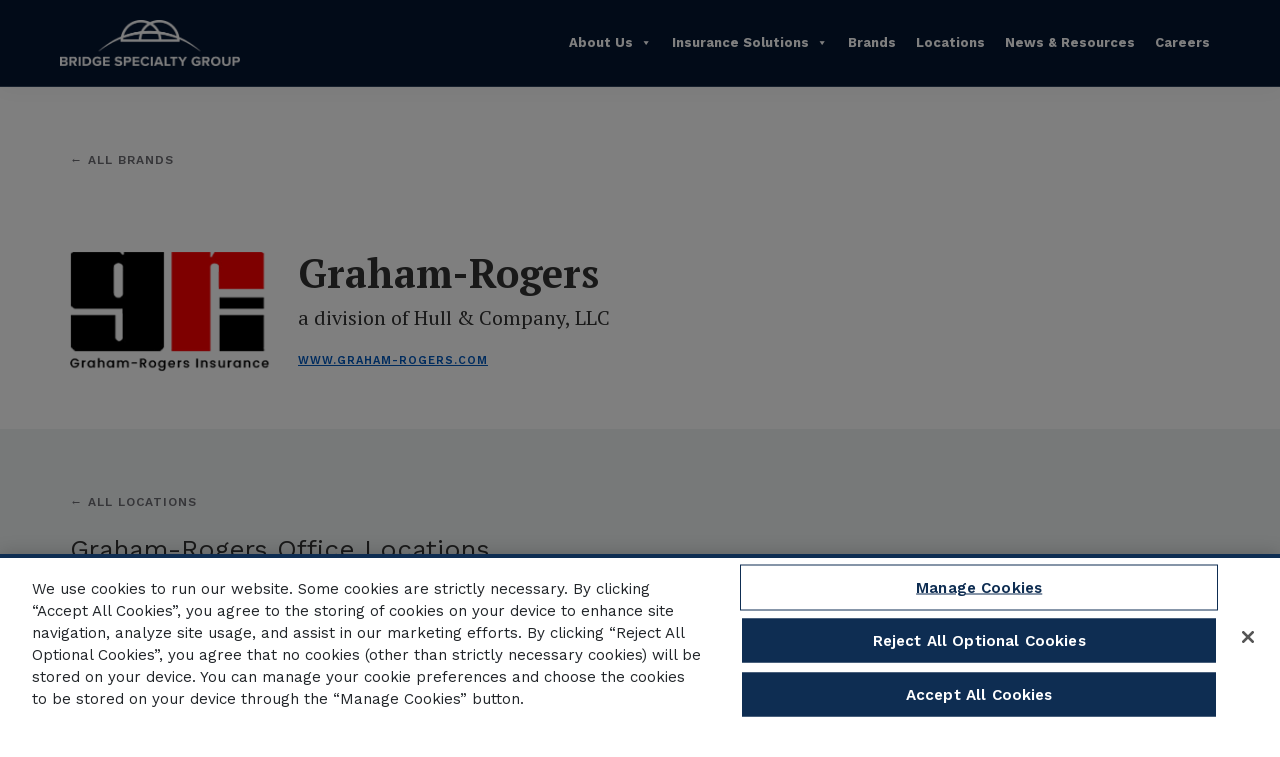

--- FILE ---
content_type: text/html; charset=UTF-8
request_url: https://bridgespecialtygroup.com/brands/graham-rogers-insurance/
body_size: 12328
content:
<!DOCTYPE html>
<html lang="en-US">
<head >
<meta charset="UTF-8" />
<meta name="viewport" content="width=device-width, initial-scale=1" />
<!-- OneTrust Cookies Consent Notice start for bridgespecialtygroup.com -->
<script type="text/javascript" src="https://cdn.cookielaw.org/consent/9a71d68d-1798-4871-974f-256a3b17af86-test/OtAutoBlock.js" ></script>
<script src="https://cdn.cookielaw.org/scripttemplates/otSDKStub.js"  type="text/javascript" charset="UTF-8" data-domain-script="9a71d68d-1798-4871-974f-256a3b17af86-test" ></script>
<script type="text/javascript">
function OptanonWrapper() { }
</script>
<!-- OneTrust Cookies Consent Notice end for bridgespecialtygroup.com --><title>Graham-Rogers</title>
<meta name='robots' content='max-image-preview:large' />
	<style>img:is([sizes="auto" i], [sizes^="auto," i]) { contain-intrinsic-size: 3000px 1500px }</style>
	<link rel='dns-prefetch' href='//fonts.googleapis.com' />
<link href='https://fonts.gstatic.com' crossorigin rel='preconnect' />
<link rel="alternate" type="application/rss+xml" title="Bridge Specialty Group &raquo; Feed" href="https://bridgespecialtygroup.com/feed/" />
<link rel="alternate" type="application/rss+xml" title="Bridge Specialty Group &raquo; Comments Feed" href="https://bridgespecialtygroup.com/comments/feed/" />
<link rel="canonical" href="https://bridgespecialtygroup.com/brands/graham-rogers-insurance/" />
<script>
window._wpemojiSettings = {"baseUrl":"https:\/\/s.w.org\/images\/core\/emoji\/16.0.1\/72x72\/","ext":".png","svgUrl":"https:\/\/s.w.org\/images\/core\/emoji\/16.0.1\/svg\/","svgExt":".svg","source":{"concatemoji":"https:\/\/bridgespecialtygroup.com\/wp-includes\/js\/wp-emoji-release.min.js?ver=6.8.3"}};
/*! This file is auto-generated */
!function(s,n){var o,i,e;function c(e){try{var t={supportTests:e,timestamp:(new Date).valueOf()};sessionStorage.setItem(o,JSON.stringify(t))}catch(e){}}function p(e,t,n){e.clearRect(0,0,e.canvas.width,e.canvas.height),e.fillText(t,0,0);var t=new Uint32Array(e.getImageData(0,0,e.canvas.width,e.canvas.height).data),a=(e.clearRect(0,0,e.canvas.width,e.canvas.height),e.fillText(n,0,0),new Uint32Array(e.getImageData(0,0,e.canvas.width,e.canvas.height).data));return t.every(function(e,t){return e===a[t]})}function u(e,t){e.clearRect(0,0,e.canvas.width,e.canvas.height),e.fillText(t,0,0);for(var n=e.getImageData(16,16,1,1),a=0;a<n.data.length;a++)if(0!==n.data[a])return!1;return!0}function f(e,t,n,a){switch(t){case"flag":return n(e,"\ud83c\udff3\ufe0f\u200d\u26a7\ufe0f","\ud83c\udff3\ufe0f\u200b\u26a7\ufe0f")?!1:!n(e,"\ud83c\udde8\ud83c\uddf6","\ud83c\udde8\u200b\ud83c\uddf6")&&!n(e,"\ud83c\udff4\udb40\udc67\udb40\udc62\udb40\udc65\udb40\udc6e\udb40\udc67\udb40\udc7f","\ud83c\udff4\u200b\udb40\udc67\u200b\udb40\udc62\u200b\udb40\udc65\u200b\udb40\udc6e\u200b\udb40\udc67\u200b\udb40\udc7f");case"emoji":return!a(e,"\ud83e\udedf")}return!1}function g(e,t,n,a){var r="undefined"!=typeof WorkerGlobalScope&&self instanceof WorkerGlobalScope?new OffscreenCanvas(300,150):s.createElement("canvas"),o=r.getContext("2d",{willReadFrequently:!0}),i=(o.textBaseline="top",o.font="600 32px Arial",{});return e.forEach(function(e){i[e]=t(o,e,n,a)}),i}function t(e){var t=s.createElement("script");t.src=e,t.defer=!0,s.head.appendChild(t)}"undefined"!=typeof Promise&&(o="wpEmojiSettingsSupports",i=["flag","emoji"],n.supports={everything:!0,everythingExceptFlag:!0},e=new Promise(function(e){s.addEventListener("DOMContentLoaded",e,{once:!0})}),new Promise(function(t){var n=function(){try{var e=JSON.parse(sessionStorage.getItem(o));if("object"==typeof e&&"number"==typeof e.timestamp&&(new Date).valueOf()<e.timestamp+604800&&"object"==typeof e.supportTests)return e.supportTests}catch(e){}return null}();if(!n){if("undefined"!=typeof Worker&&"undefined"!=typeof OffscreenCanvas&&"undefined"!=typeof URL&&URL.createObjectURL&&"undefined"!=typeof Blob)try{var e="postMessage("+g.toString()+"("+[JSON.stringify(i),f.toString(),p.toString(),u.toString()].join(",")+"));",a=new Blob([e],{type:"text/javascript"}),r=new Worker(URL.createObjectURL(a),{name:"wpTestEmojiSupports"});return void(r.onmessage=function(e){c(n=e.data),r.terminate(),t(n)})}catch(e){}c(n=g(i,f,p,u))}t(n)}).then(function(e){for(var t in e)n.supports[t]=e[t],n.supports.everything=n.supports.everything&&n.supports[t],"flag"!==t&&(n.supports.everythingExceptFlag=n.supports.everythingExceptFlag&&n.supports[t]);n.supports.everythingExceptFlag=n.supports.everythingExceptFlag&&!n.supports.flag,n.DOMReady=!1,n.readyCallback=function(){n.DOMReady=!0}}).then(function(){return e}).then(function(){var e;n.supports.everything||(n.readyCallback(),(e=n.source||{}).concatemoji?t(e.concatemoji):e.wpemoji&&e.twemoji&&(t(e.twemoji),t(e.wpemoji)))}))}((window,document),window._wpemojiSettings);
</script>
<link rel='stylesheet' id='genesis-blocks-style-css-css' href='https://bridgespecialtygroup.com/wp-content/plugins/genesis-blocks/dist/style-blocks.build.css?ver=1742426940' media='all' />
<link rel='stylesheet' id='genesis-simple-share-plugin-css-css' href='https://bridgespecialtygroup.com/wp-content/plugins/genesis-simple-share/assets/css/share.min.css?ver=0.1.0' media='all' />
<link rel='stylesheet' id='genesis-simple-share-genericons-css-css' href='https://bridgespecialtygroup.com/wp-content/plugins/genesis-simple-share/assets/css/genericons.min.css?ver=0.1.0' media='all' />
<link rel='stylesheet' id='genesis-sample-css' href='https://bridgespecialtygroup.com/wp-content/themes/genesis-sample/style.css?ver=3.4.2' media='all' />
<style id='genesis-sample-inline-css'>


		a,
		.entry-title a:focus,
		.entry-title a:hover,
		.genesis-nav-menu a:focus,
		.genesis-nav-menu a:hover,
		.genesis-nav-menu .current-menu-item > a,
		.genesis-nav-menu .sub-menu .current-menu-item > a:focus,
		.genesis-nav-menu .sub-menu .current-menu-item > a:hover,
		.menu-toggle:focus,
		.menu-toggle:hover,
		.sub-menu-toggle:focus,
		.sub-menu-toggle:hover {
			color: #0058be;
		}

		

		button:focus,
		button:hover,
		input[type="button"]:focus,
		input[type="button"]:hover,
		input[type="reset"]:focus,
		input[type="reset"]:hover,
		input[type="submit"]:focus,
		input[type="submit"]:hover,
		input[type="reset"]:focus,
		input[type="reset"]:hover,
		input[type="submit"]:focus,
		input[type="submit"]:hover,
		.site-container div.wpforms-container-full .wpforms-form input[type="submit"]:focus,
		.site-container div.wpforms-container-full .wpforms-form input[type="submit"]:hover,
		.site-container div.wpforms-container-full .wpforms-form button[type="submit"]:focus,
		.site-container div.wpforms-container-full .wpforms-form button[type="submit"]:hover,
		.button:focus,
		.button:hover {
			background-color: #dd4417;
			color: #ffffff;
		}

		@media only screen and (min-width: 960px) {
			.genesis-nav-menu > .menu-highlight > a:hover,
			.genesis-nav-menu > .menu-highlight > a:focus,
			.genesis-nav-menu > .menu-highlight.current-menu-item > a {
				background-color: #dd4417;
				color: #ffffff;
			}
		}
		
		.wp-custom-logo .site-container .custom-logo-link {
			aspect-ratio: 180/46.0323429861;
		}
		
		.wp-custom-logo .site-container .title-area {
			max-width: 180px;
		}
		
		.wp-custom-logo .title-area {
			padding-top: 11.983828507px;
		}
		
</style>
<style id='wp-emoji-styles-inline-css'>

	img.wp-smiley, img.emoji {
		display: inline !important;
		border: none !important;
		box-shadow: none !important;
		height: 1em !important;
		width: 1em !important;
		margin: 0 0.07em !important;
		vertical-align: -0.1em !important;
		background: none !important;
		padding: 0 !important;
	}
</style>
<link rel='stylesheet' id='wp-block-library-css' href='https://bridgespecialtygroup.com/wp-includes/css/dist/block-library/style.min.css?ver=6.8.3' media='all' />
<style id='classic-theme-styles-inline-css'>
/*! This file is auto-generated */
.wp-block-button__link{color:#fff;background-color:#32373c;border-radius:9999px;box-shadow:none;text-decoration:none;padding:calc(.667em + 2px) calc(1.333em + 2px);font-size:1.125em}.wp-block-file__button{background:#32373c;color:#fff;text-decoration:none}
</style>
<link rel='stylesheet' id='cb-carousel-style-css' href='https://bridgespecialtygroup.com/wp-content/plugins/carousel-block/blocks/../build/carousel-legacy/style-index.css?ver=2.0.5' media='all' />
<style id='cb-carousel-v2-style-inline-css'>
.wp-block-cb-carousel-v2{position:relative}.wp-block-cb-carousel-v2[data-cb-pagination=true] .swiper-horizontal{margin-bottom:calc(var(--wp--custom--carousel-block--pagination-bullet-size, 8px)*4)}.wp-block-cb-carousel-v2 .cb-button-next,.wp-block-cb-carousel-v2 .cb-button-prev{color:var(--wp--custom--carousel-block--navigation-color,#000);height:var(--wp--custom--carousel-block--navigation-size,22px);margin-top:calc(0px - var(--wp--custom--carousel-block--navigation-size, 22px)/2);width:calc(var(--wp--custom--carousel-block--navigation-size, 22px)/44*27)}.wp-block-cb-carousel-v2 .cb-button-next:after,.wp-block-cb-carousel-v2 .cb-button-prev:after{font-size:var(--wp--custom--carousel-block--navigation-size,22px)}.wp-block-cb-carousel-v2 .cb-button-prev,.wp-block-cb-carousel-v2.cb-rtl .cb-button-next{left:calc(var(--wp--custom--carousel-block--navigation-size, 22px)*-1/44*27 - var(--wp--custom--carousel-block--navigation-sides-offset, 10px));right:auto}.wp-block-cb-carousel-v2 .cb-button-next,.wp-block-cb-carousel-v2.cb-rtl .cb-button-prev{left:auto;right:calc(var(--wp--custom--carousel-block--navigation-size, 22px)*-1/44*27 - var(--wp--custom--carousel-block--navigation-sides-offset, 10px))}.wp-block-cb-carousel-v2.cb-rtl .cb-button-next,.wp-block-cb-carousel-v2.cb-rtl .cb-button-prev{transform:scaleX(-1)}.wp-block-cb-carousel-v2 .cb-pagination.swiper-pagination-horizontal{bottom:calc(var(--wp--custom--carousel-block--pagination-bullet-size, 8px)*-2.5);display:flex;justify-content:center;top:var(--wp--custom--carousel-block--pagination-top,auto)}.wp-block-cb-carousel-v2 .cb-pagination.swiper-pagination-horizontal.swiper-pagination-bullets .cb-pagination-bullet{margin:0 var(--wp--custom--carousel-block--pagination-bullet-horizontal-gap,4px)}.wp-block-cb-carousel-v2 .cb-pagination .cb-pagination-bullet{background:var(--wp--custom--carousel-block--pagination-bullet-color,#999);height:var(--wp--custom--carousel-block--pagination-bullet-size,8px);opacity:var(--wp--custom--carousel-block--pagination-bullet-opacity,.5);width:var(--wp--custom--carousel-block--pagination-bullet-size,8px)}.wp-block-cb-carousel-v2 .cb-pagination .cb-pagination-bullet.swiper-pagination-bullet-active{background:var(--wp--custom--carousel-block--pagination-bullet-active-color,#000);opacity:var(--wp--custom--carousel-block--pagination-bullet-active-opacity,1)}.wp-block-cb-carousel-v2.alignfull .cb-button-next,.wp-block-cb-carousel-v2.alignfull .cb-button-prev{color:var(--wp--custom--carousel-block--navigation-alignfull-color,#000)}.wp-block-cb-carousel-v2.alignfull .cb-button-prev,.wp-block-cb-carousel-v2.alignfull.cb-rtl .cb-button-next{left:var(--wp--custom--carousel-block--navigation-sides-offset,10px);right:auto}.wp-block-cb-carousel-v2.alignfull .cb-button-next,.wp-block-cb-carousel-v2.alignfull.cb-rtl .cb-button-prev{left:auto;right:var(--wp--custom--carousel-block--navigation-sides-offset,10px)}.wp-block-cb-carousel-v2 .wp-block-image{margin-bottom:var(--wp--custom--carousel-block--image-margin-bottom,0);margin-top:var(--wp--custom--carousel-block--image-margin-top,0)}.wp-block-cb-carousel-v2 .wp-block-cover{margin-bottom:var(--wp--custom--carousel-block--cover-margin-bottom,0);margin-top:var(--wp--custom--carousel-block--cover-margin-top,0)}.wp-block-cb-carousel-v2 .wp-block-cover.aligncenter,.wp-block-cb-carousel-v2 .wp-block-image.aligncenter{margin-left:auto!important;margin-right:auto!important}

</style>
<style id='global-styles-inline-css'>
:root{--wp--preset--aspect-ratio--square: 1;--wp--preset--aspect-ratio--4-3: 4/3;--wp--preset--aspect-ratio--3-4: 3/4;--wp--preset--aspect-ratio--3-2: 3/2;--wp--preset--aspect-ratio--2-3: 2/3;--wp--preset--aspect-ratio--16-9: 16/9;--wp--preset--aspect-ratio--9-16: 9/16;--wp--preset--color--black: #000000;--wp--preset--color--cyan-bluish-gray: #abb8c3;--wp--preset--color--white: #ffffff;--wp--preset--color--pale-pink: #f78da7;--wp--preset--color--vivid-red: #cf2e2e;--wp--preset--color--luminous-vivid-orange: #ff6900;--wp--preset--color--luminous-vivid-amber: #fcb900;--wp--preset--color--light-green-cyan: #7bdcb5;--wp--preset--color--vivid-green-cyan: #00d084;--wp--preset--color--pale-cyan-blue: #8ed1fc;--wp--preset--color--vivid-cyan-blue: #0693e3;--wp--preset--color--vivid-purple: #9b51e0;--wp--preset--color--theme-primary: #0058be;--wp--preset--color--theme-secondary: #dd4417;--wp--preset--color--theme-thirdcolor: #051630;--wp--preset--color--theme-fourthcolor: #052147;--wp--preset--color--theme-fifthcolor: #EFF3F4;--wp--preset--color--theme-sixthcolor: #FFFFFF;--wp--preset--color--theme-seventhcolor: #b0b0b9;--wp--preset--color--theme-eighthcolor: #333333;--wp--preset--gradient--vivid-cyan-blue-to-vivid-purple: linear-gradient(135deg,rgba(6,147,227,1) 0%,rgb(155,81,224) 100%);--wp--preset--gradient--light-green-cyan-to-vivid-green-cyan: linear-gradient(135deg,rgb(122,220,180) 0%,rgb(0,208,130) 100%);--wp--preset--gradient--luminous-vivid-amber-to-luminous-vivid-orange: linear-gradient(135deg,rgba(252,185,0,1) 0%,rgba(255,105,0,1) 100%);--wp--preset--gradient--luminous-vivid-orange-to-vivid-red: linear-gradient(135deg,rgba(255,105,0,1) 0%,rgb(207,46,46) 100%);--wp--preset--gradient--very-light-gray-to-cyan-bluish-gray: linear-gradient(135deg,rgb(238,238,238) 0%,rgb(169,184,195) 100%);--wp--preset--gradient--cool-to-warm-spectrum: linear-gradient(135deg,rgb(74,234,220) 0%,rgb(151,120,209) 20%,rgb(207,42,186) 40%,rgb(238,44,130) 60%,rgb(251,105,98) 80%,rgb(254,248,76) 100%);--wp--preset--gradient--blush-light-purple: linear-gradient(135deg,rgb(255,206,236) 0%,rgb(152,150,240) 100%);--wp--preset--gradient--blush-bordeaux: linear-gradient(135deg,rgb(254,205,165) 0%,rgb(254,45,45) 50%,rgb(107,0,62) 100%);--wp--preset--gradient--luminous-dusk: linear-gradient(135deg,rgb(255,203,112) 0%,rgb(199,81,192) 50%,rgb(65,88,208) 100%);--wp--preset--gradient--pale-ocean: linear-gradient(135deg,rgb(255,245,203) 0%,rgb(182,227,212) 50%,rgb(51,167,181) 100%);--wp--preset--gradient--electric-grass: linear-gradient(135deg,rgb(202,248,128) 0%,rgb(113,206,126) 100%);--wp--preset--gradient--midnight: linear-gradient(135deg,rgb(2,3,129) 0%,rgb(40,116,252) 100%);--wp--preset--font-size--small: 12px;--wp--preset--font-size--medium: 20px;--wp--preset--font-size--large: 20px;--wp--preset--font-size--x-large: 42px;--wp--preset--font-size--normal: 18px;--wp--preset--font-size--larger: 24px;--wp--preset--spacing--20: 0.44rem;--wp--preset--spacing--30: 0.67rem;--wp--preset--spacing--40: 1rem;--wp--preset--spacing--50: 1.5rem;--wp--preset--spacing--60: 2.25rem;--wp--preset--spacing--70: 3.38rem;--wp--preset--spacing--80: 5.06rem;--wp--preset--shadow--natural: 6px 6px 9px rgba(0, 0, 0, 0.2);--wp--preset--shadow--deep: 12px 12px 50px rgba(0, 0, 0, 0.4);--wp--preset--shadow--sharp: 6px 6px 0px rgba(0, 0, 0, 0.2);--wp--preset--shadow--outlined: 6px 6px 0px -3px rgba(255, 255, 255, 1), 6px 6px rgba(0, 0, 0, 1);--wp--preset--shadow--crisp: 6px 6px 0px rgba(0, 0, 0, 1);}:where(.is-layout-flex){gap: 0.5em;}:where(.is-layout-grid){gap: 0.5em;}body .is-layout-flex{display: flex;}.is-layout-flex{flex-wrap: wrap;align-items: center;}.is-layout-flex > :is(*, div){margin: 0;}body .is-layout-grid{display: grid;}.is-layout-grid > :is(*, div){margin: 0;}:where(.wp-block-columns.is-layout-flex){gap: 2em;}:where(.wp-block-columns.is-layout-grid){gap: 2em;}:where(.wp-block-post-template.is-layout-flex){gap: 1.25em;}:where(.wp-block-post-template.is-layout-grid){gap: 1.25em;}.has-black-color{color: var(--wp--preset--color--black) !important;}.has-cyan-bluish-gray-color{color: var(--wp--preset--color--cyan-bluish-gray) !important;}.has-white-color{color: var(--wp--preset--color--white) !important;}.has-pale-pink-color{color: var(--wp--preset--color--pale-pink) !important;}.has-vivid-red-color{color: var(--wp--preset--color--vivid-red) !important;}.has-luminous-vivid-orange-color{color: var(--wp--preset--color--luminous-vivid-orange) !important;}.has-luminous-vivid-amber-color{color: var(--wp--preset--color--luminous-vivid-amber) !important;}.has-light-green-cyan-color{color: var(--wp--preset--color--light-green-cyan) !important;}.has-vivid-green-cyan-color{color: var(--wp--preset--color--vivid-green-cyan) !important;}.has-pale-cyan-blue-color{color: var(--wp--preset--color--pale-cyan-blue) !important;}.has-vivid-cyan-blue-color{color: var(--wp--preset--color--vivid-cyan-blue) !important;}.has-vivid-purple-color{color: var(--wp--preset--color--vivid-purple) !important;}.has-black-background-color{background-color: var(--wp--preset--color--black) !important;}.has-cyan-bluish-gray-background-color{background-color: var(--wp--preset--color--cyan-bluish-gray) !important;}.has-white-background-color{background-color: var(--wp--preset--color--white) !important;}.has-pale-pink-background-color{background-color: var(--wp--preset--color--pale-pink) !important;}.has-vivid-red-background-color{background-color: var(--wp--preset--color--vivid-red) !important;}.has-luminous-vivid-orange-background-color{background-color: var(--wp--preset--color--luminous-vivid-orange) !important;}.has-luminous-vivid-amber-background-color{background-color: var(--wp--preset--color--luminous-vivid-amber) !important;}.has-light-green-cyan-background-color{background-color: var(--wp--preset--color--light-green-cyan) !important;}.has-vivid-green-cyan-background-color{background-color: var(--wp--preset--color--vivid-green-cyan) !important;}.has-pale-cyan-blue-background-color{background-color: var(--wp--preset--color--pale-cyan-blue) !important;}.has-vivid-cyan-blue-background-color{background-color: var(--wp--preset--color--vivid-cyan-blue) !important;}.has-vivid-purple-background-color{background-color: var(--wp--preset--color--vivid-purple) !important;}.has-black-border-color{border-color: var(--wp--preset--color--black) !important;}.has-cyan-bluish-gray-border-color{border-color: var(--wp--preset--color--cyan-bluish-gray) !important;}.has-white-border-color{border-color: var(--wp--preset--color--white) !important;}.has-pale-pink-border-color{border-color: var(--wp--preset--color--pale-pink) !important;}.has-vivid-red-border-color{border-color: var(--wp--preset--color--vivid-red) !important;}.has-luminous-vivid-orange-border-color{border-color: var(--wp--preset--color--luminous-vivid-orange) !important;}.has-luminous-vivid-amber-border-color{border-color: var(--wp--preset--color--luminous-vivid-amber) !important;}.has-light-green-cyan-border-color{border-color: var(--wp--preset--color--light-green-cyan) !important;}.has-vivid-green-cyan-border-color{border-color: var(--wp--preset--color--vivid-green-cyan) !important;}.has-pale-cyan-blue-border-color{border-color: var(--wp--preset--color--pale-cyan-blue) !important;}.has-vivid-cyan-blue-border-color{border-color: var(--wp--preset--color--vivid-cyan-blue) !important;}.has-vivid-purple-border-color{border-color: var(--wp--preset--color--vivid-purple) !important;}.has-vivid-cyan-blue-to-vivid-purple-gradient-background{background: var(--wp--preset--gradient--vivid-cyan-blue-to-vivid-purple) !important;}.has-light-green-cyan-to-vivid-green-cyan-gradient-background{background: var(--wp--preset--gradient--light-green-cyan-to-vivid-green-cyan) !important;}.has-luminous-vivid-amber-to-luminous-vivid-orange-gradient-background{background: var(--wp--preset--gradient--luminous-vivid-amber-to-luminous-vivid-orange) !important;}.has-luminous-vivid-orange-to-vivid-red-gradient-background{background: var(--wp--preset--gradient--luminous-vivid-orange-to-vivid-red) !important;}.has-very-light-gray-to-cyan-bluish-gray-gradient-background{background: var(--wp--preset--gradient--very-light-gray-to-cyan-bluish-gray) !important;}.has-cool-to-warm-spectrum-gradient-background{background: var(--wp--preset--gradient--cool-to-warm-spectrum) !important;}.has-blush-light-purple-gradient-background{background: var(--wp--preset--gradient--blush-light-purple) !important;}.has-blush-bordeaux-gradient-background{background: var(--wp--preset--gradient--blush-bordeaux) !important;}.has-luminous-dusk-gradient-background{background: var(--wp--preset--gradient--luminous-dusk) !important;}.has-pale-ocean-gradient-background{background: var(--wp--preset--gradient--pale-ocean) !important;}.has-electric-grass-gradient-background{background: var(--wp--preset--gradient--electric-grass) !important;}.has-midnight-gradient-background{background: var(--wp--preset--gradient--midnight) !important;}.has-small-font-size{font-size: var(--wp--preset--font-size--small) !important;}.has-medium-font-size{font-size: var(--wp--preset--font-size--medium) !important;}.has-large-font-size{font-size: var(--wp--preset--font-size--large) !important;}.has-x-large-font-size{font-size: var(--wp--preset--font-size--x-large) !important;}
:where(.wp-block-post-template.is-layout-flex){gap: 1.25em;}:where(.wp-block-post-template.is-layout-grid){gap: 1.25em;}
:where(.wp-block-columns.is-layout-flex){gap: 2em;}:where(.wp-block-columns.is-layout-grid){gap: 2em;}
:root :where(.wp-block-pullquote){font-size: 1.5em;line-height: 1.6;}
</style>
<link rel='stylesheet' id='agile-store-locator-init-css' href='https://bridgespecialtygroup.com/wp-content/plugins/agile-store-locator/public/css/init.css?ver=4.8.33' media='all' />
<link rel='stylesheet' id='contact-form-7-css' href='https://bridgespecialtygroup.com/wp-content/plugins/contact-form-7/includes/css/styles.css?ver=6.1.3' media='all' />
<link rel='stylesheet' id='geot-css-css' href='https://bridgespecialtygroup.com/wp-content/plugins/geotargetingwp/public/css/geotarget-public.min.css?ver=6.8.3' media='all' />
<link rel='stylesheet' id='wpml-menu-item-0-css' href='https://bridgespecialtygroup.com/wp-content/plugins/sitepress-multilingual-cms/templates/language-switchers/menu-item/style.min.css?ver=1' media='all' />
<link rel='stylesheet' id='megamenu-css' href='https://bridgespecialtygroup.com/wp-content/uploads/maxmegamenu/style_en.css?ver=0a5fcd' media='all' />
<link rel='stylesheet' id='dashicons-css' href='https://bridgespecialtygroup.com/wp-includes/css/dashicons.min.css?ver=6.8.3' media='all' />
<link rel='stylesheet' id='genesis-sample-fonts-css' href='https://fonts.googleapis.com/css?family=Source+Sans+Pro:400,400i,600,700&#038;display=swap' media='all' />
<link rel='stylesheet' id='genesis-sample-gutenberg-css' href='https://bridgespecialtygroup.com/wp-content/themes/genesis-sample/lib/gutenberg/front-end.css?ver=3.4.2' media='all' />
<style id='genesis-sample-gutenberg-inline-css'>
.gb-block-post-grid .gb-post-grid-items h2 a:hover {
	color: #0058be;
}

.site-container .wp-block-button .wp-block-button__link {
	background-color: #0058be;
}

.wp-block-button .wp-block-button__link:not(.has-background),
.wp-block-button .wp-block-button__link:not(.has-background):focus,
.wp-block-button .wp-block-button__link:not(.has-background):hover {
	color: #ffffff;
}

.site-container .wp-block-button.is-style-outline .wp-block-button__link {
	color: #0058be;
}

.site-container .wp-block-button.is-style-outline .wp-block-button__link:focus,
.site-container .wp-block-button.is-style-outline .wp-block-button__link:hover {
	color: #237be1;
}		.site-container .has-small-font-size {
			font-size: 12px;
		}		.site-container .has-normal-font-size {
			font-size: 18px;
		}		.site-container .has-large-font-size {
			font-size: 20px;
		}		.site-container .has-larger-font-size {
			font-size: 24px;
		}		.site-container .has-theme-primary-color,
		.site-container .wp-block-button .wp-block-button__link.has-theme-primary-color,
		.site-container .wp-block-button.is-style-outline .wp-block-button__link.has-theme-primary-color {
			color: #0058be;
		}

		.site-container .has-theme-primary-background-color,
		.site-container .wp-block-button .wp-block-button__link.has-theme-primary-background-color,
		.site-container .wp-block-pullquote.is-style-solid-color.has-theme-primary-background-color {
			background-color: #0058be;
		}		.site-container .has-theme-secondary-color,
		.site-container .wp-block-button .wp-block-button__link.has-theme-secondary-color,
		.site-container .wp-block-button.is-style-outline .wp-block-button__link.has-theme-secondary-color {
			color: #dd4417;
		}

		.site-container .has-theme-secondary-background-color,
		.site-container .wp-block-button .wp-block-button__link.has-theme-secondary-background-color,
		.site-container .wp-block-pullquote.is-style-solid-color.has-theme-secondary-background-color {
			background-color: #dd4417;
		}		.site-container .has-theme-thirdcolor-color,
		.site-container .wp-block-button .wp-block-button__link.has-theme-thirdcolor-color,
		.site-container .wp-block-button.is-style-outline .wp-block-button__link.has-theme-thirdcolor-color {
			color: #051630;
		}

		.site-container .has-theme-thirdcolor-background-color,
		.site-container .wp-block-button .wp-block-button__link.has-theme-thirdcolor-background-color,
		.site-container .wp-block-pullquote.is-style-solid-color.has-theme-thirdcolor-background-color {
			background-color: #051630;
		}		.site-container .has-theme-fourthcolor-color,
		.site-container .wp-block-button .wp-block-button__link.has-theme-fourthcolor-color,
		.site-container .wp-block-button.is-style-outline .wp-block-button__link.has-theme-fourthcolor-color {
			color: #052147;
		}

		.site-container .has-theme-fourthcolor-background-color,
		.site-container .wp-block-button .wp-block-button__link.has-theme-fourthcolor-background-color,
		.site-container .wp-block-pullquote.is-style-solid-color.has-theme-fourthcolor-background-color {
			background-color: #052147;
		}		.site-container .has-theme-fifthcolor-color,
		.site-container .wp-block-button .wp-block-button__link.has-theme-fifthcolor-color,
		.site-container .wp-block-button.is-style-outline .wp-block-button__link.has-theme-fifthcolor-color {
			color: #EFF3F4;
		}

		.site-container .has-theme-fifthcolor-background-color,
		.site-container .wp-block-button .wp-block-button__link.has-theme-fifthcolor-background-color,
		.site-container .wp-block-pullquote.is-style-solid-color.has-theme-fifthcolor-background-color {
			background-color: #EFF3F4;
		}		.site-container .has-theme-sixthcolor-color,
		.site-container .wp-block-button .wp-block-button__link.has-theme-sixthcolor-color,
		.site-container .wp-block-button.is-style-outline .wp-block-button__link.has-theme-sixthcolor-color {
			color: #FFFFFF;
		}

		.site-container .has-theme-sixthcolor-background-color,
		.site-container .wp-block-button .wp-block-button__link.has-theme-sixthcolor-background-color,
		.site-container .wp-block-pullquote.is-style-solid-color.has-theme-sixthcolor-background-color {
			background-color: #FFFFFF;
		}		.site-container .has-theme-seventhcolor-color,
		.site-container .wp-block-button .wp-block-button__link.has-theme-seventhcolor-color,
		.site-container .wp-block-button.is-style-outline .wp-block-button__link.has-theme-seventhcolor-color {
			color: #b0b0b9;
		}

		.site-container .has-theme-seventhcolor-background-color,
		.site-container .wp-block-button .wp-block-button__link.has-theme-seventhcolor-background-color,
		.site-container .wp-block-pullquote.is-style-solid-color.has-theme-seventhcolor-background-color {
			background-color: #b0b0b9;
		}		.site-container .has-theme-eighthcolor-color,
		.site-container .wp-block-button .wp-block-button__link.has-theme-eighthcolor-color,
		.site-container .wp-block-button.is-style-outline .wp-block-button__link.has-theme-eighthcolor-color {
			color: #333333;
		}

		.site-container .has-theme-eighthcolor-background-color,
		.site-container .wp-block-button .wp-block-button__link.has-theme-eighthcolor-background-color,
		.site-container .wp-block-pullquote.is-style-solid-color.has-theme-eighthcolor-background-color {
			background-color: #333333;
		}
</style>
<link rel='stylesheet' id='style_login_widget-css' href='https://bridgespecialtygroup.com/wp-content/plugins/miniorange-login-with-eve-online-google-facebook/css/style_login_widget.min.css?ver=6.26.14' media='all' />
<style id='kadence-blocks-global-variables-inline-css'>
:root {--global-kb-font-size-sm:clamp(0.8rem, 0.73rem + 0.217vw, 0.9rem);--global-kb-font-size-md:clamp(1.1rem, 0.995rem + 0.326vw, 1.25rem);--global-kb-font-size-lg:clamp(1.75rem, 1.576rem + 0.543vw, 2rem);--global-kb-font-size-xl:clamp(2.25rem, 1.728rem + 1.63vw, 3rem);--global-kb-font-size-xxl:clamp(2.5rem, 1.456rem + 3.26vw, 4rem);--global-kb-font-size-xxxl:clamp(2.75rem, 0.489rem + 7.065vw, 6rem);}:root {--global-palette1: #3182CE;--global-palette2: #2B6CB0;--global-palette3: #1A202C;--global-palette4: #2D3748;--global-palette5: #4A5568;--global-palette6: #718096;--global-palette7: #EDF2F7;--global-palette8: #F7FAFC;--global-palette9: #ffffff;}
</style>
<script id="wpml-cookie-js-extra">
var wpml_cookies = {"wp-wpml_current_language":{"value":"en","expires":1,"path":"\/"}};
var wpml_cookies = {"wp-wpml_current_language":{"value":"en","expires":1,"path":"\/"}};
</script>
<script src="https://bridgespecialtygroup.com/wp-content/plugins/sitepress-multilingual-cms/res/js/cookies/language-cookie.js?ver=476000" id="wpml-cookie-js" defer data-wp-strategy="defer"></script>
<script src="https://bridgespecialtygroup.com/wp-includes/js/jquery/jquery.min.js?ver=3.7.1" id="jquery-core-js"></script>
<script src="https://bridgespecialtygroup.com/wp-includes/js/jquery/jquery-migrate.min.js?ver=3.4.1" id="jquery-migrate-js"></script>
<script src="https://bridgespecialtygroup.com/wp-content/plugins/genesis-simple-share/assets/js/sharrre/jquery.sharrre.min.js?ver=0.1.0" id="genesis-simple-share-plugin-js-js"></script>
<script src="https://bridgespecialtygroup.com/wp-content/plugins/genesis-simple-share/assets/js/waypoints.min.js?ver=0.1.0" id="genesis-simple-share-waypoint-js-js"></script>
<link rel="https://api.w.org/" href="https://bridgespecialtygroup.com/wp-json/" /><link rel="alternate" title="JSON" type="application/json" href="https://bridgespecialtygroup.com/wp-json/wp/v2/brands/161" /><link rel="EditURI" type="application/rsd+xml" title="RSD" href="https://bridgespecialtygroup.com/xmlrpc.php?rsd" />
<link rel="alternate" title="oEmbed (JSON)" type="application/json+oembed" href="https://bridgespecialtygroup.com/wp-json/oembed/1.0/embed?url=https%3A%2F%2Fbridgespecialtygroup.com%2Fbrands%2Fgraham-rogers-insurance%2F" />
<link rel="alternate" title="oEmbed (XML)" type="text/xml+oembed" href="https://bridgespecialtygroup.com/wp-json/oembed/1.0/embed?url=https%3A%2F%2Fbridgespecialtygroup.com%2Fbrands%2Fgraham-rogers-insurance%2F&#038;format=xml" />
<meta name="generator" content="WPML ver:4.7.6 stt:16,1,54;" />
<link rel="preconnect" href="https://fonts.googleapis.com">
<link rel="preconnect" href="https://fonts.gstatic.com" crossorigin>
<link href="https://fonts.googleapis.com/css2?family=PT+Serif:ital,wght@0,400;0,700;1,400;1,700&family=Work+Sans:ital,wght@0,300;0,400;0,500;0,600;0,700;1,300;1,400;1,500;1,600;1,700&display=swap" rel="stylesheet">

<!-- Global site tag (gtag.js) - Google Analytics -->
<script async src="https://www.googletagmanager.com/gtag/js?id=G-6D97T93VG8"></script>
<script>
  window.dataLayer = window.dataLayer || [];
  function gtag(){dataLayer.push(arguments);}
  gtag('js', new Date());
gtag ( 'set', { 'restricted_data_processing': true });

  gtag('config', 'G-6D97T93VG8');
</script><link rel="icon" href="https://bridgespecialtygroup.com/wp-content/uploads/2023/02/BSG-favicon-75x75.png" sizes="32x32" />
<link rel="icon" href="https://bridgespecialtygroup.com/wp-content/uploads/2023/02/BSG-favicon-300x300.png" sizes="192x192" />
<link rel="apple-touch-icon" href="https://bridgespecialtygroup.com/wp-content/uploads/2023/02/BSG-favicon-300x300.png" />
<meta name="msapplication-TileImage" content="https://bridgespecialtygroup.com/wp-content/uploads/2023/02/BSG-favicon-300x300.png" />
		<style id="wp-custom-css">
			img.singular-image.entry-image,
img.aligncenter.post-image.entry-image {

max-height: none;

}

.single-practice-group p.entry-meta
{
	display: none;
}

@media only screen and (min-width: 769px) {
	#mega-menu-wrap-primary #mega-menu-primary > li.mega-menu-flyout ul.mega-sub-menu li.mega-menu-item ul.mega-sub-menu {
		padding-top: 10px;
		margin-top: -10px;
	}
}		</style>
		<style type="text/css">/** Mega Menu CSS: fs **/</style>
</head>
<body class="wp-singular brands-template-default single single-brands postid-161 wp-custom-logo wp-embed-responsive wp-theme-genesis wp-child-theme-genesis-sample mega-menu-primary header-full-width full-width-content genesis-breadcrumbs-hidden genesis-footer-widgets-visible no-js has-no-blocks" itemscope itemtype="https://schema.org/WebPage">	<script>
	//<![CDATA[
	(function(){
		var c = document.body.classList;
		c.remove( 'no-js' );
		c.add( 'js' );
	})();
	//]]>
	</script>
	<div class="site-container"><ul class="genesis-skip-link"><li><a href="#genesis-nav-primary" class="screen-reader-shortcut"> Skip to primary navigation</a></li><li><a href="#genesis-content" class="screen-reader-shortcut"> Skip to main content</a></li><li><a href="#genesis-footer-widgets" class="screen-reader-shortcut"> Skip to footer</a></li></ul><header class="site-header" itemscope itemtype="https://schema.org/WPHeader"><div class="wrap"><div class="title-area"><a href="https://bridgespecialtygroup.com/" class="custom-logo-link" rel="home"><img width="2659" height="680" src="https://bridgespecialtygroup.com/wp-content/uploads/2023/02/BSG-Logo-Hor-White.png" class="custom-logo" alt="Bridge Specialty Group" decoding="async" fetchpriority="high" srcset="https://bridgespecialtygroup.com/wp-content/uploads/2023/02/BSG-Logo-Hor-White.png 2659w, https://bridgespecialtygroup.com/wp-content/uploads/2023/02/BSG-Logo-Hor-White-300x77.png 300w, https://bridgespecialtygroup.com/wp-content/uploads/2023/02/BSG-Logo-Hor-White-1024x262.png 1024w, https://bridgespecialtygroup.com/wp-content/uploads/2023/02/BSG-Logo-Hor-White-768x196.png 768w, https://bridgespecialtygroup.com/wp-content/uploads/2023/02/BSG-Logo-Hor-White-1536x393.png 1536w, https://bridgespecialtygroup.com/wp-content/uploads/2023/02/BSG-Logo-Hor-White-2048x524.png 2048w" sizes="(max-width: 2659px) 100vw, 2659px" /></a><p class="site-title" itemprop="headline">Bridge Specialty Group</p><p class="site-description" itemprop="description">Aligning Risks with Greater Reach</p></div><nav class="nav-primary" aria-label="Main" itemscope itemtype="https://schema.org/SiteNavigationElement" id="genesis-nav-primary"><div class="wrap"><div id="mega-menu-wrap-primary" class="mega-menu-wrap"><div class="mega-menu-toggle"><div class="mega-toggle-blocks-left"></div><div class="mega-toggle-blocks-center"></div><div class="mega-toggle-blocks-right"><div class='mega-toggle-block mega-menu-toggle-animated-block mega-toggle-block-0' id='mega-toggle-block-0'><button aria-label="Toggle Menu" class="mega-toggle-animated mega-toggle-animated-slider" type="button" aria-expanded="false">
                  <span class="mega-toggle-animated-box">
                    <span class="mega-toggle-animated-inner"></span>
                  </span>
                </button></div></div></div><ul id="mega-menu-primary" class="mega-menu max-mega-menu mega-menu-horizontal mega-no-js" data-event="hover_intent" data-effect="fade_up" data-effect-speed="200" data-effect-mobile="slide_right" data-effect-speed-mobile="200" data-mobile-force-width="false" data-second-click="go" data-document-click="collapse" data-vertical-behaviour="standard" data-breakpoint="768" data-unbind="true" data-mobile-state="collapse_all" data-mobile-direction="vertical" data-hover-intent-timeout="300" data-hover-intent-interval="100"><li class="mega-menu-item mega-menu-item-type-custom mega-menu-item-object-custom mega-menu-item-has-children mega-align-bottom-left mega-menu-flyout mega-menu-item-119" id="mega-menu-item-119"><a class="mega-menu-link" href="#" aria-expanded="false" tabindex="0">About Us<span class="mega-indicator" aria-hidden="true"></span></a>
<ul class="mega-sub-menu">
<li class="mega-menu-item mega-menu-item-type-post_type mega-menu-item-object-page mega-menu-item-14" id="mega-menu-item-14"><a class="mega-menu-link" href="https://bridgespecialtygroup.com/about/">Our story</a></li><li class="mega-menu-item mega-menu-item-type-post_type mega-menu-item-object-page mega-menu-item-50" id="mega-menu-item-50"><a class="mega-menu-link" href="https://bridgespecialtygroup.com/leadership/">Leadership</a></li></ul>
</li><li class="mega-menu-item mega-menu-item-type-post_type mega-menu-item-object-page mega-menu-item-has-children mega-align-bottom-left mega-menu-flyout mega-menu-item-15" id="mega-menu-item-15"><a class="mega-menu-link" href="https://bridgespecialtygroup.com/insurance-solutions/" aria-expanded="false" tabindex="0">Insurance Solutions<span class="mega-indicator" aria-hidden="true"></span></a>
<ul class="mega-sub-menu">
<li class="mega-menu-item mega-menu-item-type-post_type mega-menu-item-object-page mega-menu-item-has-children mega-menu-item-686" id="mega-menu-item-686"><a class="mega-menu-link" href="https://bridgespecialtygroup.com/brokerage/" aria-expanded="false">Brokerage<span class="mega-indicator" aria-hidden="true"></span></a>
	<ul class="mega-sub-menu">
<li class="mega-menu-item mega-menu-item-type-custom mega-menu-item-object-custom mega-menu-item-2612" id="mega-menu-item-2612"><a class="mega-menu-link" href="https://bridgespecialtygroup.com/brokerage/#practice-groups">Practice Groups</a></li>	</ul>
</li><li class="mega-menu-item mega-menu-item-type-post_type mega-menu-item-object-page mega-menu-item-892" id="mega-menu-item-892"><a class="mega-menu-link" href="https://bridgespecialtygroup.com/personal-lines/">Personal Lines</a></li></ul>
</li><li class="mega-menu-item mega-menu-item-type-post_type mega-menu-item-object-page mega-align-bottom-left mega-menu-flyout mega-menu-item-222" id="mega-menu-item-222"><a class="mega-menu-link" href="https://bridgespecialtygroup.com/our-brands/" tabindex="0">Brands</a></li><li class="mega-menu-item mega-menu-item-type-post_type mega-menu-item-object-page mega-align-bottom-left mega-menu-flyout mega-menu-item-457" id="mega-menu-item-457"><a class="mega-menu-link" href="https://bridgespecialtygroup.com/locations/" tabindex="0">Locations</a></li><li class="mega-menu-item mega-menu-item-type-post_type mega-menu-item-object-page mega-current_page_parent mega-align-bottom-left mega-menu-flyout mega-menu-item-13" id="mega-menu-item-13"><a class="mega-menu-link" href="https://bridgespecialtygroup.com/news/" tabindex="0">News &#038; Resources</a></li><li class="mega-menu-item mega-menu-item-type-custom mega-menu-item-object-custom mega-align-bottom-left mega-menu-flyout mega-menu-item-759" id="mega-menu-item-759"><a target="_blank" class="mega-menu-link" href="https://bbinsurance.wd1.myworkdayjobs.com/BSGCareers" tabindex="0">Careers</a></li></ul></div></div></nav></div></header><div class="site-inner"><div class="content-sidebar-wrap"><main class="content" id="genesis-content"><div class="news-breadcrumb"><a href="/news">← News & Resources</a></div><article class="post-161 brands type-brands status-publish entry" aria-label="Graham-Rogers" itemscope itemtype="https://schema.org/CreativeWork"><header class="entry-header"></header><div class="entry-content" itemprop="text">
<article><div class="entry-content" itemprop="text">
<div class="is-layout-constrained wp-block-group alignfull"><div class="wp-block-group__inner-container">
<div class="is-layout-constrained wp-block-group alignwide"><div class="wp-block-group__inner-container">
<div class="brand-breadcrumb"><a href="/our-brands">← All Brands</a></div>


<div style="height:60px" aria-hidden="true" class="wp-block-spacer"></div>
<div class="is-layout-flex wp-container-3 wp-block-columns">
<div class="is-layout-flow wp-block-column" style="flex-basis:20%">
<figure class="wp-block-image size-full">
        <img class="brand-single" src="https://bridgespecialtygroup.com/wp-content/uploads/2023/03/graham-rogers-no-margin.png" alt="" />
    </figure>




</div>



<div class="is-layout-flow wp-block-column is-vertically-aligned-bottom" style="flex-basis:80%">

	
<h1>Graham-Rogers</h1>
	<h3 style="margin-top:-20px">a division of Hull & Company, LLC</h3>
    



<h4 class="margin-top-ten"><a href="https://www.graham-rogers.com" target="_blank">www.graham-rogers.com</a></h4>
</div>
</div>



<div style="height:40px" aria-hidden="true" class="wp-block-spacer"></div>
</div></div>
</div></div>



<div class="is-layout-constrained wp-block-group alignfull has-theme-fifthcolor-background-color has-background"><div class="wp-block-group__inner-container">
<div class="is-layout-constrained wp-block-group alignwide"><div class="wp-block-group__inner-container">
<div style="height:60px" aria-hidden="true" class="wp-block-spacer"></div>


<div class="brand-breadcrumb" style="margin-bottom:20px;"><a href="/locations">← All Locations</a></div>
<h2>Graham-Rogers Office Locations</h2>
	<div style="height:30px" aria-hidden="true" class="wp-block-spacer"></div>
	<div class="facetwp-template" data-name="office_locations_by_brand"><div class="fwpl-layout el-6mprk4"><div class="fwpl-result r1"><div class="fwpl-row el-0sjml8"><div class="fwpl-col fwpl-col el-022vrg"><div class="fwpl-item el-aox2mq"><h4 class="margin-top-ten margin-bottom-ten">Graham-Rogers, a division of Hull & Company, LLC</h4></div><div class="fwpl-item el-jz6nvg">501 East Frank Philips Blvd.</div><div class="fwpl-item el-80kk2">Bartlesville, OK</div><div class="fwpl-item el-2j16h7"><a href="tel:+1800-456-8123">800-456-8123</a></div><div class="fwpl-item el-q7wx39"><a href="https://www.graham-rogers.com/" target="_blank">graham-rogers.com</a></div></div></div></div></div>
<style>
.fwpl-layout, .fwpl-row {
    display: grid;
}
.fwpl-layout.el-6mprk4 {
    grid-template-columns: repeat(4, 1fr);
    grid-gap: 30px;
}
.fwpl-btn {
    text-decoration: none;
}
.fwpl-layout.el-6mprk4 .fwpl-result {
    border-width: 1px;
    background-color: #ffffff;
    padding: 14px;
}
.fwpl-row.el-0sjml8 {
    grid-template-columns: 1fr;
    border-color: #b0b0b9;
    border-width: 1px;
}
.fwpl-item.el-q7wx39 {
    border-color: #b0b0b9;
    border-width: 1px;
}
@media (max-width: 480px) { 
    body .facetwp-template .fwpl-layout,  
    body .facetwp-template-static .fwpl-layout { grid-template-columns: 1fr; } 
} 

</style>
</div>




<div style="height:100px" aria-hidden="true" class="wp-block-spacer"></div>
</div></div>
</div></div>
</div> </article>







</div><footer class="entry-footer"> </footer></article></main></div></div><div class="footer-widgets" id="genesis-footer-widgets"><h2 class="genesis-sidebar-title screen-reader-text">Footer</h2><div class="wrap"><div class="widget-area footer-widgets-1 footer-widget-area"><section id="media_image-2" class="widget widget_media_image"><div class="widget-wrap"><a href="https://bridgespecialtygroup.com"><img width="200" height="63" src="https://bridgespecialtygroup.com/wp-content/uploads/2024/04/bsg-logo-tag-hor-white-300x95.png" class="image wp-image-820  attachment-200x63 size-200x63" alt="" style="max-width: 100%; height: auto;" decoding="async" loading="lazy" srcset="https://bridgespecialtygroup.com/wp-content/uploads/2024/04/bsg-logo-tag-hor-white-300x95.png 300w, https://bridgespecialtygroup.com/wp-content/uploads/2024/04/bsg-logo-tag-hor-white.png 400w" sizes="auto, (max-width: 200px) 100vw, 200px" /></a></div></section>
</div><div class="widget-area footer-widgets-2 footer-widget-area"><section id="nav_menu-2" class="widget widget_nav_menu"><div class="widget-wrap"><nav class="menu-footer-menu-container" aria-label="Menu"><ul id="menu-footer-menu" class="menu"><li id="menu-item-812" class="footer-menu-header menu-item menu-item-type-custom menu-item-object-custom menu-item-has-children menu-item-812"><a href="#" itemprop="url">About Us</a>
<ul class="sub-menu">
	<li id="menu-item-808" class="menu-item menu-item-type-post_type menu-item-object-page menu-item-808"><a href="https://bridgespecialtygroup.com/leadership/" itemprop="url">Leadership</a></li>
	<li id="menu-item-811" class="menu-item menu-item-type-post_type menu-item-object-page menu-item-811"><a href="https://bridgespecialtygroup.com/about/" itemprop="url">Our story</a></li>
	<li id="menu-item-810" class="menu-item menu-item-type-post_type menu-item-object-page menu-item-810"><a href="https://bridgespecialtygroup.com/our-brands/" itemprop="url">Our Brands</a></li>
</ul>
</li>
<li id="menu-item-813" class="footer-menu-header menu-item menu-item-type-custom menu-item-object-custom menu-item-has-children menu-item-813"><a href="#" itemprop="url">Solutions</a>
<ul class="sub-menu">
	<li id="menu-item-806" class="menu-item menu-item-type-post_type menu-item-object-page menu-item-806"><a href="https://bridgespecialtygroup.com/brokerage/" itemprop="url">Brokerage</a></li>
	<li id="menu-item-807" class="menu-item menu-item-type-post_type menu-item-object-page menu-item-807"><a href="https://bridgespecialtygroup.com/insurance-solutions/" itemprop="url">Insurance Solutions</a></li>
	<li id="menu-item-891" class="menu-item menu-item-type-post_type menu-item-object-page menu-item-891"><a href="https://bridgespecialtygroup.com/personal-lines/" itemprop="url">Personal Lines</a></li>
</ul>
</li>
<li id="menu-item-814" class="footer-menu-header menu-item menu-item-type-custom menu-item-object-custom menu-item-has-children menu-item-814"><a href="#" itemprop="url">Connect</a>
<ul class="sub-menu">
	<li id="menu-item-809" class="menu-item menu-item-type-post_type menu-item-object-page menu-item-809"><a href="https://bridgespecialtygroup.com/locations/" itemprop="url">Locations</a></li>
	<li id="menu-item-805" class="menu-item menu-item-type-post_type menu-item-object-page current_page_parent menu-item-805"><a href="https://bridgespecialtygroup.com/news/" itemprop="url">News &#038; Resources</a></li>
	<li id="menu-item-816" class="menu-item menu-item-type-custom menu-item-object-custom menu-item-816"><a target="_blank" href="https://bbinsurance.wd1.myworkdayjobs.com/BSGCareers" itemprop="url">Careers</a></li>
</ul>
</li>
<li id="menu-item-815" class="footer-menu-header menu-item menu-item-type-custom menu-item-object-custom menu-item-has-children menu-item-815"><a href="#" itemprop="url">Follow us</a>
<ul class="sub-menu">
	<li id="menu-item-817" class="menu-item menu-item-type-custom menu-item-object-custom menu-item-817"><a target="_blank" href="https://www.linkedin.com/company/bridgespecialtygroup/" itemprop="url"><img src="https://bridgespecialtygroup.com/wp-content/uploads/2024/04/linkedin-icon-white.png"></a></li>
</ul>
</li>
</ul></nav></div></section>
</div></div></div><footer class="site-footer" itemscope itemtype="https://schema.org/WPFooter"><div class="wrap"><p>&#x000A9;&nbsp;2026 Bridge Specialty Group <a href="https://www.bbinsurance.com/legal-notices/" target="_blank">Legal Disclaimer</a> <a href="https://www.bbinsurance.com/privacy-statement/" target="_blank">Privacy Statement</a> <a href="https://www.bbinsurance.com/careers/equal-employment-opportunity/" target="_blank">Commitment to EEO</a> <a href="https://privacyportal.onetrust.com/webform/66bb128b-8342-4675-81b2-131dac1c5c8f/4aa39b12-8c9c-4e78-a96c-6fcfc9166d0c" target="_blank">Do Not Sell/Share/Limit Disclosure</a> <a href="https://www.bbrown.com/us/cookies-policy/" target="_blank">Cookies Policy</a> 
 <a id="ot-sdk-btn" class="ot-sdk-show-settings">Manage Cookies</a></p><nav class="nav-secondary" aria-label="Secondary" itemscope itemtype="https://schema.org/SiteNavigationElement"><div class="wrap"><ul id="menu-footer-menu-1" class="menu genesis-nav-menu menu-secondary js-superfish"><li class="footer-menu-header menu-item menu-item-type-custom menu-item-object-custom menu-item-812"><a href="#" itemprop="url"><span itemprop="name">About Us</span></a></li>
<li class="footer-menu-header menu-item menu-item-type-custom menu-item-object-custom menu-item-813"><a href="#" itemprop="url"><span itemprop="name">Solutions</span></a></li>
<li class="footer-menu-header menu-item menu-item-type-custom menu-item-object-custom menu-item-814"><a href="#" itemprop="url"><span itemprop="name">Connect</span></a></li>
<li class="footer-menu-header menu-item menu-item-type-custom menu-item-object-custom menu-item-815"><a href="#" itemprop="url"><span itemprop="name">Follow us</span></a></li>
</ul></div></nav></div></footer></div><script type="speculationrules">
{"prefetch":[{"source":"document","where":{"and":[{"href_matches":"\/*"},{"not":{"href_matches":["\/wp-*.php","\/wp-admin\/*","\/wp-content\/uploads\/*","\/wp-content\/*","\/wp-content\/plugins\/*","\/wp-content\/themes\/genesis-sample\/*","\/wp-content\/themes\/genesis\/*","\/*\\?(.+)"]}},{"not":{"selector_matches":"a[rel~=\"nofollow\"]"}},{"not":{"selector_matches":".no-prefetch, .no-prefetch a"}}]},"eagerness":"conservative"}]}
</script>
	<script type="text/javascript">
		function genesisBlocksShare( url, title, w, h ){
			var left = ( window.innerWidth / 2 )-( w / 2 );
			var top  = ( window.innerHeight / 2 )-( h / 2 );
			return window.open(url, title, 'toolbar=no, location=no, directories=no, status=no, menubar=no, scrollbars=no, resizable=no, copyhistory=no, width=600, height=600, top='+top+', left='+left);
		}
	</script>
	<!-- Geo Redirects plugin https://geotargetingwp.com-->
<div class="geotr-ajax" style="display: none">
	<div>
						<img class="aligncenter" src="https://bridgespecialtygroup.com/wp-content/plugins/geotargetingwp/addons/geo-redirects/public/img/loading.svg" alt="loading"/>
		<p style="text-align: center">Please wait while you are redirected to the right page...</p>
			</div>
</div>
<style>
		.geotr-ajax {
		position: fixed;
		width: 100%;
		height: 100%;
		background: #fff;
		top: 0;
		left: 0;
		z-index: 9999999999;
		color: #000;
		display: flex;
		align-items: center;
		justify-content: center;
	}

	.geotr-ajax img {
		display: block;
		margin: auto;
	}

	.geotr-ajax div {
		margin: 20px;
		font-family: "Helvetica Neue", Helvetica, Arial, sans-serif;
	}
</style>
	<script src="https://bridgespecialtygroup.com/wp-includes/js/dist/hooks.min.js?ver=4d63a3d491d11ffd8ac6" id="wp-hooks-js"></script>
<script src="https://bridgespecialtygroup.com/wp-includes/js/dist/i18n.min.js?ver=5e580eb46a90c2b997e6" id="wp-i18n-js"></script>
<script id="wp-i18n-js-after">
wp.i18n.setLocaleData( { 'text direction\u0004ltr': [ 'ltr' ] } );
</script>
<script src="https://bridgespecialtygroup.com/wp-content/plugins/contact-form-7/includes/swv/js/index.js?ver=6.1.3" id="swv-js"></script>
<script id="contact-form-7-js-before">
var wpcf7 = {
    "api": {
        "root": "https:\/\/bridgespecialtygroup.com\/wp-json\/",
        "namespace": "contact-form-7\/v1"
    },
    "cached": 1
};
</script>
<script src="https://bridgespecialtygroup.com/wp-content/plugins/contact-form-7/includes/js/index.js?ver=6.1.3" id="contact-form-7-js"></script>
<script id="geot-js-js-extra">
var geot = {"ajax_url":"https:\/\/bridgespecialtygroup.com\/wp-admin\/admin-ajax.php?lang=en","ajax":"1","pid":"161","is_archive":"","is_search":"","is_singular":"1","is_front_page":"","is_category":"","is_page":"","is_single":"1","disable_remove_on_singular":"","is_builder":"","has_geo_posts":"","dropdown_search":"","dropdown_redirect":"","elementor_popup":"1","hide_class":"","hide_override_class":"","remove_class":"","remove_override_class":"","disable_console":"","geoloc_enable":"by_ip","geoloc_force":"","geoloc_fail":"Geolocation is not supported by this browser","geot_cookies_duration":"999"};
</script>
<script src="https://bridgespecialtygroup.com/wp-content/plugins/geotargetingwp/public/js/geotarget-public.js?ver=3.5.1.9" id="geot-js-js"></script>
<script src="https://bridgespecialtygroup.com/wp-content/plugins/geotargetingwp/public/js/min/selectize.min.js?ver=3.5.1.9" id="geot-slick-js"></script>
<script src="https://bridgespecialtygroup.com/wp-content/plugins/genesis-blocks/dist/assets/js/dismiss.js?ver=1742426940" id="genesis-blocks-dismiss-js-js"></script>
<script src="https://bridgespecialtygroup.com/wp-includes/js/hoverIntent.min.js?ver=1.10.2" id="hoverIntent-js"></script>
<script src="https://bridgespecialtygroup.com/wp-content/themes/genesis/lib/js/menu/superfish.min.js?ver=1.7.10" id="superfish-js"></script>
<script src="https://bridgespecialtygroup.com/wp-content/themes/genesis/lib/js/menu/superfish.args.min.js?ver=3.5.0" id="superfish-args-js"></script>
<script src="https://bridgespecialtygroup.com/wp-content/themes/genesis/lib/js/skip-links.min.js?ver=3.5.0" id="skip-links-js"></script>
<script id="genesis-sample-responsive-menu-js-extra">
var genesis_responsive_menu = {"mainMenu":"Menu","menuIconClass":"dashicons-before dashicons-menu","subMenu":"Submenu","subMenuIconClass":"dashicons-before dashicons-arrow-down-alt2","menuClasses":{"others":[".nav-primary"]}};
</script>
<script src="https://bridgespecialtygroup.com/wp-content/themes/genesis/lib/js/menu/responsive-menus.min.js?ver=1.1.3" id="genesis-sample-responsive-menu-js"></script>
<script src="https://www.google.com/recaptcha/api.js?render=6LegcfokAAAAAAcVbJnYayMpeorYkL58LcSrnEVm&amp;ver=3.0" id="google-recaptcha-js"></script>
<script src="https://bridgespecialtygroup.com/wp-includes/js/dist/vendor/wp-polyfill.min.js?ver=3.15.0" id="wp-polyfill-js"></script>
<script id="wpcf7-recaptcha-js-before">
var wpcf7_recaptcha = {
    "sitekey": "6LegcfokAAAAAAcVbJnYayMpeorYkL58LcSrnEVm",
    "actions": {
        "homepage": "homepage",
        "contactform": "contactform"
    }
};
</script>
<script src="https://bridgespecialtygroup.com/wp-content/plugins/contact-form-7/modules/recaptcha/index.js?ver=6.1.3" id="wpcf7-recaptcha-js"></script>
<script src="https://bridgespecialtygroup.com/wp-content/plugins/megamenu/js/maxmegamenu.js?ver=3.6.2" id="megamenu-js"></script>
<link href="https://bridgespecialtygroup.com/wp-content/plugins/facetwp/assets/css/front.css?ver=4.4.1" rel="stylesheet">
<script src="https://bridgespecialtygroup.com/wp-content/plugins/facetwp/assets/js/dist/front.min.js?ver=4.4.1"></script>
<script src="https://bridgespecialtygroup.com/wp-content/plugins/facetwp/assets/js/src/accessibility.js?ver=4.4.1"></script>
<script>
window.FWP_JSON = {"a11y":{"label_page":"Go to page","label_page_next":"Go to next page","label_page_prev":"Go to previous page"},"prefix":"_","no_results_text":"No results found","ajaxurl":"https:\/\/bridgespecialtygroup.com\/wp-json\/facetwp\/v1\/refresh","nonce":"7e4d0401e3","preload_data":{"facets":[],"template":"","settings":{"debug":"Enable debug mode in [Settings > FacetWP > Settings]","pager":{"page":1,"per_page":100,"total_rows":1,"total_rows_unfiltered":1,"total_pages":1},"num_choices":[],"places":"places-service"}}};
window.FWP_HTTP = {"get":[],"uri":"brands\/graham-rogers-insurance","url_vars":[]};
</script>
<script>var FWP_HTTP = FWP_HTTP || {}; FWP_HTTP.lang = 'en';</script></body></html>


--- FILE ---
content_type: text/html; charset=utf-8
request_url: https://www.google.com/recaptcha/api2/anchor?ar=1&k=6LegcfokAAAAAAcVbJnYayMpeorYkL58LcSrnEVm&co=aHR0cHM6Ly9icmlkZ2VzcGVjaWFsdHlncm91cC5jb206NDQz&hl=en&v=PoyoqOPhxBO7pBk68S4YbpHZ&size=invisible&anchor-ms=20000&execute-ms=30000&cb=n8prrtjqdl3
body_size: 49626
content:
<!DOCTYPE HTML><html dir="ltr" lang="en"><head><meta http-equiv="Content-Type" content="text/html; charset=UTF-8">
<meta http-equiv="X-UA-Compatible" content="IE=edge">
<title>reCAPTCHA</title>
<style type="text/css">
/* cyrillic-ext */
@font-face {
  font-family: 'Roboto';
  font-style: normal;
  font-weight: 400;
  font-stretch: 100%;
  src: url(//fonts.gstatic.com/s/roboto/v48/KFO7CnqEu92Fr1ME7kSn66aGLdTylUAMa3GUBHMdazTgWw.woff2) format('woff2');
  unicode-range: U+0460-052F, U+1C80-1C8A, U+20B4, U+2DE0-2DFF, U+A640-A69F, U+FE2E-FE2F;
}
/* cyrillic */
@font-face {
  font-family: 'Roboto';
  font-style: normal;
  font-weight: 400;
  font-stretch: 100%;
  src: url(//fonts.gstatic.com/s/roboto/v48/KFO7CnqEu92Fr1ME7kSn66aGLdTylUAMa3iUBHMdazTgWw.woff2) format('woff2');
  unicode-range: U+0301, U+0400-045F, U+0490-0491, U+04B0-04B1, U+2116;
}
/* greek-ext */
@font-face {
  font-family: 'Roboto';
  font-style: normal;
  font-weight: 400;
  font-stretch: 100%;
  src: url(//fonts.gstatic.com/s/roboto/v48/KFO7CnqEu92Fr1ME7kSn66aGLdTylUAMa3CUBHMdazTgWw.woff2) format('woff2');
  unicode-range: U+1F00-1FFF;
}
/* greek */
@font-face {
  font-family: 'Roboto';
  font-style: normal;
  font-weight: 400;
  font-stretch: 100%;
  src: url(//fonts.gstatic.com/s/roboto/v48/KFO7CnqEu92Fr1ME7kSn66aGLdTylUAMa3-UBHMdazTgWw.woff2) format('woff2');
  unicode-range: U+0370-0377, U+037A-037F, U+0384-038A, U+038C, U+038E-03A1, U+03A3-03FF;
}
/* math */
@font-face {
  font-family: 'Roboto';
  font-style: normal;
  font-weight: 400;
  font-stretch: 100%;
  src: url(//fonts.gstatic.com/s/roboto/v48/KFO7CnqEu92Fr1ME7kSn66aGLdTylUAMawCUBHMdazTgWw.woff2) format('woff2');
  unicode-range: U+0302-0303, U+0305, U+0307-0308, U+0310, U+0312, U+0315, U+031A, U+0326-0327, U+032C, U+032F-0330, U+0332-0333, U+0338, U+033A, U+0346, U+034D, U+0391-03A1, U+03A3-03A9, U+03B1-03C9, U+03D1, U+03D5-03D6, U+03F0-03F1, U+03F4-03F5, U+2016-2017, U+2034-2038, U+203C, U+2040, U+2043, U+2047, U+2050, U+2057, U+205F, U+2070-2071, U+2074-208E, U+2090-209C, U+20D0-20DC, U+20E1, U+20E5-20EF, U+2100-2112, U+2114-2115, U+2117-2121, U+2123-214F, U+2190, U+2192, U+2194-21AE, U+21B0-21E5, U+21F1-21F2, U+21F4-2211, U+2213-2214, U+2216-22FF, U+2308-230B, U+2310, U+2319, U+231C-2321, U+2336-237A, U+237C, U+2395, U+239B-23B7, U+23D0, U+23DC-23E1, U+2474-2475, U+25AF, U+25B3, U+25B7, U+25BD, U+25C1, U+25CA, U+25CC, U+25FB, U+266D-266F, U+27C0-27FF, U+2900-2AFF, U+2B0E-2B11, U+2B30-2B4C, U+2BFE, U+3030, U+FF5B, U+FF5D, U+1D400-1D7FF, U+1EE00-1EEFF;
}
/* symbols */
@font-face {
  font-family: 'Roboto';
  font-style: normal;
  font-weight: 400;
  font-stretch: 100%;
  src: url(//fonts.gstatic.com/s/roboto/v48/KFO7CnqEu92Fr1ME7kSn66aGLdTylUAMaxKUBHMdazTgWw.woff2) format('woff2');
  unicode-range: U+0001-000C, U+000E-001F, U+007F-009F, U+20DD-20E0, U+20E2-20E4, U+2150-218F, U+2190, U+2192, U+2194-2199, U+21AF, U+21E6-21F0, U+21F3, U+2218-2219, U+2299, U+22C4-22C6, U+2300-243F, U+2440-244A, U+2460-24FF, U+25A0-27BF, U+2800-28FF, U+2921-2922, U+2981, U+29BF, U+29EB, U+2B00-2BFF, U+4DC0-4DFF, U+FFF9-FFFB, U+10140-1018E, U+10190-1019C, U+101A0, U+101D0-101FD, U+102E0-102FB, U+10E60-10E7E, U+1D2C0-1D2D3, U+1D2E0-1D37F, U+1F000-1F0FF, U+1F100-1F1AD, U+1F1E6-1F1FF, U+1F30D-1F30F, U+1F315, U+1F31C, U+1F31E, U+1F320-1F32C, U+1F336, U+1F378, U+1F37D, U+1F382, U+1F393-1F39F, U+1F3A7-1F3A8, U+1F3AC-1F3AF, U+1F3C2, U+1F3C4-1F3C6, U+1F3CA-1F3CE, U+1F3D4-1F3E0, U+1F3ED, U+1F3F1-1F3F3, U+1F3F5-1F3F7, U+1F408, U+1F415, U+1F41F, U+1F426, U+1F43F, U+1F441-1F442, U+1F444, U+1F446-1F449, U+1F44C-1F44E, U+1F453, U+1F46A, U+1F47D, U+1F4A3, U+1F4B0, U+1F4B3, U+1F4B9, U+1F4BB, U+1F4BF, U+1F4C8-1F4CB, U+1F4D6, U+1F4DA, U+1F4DF, U+1F4E3-1F4E6, U+1F4EA-1F4ED, U+1F4F7, U+1F4F9-1F4FB, U+1F4FD-1F4FE, U+1F503, U+1F507-1F50B, U+1F50D, U+1F512-1F513, U+1F53E-1F54A, U+1F54F-1F5FA, U+1F610, U+1F650-1F67F, U+1F687, U+1F68D, U+1F691, U+1F694, U+1F698, U+1F6AD, U+1F6B2, U+1F6B9-1F6BA, U+1F6BC, U+1F6C6-1F6CF, U+1F6D3-1F6D7, U+1F6E0-1F6EA, U+1F6F0-1F6F3, U+1F6F7-1F6FC, U+1F700-1F7FF, U+1F800-1F80B, U+1F810-1F847, U+1F850-1F859, U+1F860-1F887, U+1F890-1F8AD, U+1F8B0-1F8BB, U+1F8C0-1F8C1, U+1F900-1F90B, U+1F93B, U+1F946, U+1F984, U+1F996, U+1F9E9, U+1FA00-1FA6F, U+1FA70-1FA7C, U+1FA80-1FA89, U+1FA8F-1FAC6, U+1FACE-1FADC, U+1FADF-1FAE9, U+1FAF0-1FAF8, U+1FB00-1FBFF;
}
/* vietnamese */
@font-face {
  font-family: 'Roboto';
  font-style: normal;
  font-weight: 400;
  font-stretch: 100%;
  src: url(//fonts.gstatic.com/s/roboto/v48/KFO7CnqEu92Fr1ME7kSn66aGLdTylUAMa3OUBHMdazTgWw.woff2) format('woff2');
  unicode-range: U+0102-0103, U+0110-0111, U+0128-0129, U+0168-0169, U+01A0-01A1, U+01AF-01B0, U+0300-0301, U+0303-0304, U+0308-0309, U+0323, U+0329, U+1EA0-1EF9, U+20AB;
}
/* latin-ext */
@font-face {
  font-family: 'Roboto';
  font-style: normal;
  font-weight: 400;
  font-stretch: 100%;
  src: url(//fonts.gstatic.com/s/roboto/v48/KFO7CnqEu92Fr1ME7kSn66aGLdTylUAMa3KUBHMdazTgWw.woff2) format('woff2');
  unicode-range: U+0100-02BA, U+02BD-02C5, U+02C7-02CC, U+02CE-02D7, U+02DD-02FF, U+0304, U+0308, U+0329, U+1D00-1DBF, U+1E00-1E9F, U+1EF2-1EFF, U+2020, U+20A0-20AB, U+20AD-20C0, U+2113, U+2C60-2C7F, U+A720-A7FF;
}
/* latin */
@font-face {
  font-family: 'Roboto';
  font-style: normal;
  font-weight: 400;
  font-stretch: 100%;
  src: url(//fonts.gstatic.com/s/roboto/v48/KFO7CnqEu92Fr1ME7kSn66aGLdTylUAMa3yUBHMdazQ.woff2) format('woff2');
  unicode-range: U+0000-00FF, U+0131, U+0152-0153, U+02BB-02BC, U+02C6, U+02DA, U+02DC, U+0304, U+0308, U+0329, U+2000-206F, U+20AC, U+2122, U+2191, U+2193, U+2212, U+2215, U+FEFF, U+FFFD;
}
/* cyrillic-ext */
@font-face {
  font-family: 'Roboto';
  font-style: normal;
  font-weight: 500;
  font-stretch: 100%;
  src: url(//fonts.gstatic.com/s/roboto/v48/KFO7CnqEu92Fr1ME7kSn66aGLdTylUAMa3GUBHMdazTgWw.woff2) format('woff2');
  unicode-range: U+0460-052F, U+1C80-1C8A, U+20B4, U+2DE0-2DFF, U+A640-A69F, U+FE2E-FE2F;
}
/* cyrillic */
@font-face {
  font-family: 'Roboto';
  font-style: normal;
  font-weight: 500;
  font-stretch: 100%;
  src: url(//fonts.gstatic.com/s/roboto/v48/KFO7CnqEu92Fr1ME7kSn66aGLdTylUAMa3iUBHMdazTgWw.woff2) format('woff2');
  unicode-range: U+0301, U+0400-045F, U+0490-0491, U+04B0-04B1, U+2116;
}
/* greek-ext */
@font-face {
  font-family: 'Roboto';
  font-style: normal;
  font-weight: 500;
  font-stretch: 100%;
  src: url(//fonts.gstatic.com/s/roboto/v48/KFO7CnqEu92Fr1ME7kSn66aGLdTylUAMa3CUBHMdazTgWw.woff2) format('woff2');
  unicode-range: U+1F00-1FFF;
}
/* greek */
@font-face {
  font-family: 'Roboto';
  font-style: normal;
  font-weight: 500;
  font-stretch: 100%;
  src: url(//fonts.gstatic.com/s/roboto/v48/KFO7CnqEu92Fr1ME7kSn66aGLdTylUAMa3-UBHMdazTgWw.woff2) format('woff2');
  unicode-range: U+0370-0377, U+037A-037F, U+0384-038A, U+038C, U+038E-03A1, U+03A3-03FF;
}
/* math */
@font-face {
  font-family: 'Roboto';
  font-style: normal;
  font-weight: 500;
  font-stretch: 100%;
  src: url(//fonts.gstatic.com/s/roboto/v48/KFO7CnqEu92Fr1ME7kSn66aGLdTylUAMawCUBHMdazTgWw.woff2) format('woff2');
  unicode-range: U+0302-0303, U+0305, U+0307-0308, U+0310, U+0312, U+0315, U+031A, U+0326-0327, U+032C, U+032F-0330, U+0332-0333, U+0338, U+033A, U+0346, U+034D, U+0391-03A1, U+03A3-03A9, U+03B1-03C9, U+03D1, U+03D5-03D6, U+03F0-03F1, U+03F4-03F5, U+2016-2017, U+2034-2038, U+203C, U+2040, U+2043, U+2047, U+2050, U+2057, U+205F, U+2070-2071, U+2074-208E, U+2090-209C, U+20D0-20DC, U+20E1, U+20E5-20EF, U+2100-2112, U+2114-2115, U+2117-2121, U+2123-214F, U+2190, U+2192, U+2194-21AE, U+21B0-21E5, U+21F1-21F2, U+21F4-2211, U+2213-2214, U+2216-22FF, U+2308-230B, U+2310, U+2319, U+231C-2321, U+2336-237A, U+237C, U+2395, U+239B-23B7, U+23D0, U+23DC-23E1, U+2474-2475, U+25AF, U+25B3, U+25B7, U+25BD, U+25C1, U+25CA, U+25CC, U+25FB, U+266D-266F, U+27C0-27FF, U+2900-2AFF, U+2B0E-2B11, U+2B30-2B4C, U+2BFE, U+3030, U+FF5B, U+FF5D, U+1D400-1D7FF, U+1EE00-1EEFF;
}
/* symbols */
@font-face {
  font-family: 'Roboto';
  font-style: normal;
  font-weight: 500;
  font-stretch: 100%;
  src: url(//fonts.gstatic.com/s/roboto/v48/KFO7CnqEu92Fr1ME7kSn66aGLdTylUAMaxKUBHMdazTgWw.woff2) format('woff2');
  unicode-range: U+0001-000C, U+000E-001F, U+007F-009F, U+20DD-20E0, U+20E2-20E4, U+2150-218F, U+2190, U+2192, U+2194-2199, U+21AF, U+21E6-21F0, U+21F3, U+2218-2219, U+2299, U+22C4-22C6, U+2300-243F, U+2440-244A, U+2460-24FF, U+25A0-27BF, U+2800-28FF, U+2921-2922, U+2981, U+29BF, U+29EB, U+2B00-2BFF, U+4DC0-4DFF, U+FFF9-FFFB, U+10140-1018E, U+10190-1019C, U+101A0, U+101D0-101FD, U+102E0-102FB, U+10E60-10E7E, U+1D2C0-1D2D3, U+1D2E0-1D37F, U+1F000-1F0FF, U+1F100-1F1AD, U+1F1E6-1F1FF, U+1F30D-1F30F, U+1F315, U+1F31C, U+1F31E, U+1F320-1F32C, U+1F336, U+1F378, U+1F37D, U+1F382, U+1F393-1F39F, U+1F3A7-1F3A8, U+1F3AC-1F3AF, U+1F3C2, U+1F3C4-1F3C6, U+1F3CA-1F3CE, U+1F3D4-1F3E0, U+1F3ED, U+1F3F1-1F3F3, U+1F3F5-1F3F7, U+1F408, U+1F415, U+1F41F, U+1F426, U+1F43F, U+1F441-1F442, U+1F444, U+1F446-1F449, U+1F44C-1F44E, U+1F453, U+1F46A, U+1F47D, U+1F4A3, U+1F4B0, U+1F4B3, U+1F4B9, U+1F4BB, U+1F4BF, U+1F4C8-1F4CB, U+1F4D6, U+1F4DA, U+1F4DF, U+1F4E3-1F4E6, U+1F4EA-1F4ED, U+1F4F7, U+1F4F9-1F4FB, U+1F4FD-1F4FE, U+1F503, U+1F507-1F50B, U+1F50D, U+1F512-1F513, U+1F53E-1F54A, U+1F54F-1F5FA, U+1F610, U+1F650-1F67F, U+1F687, U+1F68D, U+1F691, U+1F694, U+1F698, U+1F6AD, U+1F6B2, U+1F6B9-1F6BA, U+1F6BC, U+1F6C6-1F6CF, U+1F6D3-1F6D7, U+1F6E0-1F6EA, U+1F6F0-1F6F3, U+1F6F7-1F6FC, U+1F700-1F7FF, U+1F800-1F80B, U+1F810-1F847, U+1F850-1F859, U+1F860-1F887, U+1F890-1F8AD, U+1F8B0-1F8BB, U+1F8C0-1F8C1, U+1F900-1F90B, U+1F93B, U+1F946, U+1F984, U+1F996, U+1F9E9, U+1FA00-1FA6F, U+1FA70-1FA7C, U+1FA80-1FA89, U+1FA8F-1FAC6, U+1FACE-1FADC, U+1FADF-1FAE9, U+1FAF0-1FAF8, U+1FB00-1FBFF;
}
/* vietnamese */
@font-face {
  font-family: 'Roboto';
  font-style: normal;
  font-weight: 500;
  font-stretch: 100%;
  src: url(//fonts.gstatic.com/s/roboto/v48/KFO7CnqEu92Fr1ME7kSn66aGLdTylUAMa3OUBHMdazTgWw.woff2) format('woff2');
  unicode-range: U+0102-0103, U+0110-0111, U+0128-0129, U+0168-0169, U+01A0-01A1, U+01AF-01B0, U+0300-0301, U+0303-0304, U+0308-0309, U+0323, U+0329, U+1EA0-1EF9, U+20AB;
}
/* latin-ext */
@font-face {
  font-family: 'Roboto';
  font-style: normal;
  font-weight: 500;
  font-stretch: 100%;
  src: url(//fonts.gstatic.com/s/roboto/v48/KFO7CnqEu92Fr1ME7kSn66aGLdTylUAMa3KUBHMdazTgWw.woff2) format('woff2');
  unicode-range: U+0100-02BA, U+02BD-02C5, U+02C7-02CC, U+02CE-02D7, U+02DD-02FF, U+0304, U+0308, U+0329, U+1D00-1DBF, U+1E00-1E9F, U+1EF2-1EFF, U+2020, U+20A0-20AB, U+20AD-20C0, U+2113, U+2C60-2C7F, U+A720-A7FF;
}
/* latin */
@font-face {
  font-family: 'Roboto';
  font-style: normal;
  font-weight: 500;
  font-stretch: 100%;
  src: url(//fonts.gstatic.com/s/roboto/v48/KFO7CnqEu92Fr1ME7kSn66aGLdTylUAMa3yUBHMdazQ.woff2) format('woff2');
  unicode-range: U+0000-00FF, U+0131, U+0152-0153, U+02BB-02BC, U+02C6, U+02DA, U+02DC, U+0304, U+0308, U+0329, U+2000-206F, U+20AC, U+2122, U+2191, U+2193, U+2212, U+2215, U+FEFF, U+FFFD;
}
/* cyrillic-ext */
@font-face {
  font-family: 'Roboto';
  font-style: normal;
  font-weight: 900;
  font-stretch: 100%;
  src: url(//fonts.gstatic.com/s/roboto/v48/KFO7CnqEu92Fr1ME7kSn66aGLdTylUAMa3GUBHMdazTgWw.woff2) format('woff2');
  unicode-range: U+0460-052F, U+1C80-1C8A, U+20B4, U+2DE0-2DFF, U+A640-A69F, U+FE2E-FE2F;
}
/* cyrillic */
@font-face {
  font-family: 'Roboto';
  font-style: normal;
  font-weight: 900;
  font-stretch: 100%;
  src: url(//fonts.gstatic.com/s/roboto/v48/KFO7CnqEu92Fr1ME7kSn66aGLdTylUAMa3iUBHMdazTgWw.woff2) format('woff2');
  unicode-range: U+0301, U+0400-045F, U+0490-0491, U+04B0-04B1, U+2116;
}
/* greek-ext */
@font-face {
  font-family: 'Roboto';
  font-style: normal;
  font-weight: 900;
  font-stretch: 100%;
  src: url(//fonts.gstatic.com/s/roboto/v48/KFO7CnqEu92Fr1ME7kSn66aGLdTylUAMa3CUBHMdazTgWw.woff2) format('woff2');
  unicode-range: U+1F00-1FFF;
}
/* greek */
@font-face {
  font-family: 'Roboto';
  font-style: normal;
  font-weight: 900;
  font-stretch: 100%;
  src: url(//fonts.gstatic.com/s/roboto/v48/KFO7CnqEu92Fr1ME7kSn66aGLdTylUAMa3-UBHMdazTgWw.woff2) format('woff2');
  unicode-range: U+0370-0377, U+037A-037F, U+0384-038A, U+038C, U+038E-03A1, U+03A3-03FF;
}
/* math */
@font-face {
  font-family: 'Roboto';
  font-style: normal;
  font-weight: 900;
  font-stretch: 100%;
  src: url(//fonts.gstatic.com/s/roboto/v48/KFO7CnqEu92Fr1ME7kSn66aGLdTylUAMawCUBHMdazTgWw.woff2) format('woff2');
  unicode-range: U+0302-0303, U+0305, U+0307-0308, U+0310, U+0312, U+0315, U+031A, U+0326-0327, U+032C, U+032F-0330, U+0332-0333, U+0338, U+033A, U+0346, U+034D, U+0391-03A1, U+03A3-03A9, U+03B1-03C9, U+03D1, U+03D5-03D6, U+03F0-03F1, U+03F4-03F5, U+2016-2017, U+2034-2038, U+203C, U+2040, U+2043, U+2047, U+2050, U+2057, U+205F, U+2070-2071, U+2074-208E, U+2090-209C, U+20D0-20DC, U+20E1, U+20E5-20EF, U+2100-2112, U+2114-2115, U+2117-2121, U+2123-214F, U+2190, U+2192, U+2194-21AE, U+21B0-21E5, U+21F1-21F2, U+21F4-2211, U+2213-2214, U+2216-22FF, U+2308-230B, U+2310, U+2319, U+231C-2321, U+2336-237A, U+237C, U+2395, U+239B-23B7, U+23D0, U+23DC-23E1, U+2474-2475, U+25AF, U+25B3, U+25B7, U+25BD, U+25C1, U+25CA, U+25CC, U+25FB, U+266D-266F, U+27C0-27FF, U+2900-2AFF, U+2B0E-2B11, U+2B30-2B4C, U+2BFE, U+3030, U+FF5B, U+FF5D, U+1D400-1D7FF, U+1EE00-1EEFF;
}
/* symbols */
@font-face {
  font-family: 'Roboto';
  font-style: normal;
  font-weight: 900;
  font-stretch: 100%;
  src: url(//fonts.gstatic.com/s/roboto/v48/KFO7CnqEu92Fr1ME7kSn66aGLdTylUAMaxKUBHMdazTgWw.woff2) format('woff2');
  unicode-range: U+0001-000C, U+000E-001F, U+007F-009F, U+20DD-20E0, U+20E2-20E4, U+2150-218F, U+2190, U+2192, U+2194-2199, U+21AF, U+21E6-21F0, U+21F3, U+2218-2219, U+2299, U+22C4-22C6, U+2300-243F, U+2440-244A, U+2460-24FF, U+25A0-27BF, U+2800-28FF, U+2921-2922, U+2981, U+29BF, U+29EB, U+2B00-2BFF, U+4DC0-4DFF, U+FFF9-FFFB, U+10140-1018E, U+10190-1019C, U+101A0, U+101D0-101FD, U+102E0-102FB, U+10E60-10E7E, U+1D2C0-1D2D3, U+1D2E0-1D37F, U+1F000-1F0FF, U+1F100-1F1AD, U+1F1E6-1F1FF, U+1F30D-1F30F, U+1F315, U+1F31C, U+1F31E, U+1F320-1F32C, U+1F336, U+1F378, U+1F37D, U+1F382, U+1F393-1F39F, U+1F3A7-1F3A8, U+1F3AC-1F3AF, U+1F3C2, U+1F3C4-1F3C6, U+1F3CA-1F3CE, U+1F3D4-1F3E0, U+1F3ED, U+1F3F1-1F3F3, U+1F3F5-1F3F7, U+1F408, U+1F415, U+1F41F, U+1F426, U+1F43F, U+1F441-1F442, U+1F444, U+1F446-1F449, U+1F44C-1F44E, U+1F453, U+1F46A, U+1F47D, U+1F4A3, U+1F4B0, U+1F4B3, U+1F4B9, U+1F4BB, U+1F4BF, U+1F4C8-1F4CB, U+1F4D6, U+1F4DA, U+1F4DF, U+1F4E3-1F4E6, U+1F4EA-1F4ED, U+1F4F7, U+1F4F9-1F4FB, U+1F4FD-1F4FE, U+1F503, U+1F507-1F50B, U+1F50D, U+1F512-1F513, U+1F53E-1F54A, U+1F54F-1F5FA, U+1F610, U+1F650-1F67F, U+1F687, U+1F68D, U+1F691, U+1F694, U+1F698, U+1F6AD, U+1F6B2, U+1F6B9-1F6BA, U+1F6BC, U+1F6C6-1F6CF, U+1F6D3-1F6D7, U+1F6E0-1F6EA, U+1F6F0-1F6F3, U+1F6F7-1F6FC, U+1F700-1F7FF, U+1F800-1F80B, U+1F810-1F847, U+1F850-1F859, U+1F860-1F887, U+1F890-1F8AD, U+1F8B0-1F8BB, U+1F8C0-1F8C1, U+1F900-1F90B, U+1F93B, U+1F946, U+1F984, U+1F996, U+1F9E9, U+1FA00-1FA6F, U+1FA70-1FA7C, U+1FA80-1FA89, U+1FA8F-1FAC6, U+1FACE-1FADC, U+1FADF-1FAE9, U+1FAF0-1FAF8, U+1FB00-1FBFF;
}
/* vietnamese */
@font-face {
  font-family: 'Roboto';
  font-style: normal;
  font-weight: 900;
  font-stretch: 100%;
  src: url(//fonts.gstatic.com/s/roboto/v48/KFO7CnqEu92Fr1ME7kSn66aGLdTylUAMa3OUBHMdazTgWw.woff2) format('woff2');
  unicode-range: U+0102-0103, U+0110-0111, U+0128-0129, U+0168-0169, U+01A0-01A1, U+01AF-01B0, U+0300-0301, U+0303-0304, U+0308-0309, U+0323, U+0329, U+1EA0-1EF9, U+20AB;
}
/* latin-ext */
@font-face {
  font-family: 'Roboto';
  font-style: normal;
  font-weight: 900;
  font-stretch: 100%;
  src: url(//fonts.gstatic.com/s/roboto/v48/KFO7CnqEu92Fr1ME7kSn66aGLdTylUAMa3KUBHMdazTgWw.woff2) format('woff2');
  unicode-range: U+0100-02BA, U+02BD-02C5, U+02C7-02CC, U+02CE-02D7, U+02DD-02FF, U+0304, U+0308, U+0329, U+1D00-1DBF, U+1E00-1E9F, U+1EF2-1EFF, U+2020, U+20A0-20AB, U+20AD-20C0, U+2113, U+2C60-2C7F, U+A720-A7FF;
}
/* latin */
@font-face {
  font-family: 'Roboto';
  font-style: normal;
  font-weight: 900;
  font-stretch: 100%;
  src: url(//fonts.gstatic.com/s/roboto/v48/KFO7CnqEu92Fr1ME7kSn66aGLdTylUAMa3yUBHMdazQ.woff2) format('woff2');
  unicode-range: U+0000-00FF, U+0131, U+0152-0153, U+02BB-02BC, U+02C6, U+02DA, U+02DC, U+0304, U+0308, U+0329, U+2000-206F, U+20AC, U+2122, U+2191, U+2193, U+2212, U+2215, U+FEFF, U+FFFD;
}

</style>
<link rel="stylesheet" type="text/css" href="https://www.gstatic.com/recaptcha/releases/PoyoqOPhxBO7pBk68S4YbpHZ/styles__ltr.css">
<script nonce="VE3VaulXU1-cGvimpcbdDg" type="text/javascript">window['__recaptcha_api'] = 'https://www.google.com/recaptcha/api2/';</script>
<script type="text/javascript" src="https://www.gstatic.com/recaptcha/releases/PoyoqOPhxBO7pBk68S4YbpHZ/recaptcha__en.js" nonce="VE3VaulXU1-cGvimpcbdDg">
      
    </script></head>
<body><div id="rc-anchor-alert" class="rc-anchor-alert"></div>
<input type="hidden" id="recaptcha-token" value="[base64]">
<script type="text/javascript" nonce="VE3VaulXU1-cGvimpcbdDg">
      recaptcha.anchor.Main.init("[\x22ainput\x22,[\x22bgdata\x22,\x22\x22,\[base64]/[base64]/MjU1Ong/[base64]/[base64]/[base64]/[base64]/[base64]/[base64]/[base64]/[base64]/[base64]/[base64]/[base64]/[base64]/[base64]/[base64]/[base64]\\u003d\x22,\[base64]\\u003d\\u003d\x22,\[base64]/[base64]/CksKcwqljw4MuwrlAw4zDnUPCiWDDn07DrcKZw63DiTB1wpNpd8KzAsKCBcO6wqTCmcK5ecKAwr9rO09QOcKzAMOMw6wLwp1rY8K1wocFbCVhw6prVsKQwqcuw5XDi1F/bC7DgcOxwqHCjMO8Gz7CtcOowos7woc1w7pQAcO4c2d/DsOeZcKSBcOEIzbCsHUxw6/DpUQBw6xHwqgKw53CkFQoD8O5woTDgG06w4HCjH7CucKiGFfDicO9OUxVY1cDAsKRwrfDk0fCucOmw7XDrGHDicOhYDPDlwJcwr1vw7p7wpzCnsKawrwUFMK1bQnCkjvCpAjCliHDvUM7w7/Dl8KWNCM6w7MJR8OJwpAkWsOnW2hDXsOuI8OrVsOuwpDCj3LCtFgTGcOqNSXCjsKewpbDrlF4wrpsKsOmM8OLw7/DnxBIw5/DvH5iw5TCtsKywpDDmcOgwr3CuELDlCZ5w6vCjQHCtcK0Jkg7w63DsMKbHkLCqcKJw6AIF0rDrEDCoMKxwqbCrw8vwpLCtALCqsOVw5AUwpARw5vDjh0LCMK7w7jDnmY9G8OMQcKxKSjDhMKyRg/CtcKDw6MRwpcQMz/CrsO/wqMGc8O/wq4qX8OTRcOXGMO2LSV2w48VwpdUw4XDh17DnQ/CssOjwr/CscKxOMKjw7HCtjPDvcOYUcO5aFE7GiIENMK6wrnCnAwlw6/[base64]/[base64]/[base64]/[base64]/Cj9RwrIPw5fCjSNiRi/Du0DCisOgw7jDrwBFJMOeW8Omw5bCl0bCp1zCusOxO1YFw7hTG3XDtcO+V8Omwq3Dqk3Co8Kgw68vR0NKw47ChsO0wpEYw5/[base64]/Com12YRrCq8KswpnDkkp+w6h/wpHCh3lRwpHCh3jDj8KVw4Rnw5vDnMO+wp0nWsO8LcOQwqLDn8KfwpJFW1o0w75lw4nCgwzCsRQ2aAEMGVLCvMKlRMKTwp9TN8KRS8KmRRpaW8ORCiMpwrdOw6IEQsKZW8OawqbCjUbCkSYsIcKSwr/[base64]/CrlNwwrHDhsODw4tuw6PDpcOPw4V6L2HDu8Kvw5gjwoUjw5fCujYUw68Sw4rCih03wqJKEmLClsKSw4MnMnMLwr7Ci8OmM31WN8Obw6w/w5FeUwlALMOpwogJIW5WQhcgwqJeesOCw696wqcew6XCkcKHw4Z5HMKtXWLDrMKRw7rCtcKMwodgCsOuRsOaw4vCnwNAFMKKw5bDlsKjwpoOwqLDijoIUMKKe1IlGsKaw4QBM8OIYMO+PHvCkHVhGcK4YiXDhsOtMCLCs8K+w6DDmsKTMcOdwo/DkHfDgMOUw73CkmDDp2TCq8OwG8Kyw6w5FDVXwokRDxAZw5XCkcKLw4XDo8KawoLDqcKcwq93QsOhw5jChcORw648aw/CgXgqLmw6w50cw4VYw6vCkQ/DvHk5OwnDjcOpaVPCgAPDrMKvDD3CtcKSwq/CicK3IVteCXpuBsK7w48qKkfCnXB1w6nDnFl6w6IDwrHCt8OyAcODw6/[base64]/LMKAQQUweEXDnMKOw5MhD8OJw4/[base64]/[base64]/CjRzDpSNzw5wqcUXCtAvCtsKdw4AjI2YWwpDCtcOywpjDs8KLVBguw7wnwrl7EDlSRcKGaxbDr8OJw5DCuMKEwr7Dj8OYwrrCnjrCkcOvHBHCrT9JOUlaw7/DpsObOsKkGcKvKj/CsMKCw4pRd8KgIH5UV8KvVsK6TgTCnELDq8OrwrDDq8KpfcObwp7DssKaw6zDt0gow5olw5MXeV4rYEBlwpDDiWLCuE/CmEjDgHXDrHvDnA/DvcONw5xeclDCuUdLPsOUwqEEwpLDj8K5wpM/w4UpesOJL8Kpw6dePsKGw6HCmsKSw6x9w71Fw7Ylwr1qGcOwwrkUETPDswQYw6LDkSrDmMOfwooEFnTChBZKwrh4wp8pJMOTSMOBwrADw7pyw7UQwqZkemrDhDTChnHDrmJUw7fDm8KPesOJw5XDnsKxwrzDkcKbwoTDiMKtw7/DqcOeHFBXfxcow73CmARmK8OePsOqccKFwoMqw7/[base64]/[base64]/wqPDksKSZMOzMQrCtMK/[base64]/w4A8w6/ClGBhNEPCk8OBccKlwpcTKUnCqcOjHzoewoU/[base64]/[base64]/ClsKPw4wvEMOWU8KwF8K1wqZvw4fDpUzCsnTClWzChyPDjRvCvMOXwrd9wr7CvcOpwqUNwpp/[base64]/Co8OaTCDDlsKtJMOtwqLDo3TCksKdw7ZfYMKSw5Y4CcObW8KbwpJSD8KSw7HDicOSdSnCqlfDj10UwoksV0lKKR7Cs1/CvsO4GQ9Ww5YOwr1Zw6jDqcKYw6sDV8KCwqVkwpgowrfCsRnDlHLCrcKTw5rDjF/CnMOqw4DCuDHCvsOFTMKeH0TCnWTCh0jCt8OKdV0YwrDDncOXwrVxaD0dwqjCqiLDjcKBQjvCucOAw63Cu8KUw6vCh8KlwrEPwpTCrEPCuCjCqFzDrsKGHEnDrsKjVMORUsOQS1Yvw7LCiE3CmicRw4LCtMOUwrB9FMKkBQBwJsKyw7c8wp/CkMOIWMKrVwlhwpvCqz7DuHYtd2XDsMOFw41Rwpp1wpnCulvCj8OWWsOKwp4GN8OEA8K2w53Dnm46I8OsQ1jCvRTDpzYoYMOvw6bDvkszc8Oawo9CN8OSbj3CksKuHMKhacOkNX/DvcOKM8O/[base64]/CgsOWwprDmsOmw684J8KMWsOXw4jDh8K7w5lYwrTDvMO3WQ4qTEVQw5IvFkxNw7YCwqoVRXfCr8Kcw7J3w5NVbxbCp8OzSCXCqBo9wpLCisO/[base64]/CjsKLJhfCuzFBWcKGwqXDgMK0EMKoWsO9LyDCscOAwonDvGLDtmBOF8KGwr3DosKMw7hhwp1dwofCulLCi2pvJcOSw5rCiMKJNBwhdsKsw5ZQwqrDoXfCrsKWTQM0w7Q7wpFIEsKCCCAJZsOoccKww6XDnzNAwrcLwr/DkjkCw4Yrw4vDmcKfQcKDw4jDrHNCw6hyNjEBw5rDpMK5w6nDn8KdXQjCvmTCncKJOAEpbWTDicKYOsOaC05sAFVpDF/DncOAHnYPFmR9wqbDuX7DpcKFw4thw5HCvkI8woIQwpZ5eHHDqsK8IMO0wrjCq8KjdMOhc8OoGz1dEnFOJTQLwpDCu2fCm1p8YyTCp8K4e0vCrsOafjHDkzIEQMOWUQ/DhMOUw7jDm0xMJcK6SMKww58JwpXDs8OJOxJjwprCscONw7Y2YifDjsKdwpR1wpbCsMKMFcKTSj5Iw7vCosOKw4MjwqvClw3ChglWSsO1wo8nIUocMsK1VsORwo/Dn8Knw6LDo8KWw7Q7wr3CtMKlA8OHL8KYZzbCrcKyw79OwoJSwosnQF7CuxXDs3lwI8OFSlTDhsOTAcKhbE7CrsOdJMOvZlrDg8OSJiXDjCjCrcO6EMK2ZynDpMOEOXQ6Sy50RMOxLDw5w6RQQMKbw6QYw7DCskVOwqrCrMKFwoPDrMKgEcOdbSgiZDEoeTnDv8K/OlwJH8K4cgbCk8Kcw6HDo2kdw73CjMKuRzQYw6gdMcKyZMKaRSjCoMKawqAQH0bDicKWKMK+w5MOworDlAvCmTzDlwNxw7gdwrrDt8OPwpEXDWjDuMOdwq/DmjNsw7jDh8K8B8K+w7TDjz7DrMOKwrvCg8K1w7/DjcOzwpPDq2nDj8K1w4dPaCBhwqbCpcKOw4bCkwsQFxjCiVhiaMKRLsOmw5bDtcOpwo9jwroIL8OScQvCtg/DslLCq8KwIcOkw5VyMMOrbMOqwr/CvcOKJ8OTWcKOw5bCvWIUV8KxSxzClUHDrVTDh0Fuw70sGUjDmcKiwo/Dm8KfCcKgJsKOTMKlYcOmGl5/[base64]/Ds8KAOsO2L0JTw79EwqXCosKBwrbCgMK4w7J5ccKZwqB6f8OXYlRlRTPCr2nDmmfDscKZw7vDtsKdwoPCr1xLMsKiGizDt8KXw6BVMXvCnGvDgF3DuMKNwq3DqcOww5JoPknDthvCoVo2NsKXw7zDo2/DtjvCuX9GAsKwwqcgLwYDMcKuwqk3w6zCrsKKw7lbwrzCiAETwrrCrjzCkcKrwqpwT0HDpwvDp2fCozbDoMOkwpJ/wqXCi2ZjXsOnXi/DjEhAMwnDrjTDq8OCwrrCsMOtwpbCv1XCnmFPR8OqwqLDlMOtPcKlwqBOwrbDh8OGwqFfw4tJw6JCdcKiwrdLbMKEwooww5M1VcOyw4s0w6DDrF4FwprDo8KCW07CnQlIDhrCvsOObcOYw4nCr8KZw5UfHlTDvMO9w63CrMKIc8KRFFzCqFNLw75Gw4nClcK/wpvCo8KUccK8w799wpAgwpfCvMO4S11zYH1Bw4xawpkewqPCicKOw4nDgyLDhXHDocKxMwbCicKoSMOPZ8K0UcKjQAPDosKdw5E/wrXDmnQySA3Co8Kkw4IpXcKxZmbCtzzDjCJvw4RcETVBwqolUsOTG3nCqxfCpsOOw4xZwpAQw4HCo3/[base64]/CjD3CjcO1UsOsHUPCiHUKwoPDlMKIU8O+wo/[base64]/UgdNwpEGw7nCmcOYPcOZGsO+Oy1+wpXCoVEuNcKRwp7CvsK7MsKLw7LDtMOSYVleO8OENsOYwrLCoVrDpcKrNU3CssO/UXjDqMKdeRE9woFgwpwgwoPCsgvDt8O8wo4EeMOQDsOQMMKLYsOCQ8ObVsK0CMK3w7Qnwo06wrkRwoFdBsKWf1rDr8KqazEhZhEzCcOOb8K1W8KNwopXXE7Ch27CuH/CicO6w71YSw3CtsKHwr3CoMOGwrvCvMOXw6VRf8KeMjotwonDisOVRAnDrX5rb8O2JGrDuMKIwodrEcKFwpVnw5zDqcOOFxBuwpzCmsK7fmIRw5bDrUDDmxPDt8OZLcK0HyUywoLCuArDr2XDriJPwrBKGMOlw6jChi9Mw7Z/w5MTGMOGwrhxQiLDmhvCiMOkwowJccKIw6tNwrY6wqd9wqpPwrc0wpjCs8KYCFnCsH96w7Vqw6HDr0XCjGR8w6Zmwq97w6gewrHDoDsBWsKRVcO9w4nCocO1w6dFwpfDocONwqfDrXh5wqN8wrzDtX/ChizDvEDCmSPChcOWw67CgsOVAX4awropwrzDq3TCoMKewqXDnCdSA1/[base64]/CpHrDtTt2XsKpw77DjHfDojxiS8K3wod+w6RNQyTCqgkXZsK2wrjCr8K8w6p/c8KiJ8Knw5N0wpx/wqzDjcKCwrAMQULCmsKpwrkAwoEyMMO+PsKdw5XDoTcJRsOsIsO1w5XDqMOeGyFPw4HDoRnDpSHCgzE5R3MaTQDDv8KoRC9Jw5HDs1vCmTnDq8KLwr7DicO3eBvClVbCvxtMEVDCp1bCsiDCjsOQCA/Dl8Kiw4nDu15RwpZZw47CnEnCkMOIBcK1w53DksOKw77ChAdMw4zDni9Iw4TCgMOcwoLCtGlMwoPCvnrCnsK1LcK9woDCvksAwod4dn/CoMKAwqUawrJgRVt3w67Di2B0wpN8wpXDhSEFGDJIw5Udwq/[base64]/CgwvDssK6HjtiwrHDoQvDg07CilnDkHDCpA7Cm8ONwo9dUMOrY38PB8OeUMOYOhtdLiLCjgXDkMO+w6LCoSJ4wroZSV4CwpBJw6pUwr3Dmk/Clk1ewoMAXkzDhcKWw5vCmcOKOEx+XsKVBX99wqxAUsK8YMOZRcKgwrVbw4bDoMKDw4p4w6J0X8KDw7XCln/DiDBIw7nCicOIPMKswoFAVlLCgjHCuMKXO8OwIMOkKj/CpxcbFcK+wr7CvMOmwqsSw7nDvMKhecO0MFdLPMKMLXJlaHbCs8Klw7oTwqnDrTTDtsKFWsKtw54EZ8Kyw4bCksK+ZwbDklnCvcKHRcO2w6PClF/CvAAAIMOkCcKZw4TCthzDicOEwrTCsMK4w5gQXSTDhcONJnJ5WcKlwqMAw74/wpHCukpswrQnw5fCgys1XFEDHS7CvsOgV8KDVjpWw7FEZ8OmwogEasOzwrM/w6HCkGI4QsOZMVRNZcOxflnCo0jCtcOZMjTDthIGwqFwSW8sw7PDjFLDrnhxTFYOw6nCjDNawrQhwodzw7I7BsK4wrvCtCXDg8OQw4PDt8OQw55OJsOkwrctw50YwoICZcORLcOrw7nDpMKzw7fDp1TCoMO0woHDpcKXw4lnVWQ/wo7Ch1bDq8KBb3l5VMOeQxNSw53DqcOyw5TDvAhaw5oWw753wr7DhMKCAUIFw5vDiMOUe8Ofw5FmCBDCu8K+HDBEw49FQcK/w6HDhjXCk2jCpsOHEUXCsMO+w7HDmMOdVm/[base64]/DklU9fS4wdsK/[base64]/CusO2w4PDvsOxNWB2w6JfB8OJwo3Duw7DrMOJwrY+wpphFMOdCcOFdWzDp8OWwrDDvkktTiUywp8PXMKxw4/CucO5YjZcw4hRO8OtfV/[base64]/DtsOcwpTClFfDjMOPdMKKeMOWADYLwrINLksiwoY0w6vDksOFwploeXnDucO+wo7Cr0TDtcOIwplOf8O1wrNtBsOEdDHCuxJ9wq1mF3TDuSfDix/ClcOpYMK7OFjDmsONworDkWBew47CvsOiwrjCncKkBMKTPApjBcKPw7ZuMTfCoQXCi3fDm8OcI3MTwpZORD9mYMKJwpTDtMOYM1LCtwYsQmYqfmHDvXBYLR7DlHTDuDJXIlnCq8OwwonDmMKmwqnCqUUXwr/CpcK7wpUeJcOpVcKsw4QYwo5cw7DDpsKPwoh0HhlCW8KbBGQ5wr1Ew4d3PQJeTU3DqWrDocOUwow4OBkpwrfCksOGw6wIw7LCuMOowq0SGcOqTyHClQEJXjHDtmDDu8K8wpMDwpYPAnZLw4TCoDxDBHUfP8KSw4DDgxTDkMKRIsOqIyNZWlbCh0DCnsOMw7/CjDvCkMKtMsKMw6QOw4PDksOLw750SsOjF8OAw5bCqDdCMxnDpijDsSzDl8OKRsOZFwUfw55PEFjCiMK7EcKdwrQjwqMtwqoDwp7DtcOUwojDpj9MB0vDhcKzw6XCtsKNw7/[base64]/[base64]/[base64]/[base64]/[base64]/[base64]/DrMKDRMOEwow6R8OhWCJCw6HChMKBwqYsDlnDn0LDrQIHZQdsw6rClcOEwqfCicKucsKTwofCjBM7N8Kmw6hJwq/[base64]/DkcKESHEKw6FsCsO1wrMQw7vDvGHDhBFaW8OwwoMvE8KnfFTCgDBMw6XCicO3J8KHw7LCmAnDtsOxJmnCrHjDoMKkM8OuV8O3w7HDmMKkIMOiwojChMKvw4vCsRjDrMK2U05VE2XCplNbwplswqMQw7XClVNrBcKjVcO0C8O8wqsrG8Oqwr/CrcO3LwXCp8KfwrMcN8KwPE5PwqhIA8OQbh4YEHcOw68HZxVEV8OnesOsb8ORwojDvsOpw5RNw6wVc8OFwoNlbFYwwpXDsEwDB8ORcUcqwpLDg8KUwqZHwofCnMKLI8OYwrfDhBLCjsOPEsOhw4/DkWrCswfCosOvwpMdw5PDk33CtMKKVsKwHWHClMOeAsKmdcK6w5wOw5Rdw70AU0XCr1TCoRXClcO1BGxrCi/CpVgswpEGQxvCh8KVZQMSG8KZw4JIw53Ct2/Dt8Kvw6tYw4HDrMOYwohuJcOGwpFsw4jDk8O1f3bCjmnCjcOIwptObCXCvcO5NS7Dk8OqdMKjR3oVLcKLw5HCrcKTDgjDjsOlwpkyQU/Dh8ODFwHCocKXVADDjsK5wo9awpHDjETDridGw64HFsOzwodww7NkJMOwc1UHNnY0ScOHRns8cMOFw6s2eGbDskDCv1YhUjkdw6zCr8KHaMKFwrtKD8Klwo4Ofw7CiWrChHAAwq5rwqLCkgfCusOqwr/Dug3Du1HCrQhGOcKyTcOlwpI0FyrDtsKiGMKsw4zCqCFzw7zDqMKtIjI+w4sxTsKZw59Ww7LDqSXDoVLDsHPDhQ8lw7RpGj3Ds0DDgsKyw6VqeSHDgMKwWy4DwqXDvsKXw5PDqTNUY8KewopPw5M1BsOid8O/RsKxwoczNMOHAcK3bcOXwoHCk8KadRQQVwNzL1hLwrpiwrbDmcKvecORagXDmsKOUEYjBsOyPcOUwpvChsKdcgJew5vCr0vDr3PCu8OswqTCqBoBw4U+KSTCt0vDq8KpwqZTAC0CJDHDiXPCpAbCosK/WMOwwqPCrXF/w4PCs8OBEsKhUcKpw5dzUsOGN10pCsOAwqRzIQ1NJcOZwoBPGyFXwqLDjkkbw4/Ds8KOGMKJWHDDoiE3bEjDszcJVcOufsKmDMOgw5jDq8KdKxIlRMKfdTTDlcOAw4ZgZFIZTsO3SjBUwrDCiMKjasKzDcKpw4TCtMKpbsOOHsKcw6TChMKiw6lLw5LDuEZ0aV0Ab8KABsKhd1zDkMO/wpZ/AAA+w7PCp8Kca8KcAG3CisOlQWFSwqsfccKtNMKUw5gBw7whEcOhwrttwrsRwojDn8KuCjAYKsOfSBvChF/CrcODwoRawr09wp8fw5DDtsOLw7HCq2HCqSnDv8OqYMK/MztcbUvDqhHDm8KVMD1+SD5wC2PCtBNVR0oQw7PCi8KcPMKyDAoxw4zDp3vDvyTCu8Onwq/CuxQzLMOEwp4SSsK5QQrDgnLCrcKCwqpfwovDsjPChsO/XGUtw5bDqsOCWcOhNMOhwoLDlWPCrWIBDHHCq8OJw6fCoMKGNynDkcOPwp3DtF0aTDbClcOHBMOjAWHDtsKJJ8OpDwLDgsOfA8KlWSHDvcKwCcKAw7oCw6N4woPDtMKwP8Kdw4IFw6lUa1bCicOxasKzwr3CusOEwrBGw4zClsO5S28/wqbDqsOVwqpSw5HDq8KNw4Upwo/CsUrConhoPjhew5IewofCoXLCnRTCtG5pQUgnJsOmOsOjw6/CrArDqAHCqsO5Y3kEU8KRGAFkw5cbd2BewqQZwq7CpMOfw4XDvsOEFwRDw5XCqMONw4d6IcKLEyDCpMOJw7A3wogFThnDkMOWGSFGBCvDqWvCsQYvw4Qjwr4EfsO8wo9icsOlw7wGbMOxwpQaYHckKipSworClEg/fHHCrFgrDsKFegQAA0xxUR99OMODw77CjcOcw6lUw50HcsKif8Oqwo1nwpPDvcO0GAQmPTfDo8O6wp9xScO9w6jCnkB7wpnDoDXDl8O0KsKLw6U5Ik1sdT1Lwr0ffDLDisKlH8OETsKSQMKKwrrDqMO8VnMOSR/CocKRR3HCqSLCnRYEwqJeDMO4wrNiw6nCl39uw6bDrcKgwq1BP8KRwp7Dg1LDssK4w45+HyYhwrzCjsOCwpPCjSc1fXQUO0PDtMKswonChMODwoRyw54Bw4TDnsOpw5dJLWvDr2LDnkxcVFnDlcKXOsOYO2Fzw5nDrnEgEATDpsK/w48yRMKqbQomYHZowo8/wr3CtcOnwrHDjx0Iw4/DtMKSw4TCrG86RS9fwqrDhXdRw7YGE8KbRsOiQzJGw7vDhMOLcRlobyPCp8OGGQHCvsOYbg9DUzgBw75xK13DmsKLYMK9wqB3w7jCg8KeYBDCoWB/fAVUf8Kjw7LDigXCu8OPw4dkcEs2w5thLMK6RsOKwqZFaFENZsKpwpAALF1wEQzDolnDn8O/JsKew5gYwqNtEMOcwpoQdsOrw5sxGizCisK0VMOlwp7Dl8OOwrbDkQXDnsOvw7Y9I8OBUMOdPSjDnDzDhcKPahLDo8KfZMKNE1zCkcO0OiRsw4rDrsK+ecOFPF/DpRHCjcK2w4nDkEc+IEIlwrhfw7sWw57DoGjDu8KLwqHDlAkEHlk/w4keLiNmYy7CsMKKMsK4F0djEhbDgMKYfH/DhMKTa27DicOBO8OVwpY9wqMUd0jCqcKUwoTDo8Osw6PDj8K9wrDCuMOkw5zCgsOub8OYZh3Djm/CscOFR8OiwpJZVjB/[base64]/[base64]/[base64]/Dp25Gw5M6KMKqw4sFwovCk8OYw6LCgSRlT8KQDsOwGA3CshDDvMOPwohhWcK5w4cQUMOCw7McwrpxD8K7K0LCjGHCnsKjAi47wpIaCi7Cly1xwpnCnsOMRcONccOMBcOfw6/CssOMwoZ5w5xxXl7DmGdQd0hDw5ZhU8KrwqUJwqrDthwUeMOxYi1resKCworDlh0XwottBArDtHHCuFHCjDfDssOMfsO/wrF6MSZIw7ZCw5pBw4B7aF/CgcOlYAzCjBt4K8OMw6HCkQgGFnnDonvCmMKMwrh8woIKMGllJsKlw4Jpw7Rsw4ItWgQafcOOwrpTw7TDo8OeNsO3I15jKcO6FztYXz/DosOSP8OtP8OjSMKFw77Ct8Onw6Qew408w73CiTUfcURnwrTDucKJwo9jw78FU3wZw7HDtHbDssOzR0PCgMO2w47CiyDCrXbCg8KzLMOib8O5RcKOwqBIwoxxOU3CjcOEJcOZPxF5QsKpI8Ktw5zCgMOsw6BPfzzCgcOGwqgycMKXw73Dr07DoFM/woEHw44pwoLDlUtNw5TDnXDDgcOubn8qPEQhw6DDj0Qfw5hrYzo5dCJTw6tNw4bCtDrDl3zCi3Nbw7csw4ofw5RVBcKIdljDhmrDvsKewrZLOmdxw7jCrjpvccO0fsKoCMOwIQQOCsKzKxdzwqZtwo9cSsKUwpfCt8KBW8OVw7LDo2hea0nCg1DDjcK7cU/CvcKHfQsnZ8O1woEvZ2TDmFzDpBrDgcKSUXXCtsOAw7otDCpAPnrDsF/Di8ORD256w75yfQzDo8K8wpVuw5FhJ8Kgw5YFwpLCksO7w4QWbn94Ux/DqcKhFDPCjcKsw7vCvcKow54HfcOgc2lHaxXDkMOMw69xNE7Cj8K+wolYOB5jw40VF0HCpirCjVYDw6bDlnbCssK8JsKBw58Zw5cQHBwnRCdbw4/DqFdhw4/CvEbCswBnSxnCtsOASUbCvsOHSMKswp4wwovCvTh7w45Dw5MFw6fCtMKDLETClsKhw7/DuTPDtcO/w67Do8KzdcKOw7/Drxo3DcOKw5ZmNWcUwpzDuDjDvXQqClrCqRDCvVNGDcOFFDoKwpISwqtQwrjCh13DuivCjMOkQFJOZcOTeh/Cql0QI10cwqrDhMOKMzlKVMKXQcKZw7oTw7XDvsKcw5BWJG81C0ttN8OudsK/dcKaGhPDs2DDjn7CkwZJIB0fwqpyOFTDq18wFMKLwo8tWcKpwo5qw6hpw4XCtMKIwqbCjxjDl0nCvRpkw65cwqjDrcOyw7DCjTkewqvCo2XCk8K9w4Mlw4DCukrCkjBEbG8EZQrCjcKzwrJAwqbDnwrCoMONwp8Uw6HDv8K/HcKHB8OXFwLCjwg+w4PCssO+w5/DgcKvQcO8LgtAwrB5EBnDksOPw6E/w5rCnUTCoVrCpcO5JcOQw5s5wotQV0/CrkrDuAhSURvCs37DiMKCMhzDqHVsw6HCnMOLw6TCsGs5w4VLEm3CiTNFw7LCkMOIJMOYWCV3KR/Cu2HCm8OMwr7Dk8OLw43DosOdwq9Sw6/[base64]/CmsONwp/DlMKyEcONw4/DgMK2DHjCncOZw7/ClcKwwoh9fMOAwrnDnm7DphjCkcOaw6LDr3LDqXYSMUcRw7dAL8OiF8KZw4JWw70MwozDlsO8w4A2w6/DjmwKw7AJZMKFPjnDon9Hw4B+woh3VT/[base64]/CpMKtLMKESMKswpFyXQRWecOCb0trwp0rBRMMw4NHw7FIdRdDLgQJw6bDiAjDml7DncOvwooww7/CgxbDqMOza0DCplkVwrrDvSN1RG7CmFdvwr7Di3w9worCmcO+w4rDugrCoxnCrUF1TTcnw5HCmhgcwrHCnsO+wp/DsVE4wqcIFAXClCJCwr3DhMORLyvCtMOTYg/CsiHCssO1w5jCpMKFwoTDhMOse0bCl8KoGgskM8KUwrDDnz0TQHwwacKLCsKxbH/[base64]/DhBhdXgvDrQZ9VcKhw6sgeEfCm8O+fMOSwoHDksK/wovCqsKYwpAxwpsGw4vCtw11RUUlesOMwqFOw48fwpAuwq/[base64]/CkMOYGcOfwr4/wqPCr0s3wqbDqH7CvQ9Ww5Zgw5tvYcKDacOPB8OJwpVmwo3CqVh0wq3DmBBWwr0mw51ZLMODw4IBHMKaLMOrwodiKcKbfDDCqwLCisKXw5MmGcOAwq/DhWTDtMK1W8OGFMK5wqI7BzV4woNMwp3DsMODwpNdw4JMGlEbHRjCpMKPVsKjw6rCvMKTw51rwr4vIMKbGj3CnsK+w4TCj8Oiw74EEsK+ezPDlMKHwoHDpzJQGMKHCgjDl3zCncOULWAYw7pqE8OrwrvCrVFXP11FwojDjSDDscKSw4/[base64]/DphlswpNTfsORw4jDukx9woJlwrXCgEHDt3wLw4HCkzPDnwYKC8KtOCDCvHVjPcKYEWwbFcKAEsOCTwnCkx7DpMOdSXFHw7Zcw6AoGMK9w7LCm8KDUE/Cq8OUw6kaw7IqwoJaZhTCqMOywo0XwqLDohzCpDrCjMOIB8KkUwVaXSx/w4HDkTA/w7rDnMKKworDqRlXB3TCusOfK8KWwrgEeVgdUcKYH8OIJgFHVnrDl8O+ahpQw5dGw7UKQMKSw57DlsK5DMOQw6I2VcKUwpzCmDnDgzI/Zg50LMOaw405w6RvT3cYw53DpWnCnsOmNcOOdDvDlMKaw5wCwplKZcKXDETDi1/CksOzwo5VYcKsenkBw7rCr8Oww7lMw7DDp8KVasOjFCZOwoluOk92wrhIwpDCiS/DgCvCm8K8wqfDt8KacCvCmMKtU31kwr3CuR4rwow9TAdYw5HDgsOrwq7DlsK1UsKvwqzCm8OTXMOlT8OMPMOfw7AMTcO9dsK3N8OwWU/CkGzCk07ChsOMMzXCjcKTWUvDlMOVEMKTScKSBsOcwqXDhSnDiMOiwo4IOMO+dMO5M10XdMOAw7XCtsKYw5AzwprDqx/Cs8OCIgvCgsK+X39Zwo/Cg8Ksw7UfwrzCsg/CmcO2w4dtwoHCv8KIbsKGw50RKUBbNX7CncKyQMOcw63CjljDg8OXwrnDpsKAw6vDrjN0fTXDjTLDp1YdBRdZwoEtT8KFOmtPw5DCog/Ct3DCq8OgW8KAwqwVAsOGwqPCsTvDhzIGwqvDu8K/cy47wpLCqBhkfcKQVUXCmsO0YMOVw54BwpgBwo8Yw5rDri/CgsK1wrICw7vCp8KJw6NOUybCngPCg8OJw5hIw7PCvGjClcOEwr7ChiNcAcKcwqFRw4k+w6pAclvDs1V0cDrCr8OpwrrCp391wrkDw5MKwprCsMO/VMKhPGLDv8OZw7PDjcO5NsKDahjDuiZbOcKrBlx9w6nDi3/[base64]/Ry06w70AfMKaAhzDq8Oyw7lEw6XDpsKracOnwoTCg07DsUNxwpLCp8Oxw4XDkw/DiMOxwqfDvsOVBcKgZcKXZ8Ksw47DkMOQGcKLw4TCs8Ohwpdgah3DtTzDkHJ0w5JHLsOSwoZUFMOsw48Ld8KXBMOEwqEAw4A5WFTCjMK8bmnCqwjCm0PCqcK+N8KHwpU2wqPCmjBKZUwjw49ew7Y5ZsKwI1LDjxQ/S33Dj8Osw5hDRMO9TcKhwqNcbMOmw401JWQfw4HDjMKCCgDChMOiwqfCncOqdwwIw5tlDkBqEyLCoScpAgBqwqDDtxIdaU5NbcKEw7jDoMOYwovDpn5YOy7CiMKyEsKWAMO3w7jCoyAmw580XGbDqU0VwpzCgCw4w6HDgCHCscK/QcKzw5o1w75NwoAAwqZgwoFhw5rCmSxbKsOgbMOIJATCmUzCnBx+T2FDw5gPw4MLw6ZOw45Qw5XCgcK7WcOmwq7CnxIOw7gVwpTCmyUpwrhEw6rCkcOBHTDCvUJOJcO/wqt4w500w4fDtFHDnsKow6EPG0N5wpM+w4Vjwr4vAGU2wojDjsKBN8Okw7zCqS0zw6VmA3BQwpXCosKYw6YRw7TCn05Uw4bDhAwjbcOXYMKJw6TCmnNTwrfDujsOBgXChiZJw7xCw6bDjDdFwqs/GijCiMKEwobCpCnDqcOFw64rQcKfY8K1LT0JwpPDuw/[base64]/N8KCcE8hw7cOw7HCjg4pbxnCsyXCisKed1w7w69/wrN3DMOuK2x/w5zDm8K/w688w43Dn0bDoMO1KE46UhcUw5Q7RcOnw6rDjAM2w7/[base64]/CgFPCnMK3MQ3DkcODwo/DpMODwo/DrRzDnMKUw6jCqkAlB3MiSmdvJsO9HVFDbQRndwXCpgLCnXQvw7/CnAcALsKkw4U+wr7CqwDDug/DvMKBwrhDL0EMdsORVDTCq8O/Jx3DsMO1w5EfwrAPFsOQw7NnecOTbypXRcOGwobDlhBow6rCjirDo3HCgXjDjMO6wqpXw5XCpB7DsytBw6MxwoPDvcO7wqYPcnbDmcKFdWV/TGNLwoZfP1PCmcO9WMObJ1lSwoJOwpRAHsOKZsO7w5fClMKCw4vCpAYBQsKyN1LCnjVaL1YiwphAaVYka8KDG0NPYWJuTz5QYghsMsOpRxpQwpvDoFfDj8KIw78Rw5/[base64]/DrMKjWcO0wpjCpkp6wo/CsxtZw5ZxSsOlaGnDhhPDvy7Ch8K0GMOqw6g4X8ONGsOHIMOodMKnH3rDoWZ1B8O8e8K2SlIYwpTDkMKrwphWPsK5UUDDhMKKw7zDtg1uLsOUwqZswrYOw5TDt10EGMKZwr1OLcK5wpg7cxxVw6/ChsOZJsOKwqvCicOEBsKABiPDhMO6wotAwrjDgMKkw6TDkcKdR8OrIikkw5I7TMKiR8KOTCkDwocuDx/Dm3YIKXsDw4fCl8KZwpd4wpLDu8KsXxbCgCXCvcKuOcOFw4XCok7CtcO/[base64]/wrfDu3szw50VwqF1OFrDnMO+wqnCj1cjSsKxE8KhwoRyGXdGwr0pIMOcfcOoOysSFWvCrcKZwq/CsMOAe8Oiw6DDkQorwpLCvsKnVsKpwrlXwqvDuUUwwrnCucOdasOYE8OJwrrCoMKpRsOfwqBwwrvDocONcCY6wpHCmnx3w79fK1pIwo/Dsm/[base64]/ChV3CuTPCpx9vw7lzR8KQwrdHc1duwpHDu1htcyPDhDTCqMK+Mloxw4zDsXjDiW1qw7x5wqLDjsOvwphKIsKcCMK7A8KGw4giw7fDgg0Uf8K0J8Ksw5PCnsKNwoDDocO0UsKew4vCpcOvw7fCs8K5w4RbwopyYBMuMcKBw53DgMO/PhVdNH4Fw4AFPDHCv8OFEsOdw5/Ci8Oxw77CocO4N8OjXAbDq8KtRcOCVTLCt8OPwrpxw4rDl8Otw4jCnCDCi3bDtsORYRPDk1DDr3xiwpPCksOKw71ywpbCo8KQMcKdwrPClcOCwpN2a8Opw6HDuB/CnGDDlT7DhD/DnsOzE8K7wrfDhMKFwoHDu8OYwofDjUHCusKaL8O2LSvCj8OHcsOfwow+XHF6K8KjeMK8Y1Elb2vCn8KDw4nCsMOqw5gXw7sbNgjDl2XDgGDDr8O9w4LDv1wMwrlPeD05w5/CsyvDlgNlB07DnTB6w7PDnCjCkMK5wpzDrBrCoMOGw7Rlwp04wooYwoTDrcO5wovDo3lLTwV1ckQLwqDCmcKmwqjCjsKLw53DrWzCj0gPPQtLJMKxDCTDgzQhwrDChMOcF8KbwoFNEMKJwo/Cn8KEwok5w7vDvMOsw7PDkcK8V8KUZhDDnMKLw5LCjWDDkRTCq8OowozDshYOwq06w6waw6LDrcOCIB1AHFzDmsO5DnPCr8Kuw4LCm3ltw7zCiEvDj8KHw6vDhFzCuWw9HV4sw5bDn0DCuW1NVsOJw5l+MhbDjjsTZcKEw4HDqmtxw5/Cs8OOWGPCk3DDicOWTcOrenjDgsObBQskXkcvWUJ5wpfCiyLCgwldw5jCsA7Co0haIcKAwqbDhmXDqmEBw5fDv8OFGiHCvMO7OcOqflc0QR7DjChYwo4swr3DowPDjTJywpXCr8Oxa8OfbsKaw7PDgMOgw75OGMKQH8KpOC/CiBrDvh4tJBvDs8OjwosmLFRgw4zCtyw6c3vCkk1basOpXHACw7/Cli/CoH4Cw6F0w65tIzbDisK/IVUXLwRZw5rDiUBzwpzDmsK5AgXCpcK1wqzDi1HDgTzCicKawp3DhsKWw6E7McOewpDCqBnCjVnCtyLDsgA6w4pywqjDtAbDrR4TK8K7TMKowopZw7hwMQbCqRd/w58MAcK5EDRGw715wpJUwpdDw5PDjMOtw47DtsKOwqZ/[base64]/[base64]/w7g2cGIKw511wqrCmhjCoz/DrmUEFMOzQsOPw7ZEX8KpwroyFm3DmUA1wr/[base64]/FcOkLHpdEz3DisOIwoh8DSbCqcKmwrbDjsKHwpwSE8K0woEVdMKhOsOUBsO1w6PDkMOuLnbDrARcCU8CwpUmccONAXtHUMO0w4/ClMOuwqAgIMO4w7XDmQkkwr7DvcK/w4bDr8KtwpFWw63Ci0jDjz3CosKwwrDCoMK7w4rCpcOsw5PCpcKPAT1TBMKTwotAwrU6WErCj3/CvcKqwpTDoMOILsK2w4zCnMO/I3UvHVByD8KmScOhwoDDhTzCigIowoDCi8KAwoDDvCHDvkbDnxrCqknCuWYMw5srwqQPw4llwpzDlxYJw6VQw4nCjcODIsKOw7VUd8Kzw4TDnX3DgUJSVl8Mc8KfOErCgsKpw7xwXC/CkMKRI8OoOhBxwot+UnV9My8Fwq13Y3cjwosUwoAHccOnw5k0XcOOwrfDiUhBEcOgwpLDssOSEsOaRcOwK0jCpsKvw7cqw5wFw79PZcOVwow9w4nCjMOBJMKdOR/Cn8KVwpLDhcK7N8OHA8Oew6MVwoRFQ0Y0wrPCkcORwofCg2nDhsO5wqJjw4TDvl7CoxtwOcO6wqrDkCRsLXDChAY0FsKQL8KlHsOFBFTDvE5xwq7CvsOnKUnCpjQ0f8Ohe8KWwqEZSUDDvQ8WwpbCjS5cwqbDgA5EasK/V8OqDX7CtcOGwqXDqCfDqS0nHcOqw7jDnMOwUWjCicKSKcO+w64nW2rDnHQMw43DkHEGw65iwrZEwo/DpsK5w6PCmVEhwpLDmx0MX8KzGQw2X8O7HFdHwpsdw7AWKCnCknPClcO3w7lvw7PDiMKXw6xQw7Rtw5BfwrrCq8OwZsOkFC1yDijClcOSw6wjwo/DiMOcwooBXgRuZEsjw6NOW8Oew7wEO8KATAdBwpvCqsOEw57DuWlVwq0IwpDCpUzDqDFLdMKlwqzDssObwrVsMAXCqXXDnsKIwot0wpI7w6V0wqgawowLVgLCvj5fSGQqdMKlH1nClsK0emnCj25IC05Pwp0fwqDDpD4MwoQJHx/ClCpqwrfDnAZow7fDuRHDgG4gGsO0wqTDklAuw77DmlRNw7N7A8OAFsKaY8OHDMKMB8OMFWF1wqBWw7bCnFoFGh9DwrLCnMKTa2hNwq3CuHMpwrdqw6vCumnDoDrCujrCmsOiZMO+wqBVwpwhwqsDIcOsw7LCoVwDd8KDXWTDkWnDj8O/cwfDmhRBVmpIHsOUCBgbw5AbwpHDtzBvw6/[base64]\x22],null,[\x22conf\x22,null,\x226LegcfokAAAAAAcVbJnYayMpeorYkL58LcSrnEVm\x22,0,null,null,null,1,[21,125,63,73,95,87,41,43,42,83,102,105,109,121],[1017145,391],0,null,null,null,null,0,null,0,null,700,1,null,0,\[base64]/76lBhnEnQkZnOKMAhmv8xEZ\x22,0,0,null,null,1,null,0,0,null,null,null,0],\x22https://bridgespecialtygroup.com:443\x22,null,[3,1,1],null,null,null,1,3600,[\x22https://www.google.com/intl/en/policies/privacy/\x22,\x22https://www.google.com/intl/en/policies/terms/\x22],\x228POcFa7YylxQJxfEuW9/FHyUT4t4OY0A5hByzODZwS8\\u003d\x22,1,0,null,1,1769053691648,0,0,[220,177,175,194,123],null,[252,149,89],\x22RC-Ub9x-guSC8apOQ\x22,null,null,null,null,null,\x220dAFcWeA62j4IIBOfsAgtzFdK4npYfaN9jagjImie8zdz7fiwsm_JHrzy7jfaE59qFUVryAPhEXYsgp8CIzguvo_azTbR_sqIsJQ\x22,1769136491838]");
    </script></body></html>

--- FILE ---
content_type: text/css
request_url: https://bridgespecialtygroup.com/wp-content/themes/genesis-sample/style.css?ver=3.4.2
body_size: 11966
content:
/*
Theme Name: Genesis Sample
Theme URI: https://demo.studiopress.com/
Description: This is the sample theme created for the Genesis Framework.
Author: StudioPress
Author URI: https://www.studiopress.com/

Version: 3.4.2

Tags: accessibility-ready, block-styles, custom-colors, custom-logo, custom-menu, editor-style, featured-images, footer-widgets, full-width-template, left-sidebar, one-column, right-sidebar, rtl-language-support, sticky-post, theme-options, threaded-comments, translation-ready, two-columns, wide-blocks

Template: genesis

License: GPL-2.0-or-later
License URI: https://www.gnu.org/licenses/gpl-2.0.html

Text Domain: genesis-sample
Requires at least: 5.4
Requires PHP: 5.6
*/

/* Table of Contents
- HTML5 Reset
	- Baseline Normalize
	- Box Sizing
	- Float Clearing
- Defaults
	- Typographical Elements
	- Headings
	- Objects
	- Gallery
	- Forms
	- Tables
	- Screen Reader Text
- Structure and Layout
	- Site Container
	- Site Inner
- Common Classes
	- Avatar
	- Genesis
	- Search Form
	- Titles
	- WordPress
- Widgets
	- Featured Content
- Plugins
	- Genesis eNews Extended
	- Genesis Simple FAQ
	- WPForms
- Skip Links
- Site Header
	- Title Area
- Site Navigation
	- Responsive Menu
	- Header Menu
	- Footer Menu
- Content Area
	- Entry Content
	- Entry Meta
	- Pagination
	- Entry Comments
- Sidebar
- Footer Widgets
- Site Footer
- Media Queries
	- Min-width: 960px
		- Site Header
		- Genesis Menu
		- Responsive Menu
		- Header Menu
		- Site Inner
		- Content
		- Sidebar
		- Author Box
		- After Entry
		- Column Classes
		- Entry Misc.
		- Footer Widgets
- Print Styles
*/

/* HTML5 Reset
---------------------------------------------------------------------------- */

/* normalize.css v8.0.1 | MIT License | github.com/necolas/normalize.css
---------------------------------------------------------------------------- */
/* stylelint-disable */
html {
  line-height: 1.15;
  -webkit-text-size-adjust: 100%;
}
body {
  margin: 0;
}
main {
  display: block;
}
h1 {
  font-size: 2em;
  margin: 0.67em 0;
}
hr {
  box-sizing: content-box;
  height: 0;
  overflow: visible;
}
pre {
  font-family: monospace, monospace;
  font-size: 1em;
}
a {
  background-color: transparent;
}
abbr[title] {
  border-bottom: none;
  text-decoration: underline;
  text-decoration: underline dotted;
}
b,
strong {
  font-weight: bolder;
}
code,
kbd,
samp {
  font-family: monospace, monospace;
  font-size: 1em;
}
small {
  font-size: 80%;
}
sub,
sup {
  font-size: 75%;
  line-height: 0;
  position: relative;
  vertical-align: baseline;
}
sub {
  bottom: -0.25em;
}
sup {
  top: -0.5em;
}
img {
  border-style: none;
}
button,
input,
optgroup,
select,
textarea {
  font-family: inherit;
  font-size: 100%;
  line-height: 1.15;
  margin: 0;
}
button,
input {
  overflow: visible;
}
button,
select {
  text-transform: none;
}
[type="button"],
[type="reset"],
[type="submit"],
button {
  -webkit-appearance: button;
}
[type="button"]::-moz-focus-inner,
[type="reset"]::-moz-focus-inner,
[type="submit"]::-moz-focus-inner,
button::-moz-focus-inner {
  border-style: none;
  padding: 0;
}
[type="button"]:-moz-focusring,
[type="reset"]:-moz-focusring,
[type="submit"]:-moz-focusring,
button:-moz-focusring {
  outline: 1px dotted ButtonText;
}
fieldset {
  padding: 0.35em 0.75em 0.625em;
}
legend {
  box-sizing: border-box;
  color: inherit;
  display: table;
  max-width: 100%;
  padding: 0;
  white-space: normal;
}
progress {
  vertical-align: baseline;
}
textarea {
  overflow: auto;
}
[type="checkbox"],
[type="radio"] {
  box-sizing: border-box;
  padding: 0;
}
[type="number"]::-webkit-inner-spin-button,
[type="number"]::-webkit-outer-spin-button {
  height: auto;
}
[type="search"] {
  -webkit-appearance: textfield;
  outline-offset: -2px;
}
[type="search"]::-webkit-search-decoration {
  -webkit-appearance: none;
}
::-webkit-file-upload-button {
  -webkit-appearance: button;
  font: inherit;
}
details {
  display: block;
}
summary {
  display: list-item;
}
[hidden],
template {
  display: none;
}
/* stylelint-enable */

/* Box Sizing
--------------------------------------------- */

html {
  box-sizing: border-box;
}

*,
*::before,
*::after {
  box-sizing: inherit;
}

/* Float Clearing
--------------------------------------------- */

.author-box::before,
.clearfix::before,
.entry::before,
.entry-content::before,
.footer-widgets::before,
.nav-primary::before,
.nav-secondary::before,
.pagination::before,
.site-container::before,
.site-footer::before,
.site-header::before,
.site-inner::before,
.widget::before,
.wrap::before {
  content: " ";
  display: table;
}

.author-box::after,
.clearfix::after,
.entry::after,
.entry-content::after,
.footer-widgets::after,
.nav-primary::after,
.nav-secondary::after,
.pagination::after,
.site-container::after,
.site-footer::after,
.site-header::after,
.site-inner::after,
.widget::after,
.wrap::after {
  clear: both;
  content: " ";
  display: table;
}

/* Defaults
---------------------------------------------------------------------------- */

/* Typographical Elements
--------------------------------------------- */

html {
  -moz-osx-font-smoothing: grayscale;
  -webkit-font-smoothing: antialiased;
}

body {
  background-color: #fff;
  color: #333;
  font-family: "Work Sans", sans-serif;
  font-size: 14px;
  font-weight: 400;
  line-height: 1.75;
  margin: 0;
  overflow-x: hidden;
}

button,
input:focus,
input[type="button"],
input[type="reset"],
input[type="submit"],
textarea:focus,
.button,
.gallery img {
  transition: all 0.2s ease-in-out;
}

a {
  color: #0073e5;
  text-decoration: underline;
  transition: color 0.2s ease-in-out, background-color 0.2s ease-in-out;
}

a:focus,
a:hover {
  color: #333;
  text-decoration: none;
}

p {
  margin: 0 0 28px;
  padding: 0;
}

ol,
ul {
  margin: 0;
  padding: 0;
}

li {
  list-style-type: none;
}

hr {
  border: 0;
  border-collapse: collapse;
  border-bottom: 1px solid currentColor;
  clear: both;
  color: #eee;
  margin: 1.65em auto;
}

b,
strong {
  font-weight: 600;
}

blockquote,
cite,
em,
i {
  font-style: italic;
}

mark {
  background: #ddd;
  color: #333;
}

blockquote {
  margin: 30px;
}

/* Headings
--------------------------------------------- */

h1,
h2,
h3,
h4,
h5,
h6 {
  font-family: "Work Sans", sans-serif;
  font-weight: 400;
  line-height: 1.5;
  margin: 0 0 20px;
}

h1.display {
  font-size: 54px;
  font-weight: 700;
}

h1 {
  font-size: 40px;
  font-family: "PT Serif", serif;
  font-weight: 600;
}

h2 {
  font-size: 30px;
  font-weight: 300;
}

h3 {
  font-size: 20px;
  font-family: "PT Serif", serif;
}

h4,
.site-container .wp-block-button .wp-block-button__link,
input[type="submit"],
.home-news a.gb-block-post-grid-more-link.gb-text-link,
span.kt-title-text {
  font-size: 11px;
  text-transform: uppercase;
  font-weight: 600;
  letter-spacing: 1px;
}

/*
.entry-content h3,
.entry-content h4 {
	font-weight: 600;
}
*/
.entry-content h4 {
  margin-top: 40px;
}

h5 {
  font-size: 18px;
  font-weight: 600;
}

h6 {
  font-size: 14px;
  font-weight: 600;
}

/* Objects
--------------------------------------------- */

embed,
iframe,
img,
object,
video,
.wp-caption {
  max-width: 100%;
}

img {
  height: auto;
  vertical-align: top;
}

figure {
  margin: 0;
}

/* Gallery
--------------------------------------------- */

.gallery {
  overflow: hidden;
}

.gallery img {
  border: 1px solid #eee;
  height: auto;
  padding: 4px;
}

.gallery img:focus,
.gallery img:hover {
  border: 1px solid #999;
  outline: none;
}

.gallery-columns-1 .gallery-item {
  width: 100%;
}

.gallery-columns-2 .gallery-item {
  width: 50%;
}

.gallery-columns-3 .gallery-item {
  width: 33%;
}

.gallery-columns-4 .gallery-item {
  width: 25%;
}

.gallery-columns-5 .gallery-item {
  width: 20%;
}

.gallery-columns-6 .gallery-item {
  width: 16.6666%;
}

.gallery-columns-7 .gallery-item {
  width: 14.2857%;
}

.gallery-columns-8 .gallery-item {
  width: 12.5%;
}

.gallery-columns-9 .gallery-item {
  width: 11.1111%;
}

.gallery-columns-2 .gallery-item:nth-child(2n + 1),
.gallery-columns-3 .gallery-item:nth-child(3n + 1),
.gallery-columns-4 .gallery-item:nth-child(4n + 1),
.gallery-columns-5 .gallery-item:nth-child(5n + 1),
.gallery-columns-6 .gallery-item:nth-child(6n + 1),
.gallery-columns-7 .gallery-item:nth-child(7n + 1),
.gallery-columns-8 .gallery-item:nth-child(8n + 1),
.gallery-columns-9 .gallery-item:nth-child(9n + 1) {
  clear: left;
}

.gallery-item {
  float: left;
  margin: 0 0 30px;
  text-align: center;
}

/* Forms
--------------------------------------------- */

input,
select,
textarea {
  background-color: #fff;
  border: 1px solid #ddd;
  color: #333;
  font-size: 14px;
  font-weight: 400;
  padding: 10px;
  width: 100%;
}

input:focus,
textarea:focus {
  border: 1px solid #999;
  outline: none;
}

input[type="checkbox"],
input[type="image"],
input[type="radio"] {
  width: auto;
}

:-ms-input-placeholder {
  color: #333;
  opacity: 1;
}

::placeholder {
  color: #333;
  opacity: 1;
}

button,
input[type="button"],
input[type="reset"],
input[type="submit"],
.site-container div.wpforms-container-full .wpforms-form input[type="submit"],
.site-container div.wpforms-container-full .wpforms-form button[type="submit"],
.button {
  background-color: #052147;
  border: 0;
  border-radius: 0;
  color: #fff;
  cursor: pointer;
  font-size: 11px;
  font-weight: 600;
  padding: 14px 30px;
  text-align: center;
  text-decoration: none;
  white-space: normal;
  width: auto;
  text-transform: uppercase;
  letter-spacing: 1px;
}

button:focus,
button:hover,
input[type="button"]:focus,
input[type="button"]:hover,
input[type="reset"]:focus,
input[type="reset"]:hover,
input[type="submit"]:focus,
input[type="submit"]:hover,
.site-container
  div.wpforms-container-full
  .wpforms-form
  input[type="submit"]:focus,
.site-container
  div.wpforms-container-full
  .wpforms-form
  input[type="submit"]:hover,
.site-container
  div.wpforms-container-full
  .wpforms-form
  button[type="submit"]:focus,
.site-container
  div.wpforms-container-full
  .wpforms-form
  button[type="submit"]:hover,
.button:focus,
.button:hover {
  background-color: #0073e5;
  border-width: 0;
  color: #fff;
}

.entry-content .button:focus,
.entry-content .button:hover {
  color: #fff;
}

.button {
  display: inline-block;
}

.site-container button:disabled,
.site-container button:disabled:hover,
.site-container input:disabled,
.site-container input:disabled:hover,
.site-container input[type="button"]:disabled,
.site-container input[type="button"]:disabled:hover,
.site-container input[type="reset"]:disabled,
.site-container input[type="reset"]:disabled:hover,
.site-container input[type="submit"]:disabled,
.site-container input[type="submit"]:disabled:hover {
  background-color: #eee;
  border-width: 0;
  color: #777;
  cursor: not-allowed;
}

input[type="search"]::-webkit-search-cancel-button,
input[type="search"]::-webkit-search-results-button {
  display: none;
}

/* Tables
--------------------------------------------- */

table {
  border-collapse: collapse;
  border-spacing: 0;
  margin-bottom: 40px;
  width: 100%;
  word-break: break-all;
}

tbody {
  border-bottom: 1px solid #eee;
}

td,
th {
  line-height: 2;
  text-align: left;
  vertical-align: top;
}

td {
  padding: 0.5em;
}

tr {
  border-top: 1px solid #eee;
}

th {
  font-weight: 600;
  padding: 0.5em;
}

/* Screen Reader Text
--------------------------------------------- */

.screen-reader-shortcut,
.screen-reader-text,
.screen-reader-text span {
  border: 0;
  clip: rect(0, 0, 0, 0);
  height: 1px;
  overflow: hidden;
  position: absolute !important;
  width: 1px;
  word-wrap: normal !important;
}

.screen-reader-text:focus,
.screen-reader-shortcut:focus,
.widget_search input[type="submit"]:focus {
  background: #fff;
  box-shadow: 0 0 2px 2px rgba(0, 0, 0, 0.6);
  clip: auto !important;
  color: #333;
  display: block;
  font-size: 1em;
  font-weight: 700;
  height: auto;
  padding: 15px 23px 14px;
  text-decoration: none;
  width: auto;
  z-index: 100000; /* Above WP toolbar. */
}

.more-link {
  display: inline-block;
  position: relative;
  margin-bottom: 30px;
}

/* Structure and Layout
---------------------------------------------------------------------------- */

/* Site Container
--------------------------------------------- */

.site-container {
  animation: fadein 1s;
  word-wrap: break-word;
}

@keyframes fadein {
  from {
    opacity: 0;
  }

  to {
    opacity: 1;
  }
}

/* Site Inner
--------------------------------------------- */

.site-inner {
  clear: both;
  margin: 0 auto;
  padding: 60px 30px 0;
}

/* Common Classes
---------------------------------------------------------------------------- */

/* Avatar
--------------------------------------------- */

.avatar {
  border-radius: 50%;
  float: left;
}

.author-box .avatar,
.alignleft .avatar {
  margin-right: 20px;
}

.alignright .avatar {
  margin-left: 20px;
}

.comment .avatar {
  margin: 0 15px 20px 0;
}

/* Genesis
--------------------------------------------- */

.after-entry,
.archive-description,
.author-box {
  margin-bottom: 40px;
}

.after-entry {
  box-shadow: 0 0 20px rgba(0, 0, 0, 0.05);
  padding: 20px 30px;
}

.after-entry .widget:last-of-type {
  margin-bottom: 0;
}

.breadcrumb {
  border-bottom: 1px solid #eee;
  font-size: 16px;
  margin-bottom: 40px;
  padding-bottom: 10px;
}

.genesis-title-hidden .breadcrumb {
  margin-top: 40px;
}

.archive-description p:last-child,
.author-box p:last-child {
  margin-bottom: 0;
}

/* Search Form
--------------------------------------------- */

.search-form {
  overflow: hidden;
}

.entry-content .search-form {
  margin-bottom: 40px;
  width: 50%;
}

.post-password-form input[type="submit"],
.search-form input[type="submit"] {
  margin-top: 10px;
}

.widget_search input[type="submit"] {
  border: 0;
  clip: rect(0, 0, 0, 0);
  height: 1px;
  margin: -1px;
  padding: 0;
  position: absolute;
  width: 1px;
}

/* Titles
--------------------------------------------- */

.archive-description .entry-title,
.author-box-title {
  font-size: 20px;
  font-weight: 600;
  margin-bottom: 10px;
}

.entry-title {
  font-weight: 600;
  margin-bottom: 10px;
}

.entry-title a,
.sidebar .widget-title a {
  color: #333;
  text-decoration: none;
}

.entry-title a:focus,
.entry-title a:hover {
  color: #0073e5;
}

.widget-title {
  font-size: 18px;
  font-weight: 600;
  margin-bottom: 20px;
}

.genesis-title-hidden .site-inner {
  padding-top: 0;
}

/* WordPress
--------------------------------------------- */

a.aligncenter img {
  display: block;
  margin: 0 auto;
}

a.alignnone {
  display: inline-block;
}

.alignleft {
  float: left;
  text-align: left;
}

.alignright {
  float: right;
  text-align: right;
}

a.alignleft,
a.alignnone,
a.alignright {
  max-width: 100%;
}

img.centered,
.aligncenter,
.singular-image {
  display: block;
  margin: 0 auto 30px;
}

img.alignnone,
.alignnone {
  margin-bottom: 15px;
}

a.alignleft,
img.alignleft,
.wp-caption.alignleft {
  margin: 0 20px 20px 0;
}

a.alignright,
img.alignright,
.wp-caption.alignright {
  margin: 0 0 20px 20px;
}

figcaption,
.gallery-caption,
.wp-caption-text {
  font-size: 14px;
  font-weight: 600;
  margin-top: 0.5em;
  margin-bottom: 1em;
  padding-left: 10px;
  padding-right: 10px;
  text-align: center;
}

.entry-content p.wp-caption-text {
  margin-bottom: 0;
}

img.aligncenter.post-image.entry-image {
  width: 100%;
}

.entry-content .wp-audio-shortcode,
.entry-content .wp-playlist,
.entry-content .wp-video {
  margin: 0 0 30px;
}

/* Widgets
---------------------------------------------------------------------------- */

.widget {
  margin-bottom: 40px;
}

.widget p:last-child,
.widget ul > li:last-of-type {
  margin-bottom: 0;
}

.widget ul > li {
  margin-bottom: 10px;
}

.widget ul > li:last-of-type {
  padding-bottom: 0;
}

.widget ol > li {
  list-style-position: inside;
  list-style-type: decimal;
  padding-left: 20px;
  text-indent: -20px;
}

.widget li li {
  border: 0;
  margin: 0 0 0 30px;
  padding: 0;
}

.widget_calendar table {
  width: 100%;
}

.widget_calendar td,
.widget_calendar th {
  text-align: center;
}

/* Featured Content
--------------------------------------------- */

.featured-content .entry {
  border-bottom: 1px solid #eee;
  margin-bottom: 20px;
}

.featured-content .entry:last-of-type {
  border-bottom: none;
  margin-bottom: 0;
}

.featured-content .entry-title {
  font-size: 13px;
  margin-bottom: 3px;
  margin-top: 3px;
  text-transform: none;
  font-weight: 400;
  letter-spacing: 0;
}

/* Plugins
---------------------------------------------------------------------------- */

/* Genesis eNews Extended
--------------------------------------------- */

.after-entry .enews {
  text-align: center;
  padding: 10px;
}

.sidebar .enews {
  background-color: #f5f5f5;
  padding: 30px;
}

.enews-widget input {
  font-size: 16px;
  margin-bottom: 10px;
}

.after-entry .enews-widget input {
  text-align: center;
}

.enews-widget input[type="submit"] {
  margin: 0;
  width: 100%;
}

.enews form + p {
  margin-top: 20px;
}

/* Genesis Simple FAQ
--------------------------------------------- */

.gs-faq__question {
  background: transparent;
  border-bottom: 1px solid #eee;
  color: #333;
  padding-left: 0;
  padding-right: 0;
}

.gs-faq__question:focus,
.gs-faq__question:hover {
  background: transparent;
  color: #0073e5;
}

.gs-faq__question::after {
  content: "\f132";
  font-family: dashicons; /* stylelint-disable-line font-family-no-missing-generic-family-keyword */
  float: right;
}

.gs-faq__question.gs-faq--expanded::after {
  content: "\f460";
}

/* WP Forms
--------------------------------------------- */

.entry-content .wpforms-container {
  margin-bottom: 40px;
}

.entry-content .wpforms-form .wpforms-field {
  clear: both;
  margin: 20px 0;
  overflow: hidden;
}

.site-container .wpforms-container .wpforms-form .wpforms-field input {
  border-radius: 0;
  height: auto;
  padding: 15px;
}

.site-container .entry-content .wpforms-form .wpforms-field-label {
  font-weight: 600;
}

.site-container .entry-content .wpforms-form .wpforms-field-sublabel {
  font-size: 14px;
  font-weight: 300;
}

.entry-content .wpforms-form .wpforms-field-hp {
  display: none !important;
  left: -9000px !important;
  position: absolute !important;
}

.site-container .entry-content .wpforms-form textarea {
  padding: 15px;
}

.site-container .entry-content .wpforms-form textarea.wpforms-field-small {
  height: 120px;
}

.site-container .entry-content .wpforms-form textarea.wpforms-field-medium {
  height: 200px;
}

.site-container .entry-content .wpforms-form textarea.wpforms-field-large {
  height: 300px;
}

/* Skip Links
---------------------------------------------------------------------------- */

.genesis-skip-link {
  margin: 0;
}

.genesis-skip-link .skip-link-hidden {
  display: none;
  visibility: hidden;
}

.genesis-skip-link li {
  height: 0;
  list-style: none;
  width: 0;
}

/* Display outline on focus */
:focus {
  color: #333;
  outline: #ccc solid 1px;
}

/* Site Header
---------------------------------------------------------------------------- */

.site-header {
  background-color: #051630;
  box-shadow: 0 0 20px rgba(0, 0, 0, 0.05);
  padding: 8px 30px;
  border-bottom: 1px solid #2f4159;
}

/* Title Area
--------------------------------------------- */
.wrap {
  margin: 0 auto;
  max-width: 1160px;
}

.title-area {
  float: left;
  padding-bottom: 25px;
  padding-top: 25px;
}

.wp-custom-logo .title-area {
  max-width: 350px;
  padding-bottom: 5px;
  padding-top: 5px;
  width: 100%;
}

.wp-custom-logo .custom-logo-link {
  display: block;
}

.wp-custom-logo .title-area img {
  width: auto;
}

.site-title {
  font-size: 20px;
  font-weight: 600;
  line-height: 1;
  margin-bottom: 0;
}

.site-title a,
.site-title a:focus,
.site-title a:hover {
  color: #333;
  text-decoration: none;
}

.site-description,
.wp-custom-logo .site-title {
  border: 0;
  clip: rect(0, 0, 0, 0);
  height: 1px;
  overflow: hidden;
  position: absolute !important;
  width: 1px;
  word-wrap: normal !important;
}

/* Site Navigation
---------------------------------------------------------------------------- */

.genesis-nav-menu {
  clear: both;
  line-height: 1;
  width: 100%;
}

.genesis-nav-menu .menu-item {
  display: block;
  float: none;
  position: relative;
}

.genesis-nav-menu a {
  color: #fff;
  display: block;
  font-size: 13px;
  font-weight: 600;
  outline-offset: -1px;
  padding-bottom: 12px;
  padding-top: 12px;
  text-decoration: none;
}

.genesis-nav-menu a:focus,
.genesis-nav-menu a:hover,
.genesis-nav-menu .current-menu-item > a,
.genesis-nav-menu .sub-menu .current-menu-item > a:focus,
.genesis-nav-menu .sub-menu .current-menu-item > a:hover {
  color: #7099c8 !important;
  text-decoration: none;
}

.genesis-nav-menu .sub-menu,
.genesis-nav-menu .sub-menu a {
  width: 100%;
}

.genesis-nav-menu .sub-menu {
  clear: both;
  display: none;
  left: -9999px;
  margin: 0;
  opacity: 1;
  padding-left: 15px;
  position: static;
  z-index: 99;
}

.genesis-nav-menu .sub-menu a {
  background-color: #051630;
  /*	font-size: 14px; */
  position: relative;
  word-wrap: break-word;
}

.genesis-nav-menu .menu-item:focus,
.genesis-nav-menu .menu-item:hover {
  position: relative;
}

.genesis-nav-menu .menu-item:hover > .sub-menu {
  display: block;
  left: auto;
  opacity: 1;
}

/* Responsive Menu
--------------------------------------------- */

.menu .menu-item:focus {
  position: static;
}

.menu .menu-item > a:focus + ul.sub-menu,
.menu .menu-item.sfHover > ul.sub-menu {
  left: auto;
  opacity: 1;
}

.js .nav-primary {
  display: none;
  position: relative;
}

.genesis-responsive-menu .genesis-nav-menu .menu-item:hover > .sub-menu {
  display: none;
}

.menu-toggle,
.sub-menu-toggle {
  background-color: transparent;
  border-width: 0;
  color: #ffffff;
  display: block;
  margin: 0 auto;
  overflow: hidden;
  text-align: center;
  visibility: visible;
}

.menu-toggle:focus,
.menu-toggle:hover,
.sub-menu-toggle:focus,
.sub-menu-toggle:hover {
  background-color: transparent;
  border-width: 0;
  color: #ffffff;
}

.menu-toggle {
  float: right;
  line-height: 20px;
  margin-bottom: 10px;
  margin-top: 10px;
  padding: 15px 0;
  position: relative;
  z-index: 1000;
}

.menu-toggle.activated::before {
  content: "\f335";
}

.site-header .dashicons-before::before {
  transition: none;
}

.site-header .menu-toggle::before {
  float: left;
  margin-right: 5px;
  position: relative;
  text-rendering: auto;
  top: 1px;
}

.sub-menu-toggle {
  float: right;
  padding: 9px 10px;
  position: absolute;
  right: 0;
  top: 0;
  z-index: 100;
}

.sub-menu .sub-menu-toggle {
  padding: 12px 10px;
}

.sub-menu-toggle::before {
  display: inline-block;
  text-rendering: auto;
  transform: rotate(0);
  transition: transform 0.25s ease-in-out;
}

.sub-menu-toggle.activated::before {
  transform: rotate(180deg);
}

/* Header Menu
--------------------------------------------- */

.nav-primary {
  clear: left;
  padding-bottom: 15px;
  padding-top: 15px;
  width: 100%;
}

/* Footer Menu
--------------------------------------------- */

.nav-secondary {
  margin-top: 10px;
	display: none;
}

.nav-secondary .genesis-nav-menu {
  line-height: 1.5;
}

.nav-secondary .menu-item {
  display: inline-block;
}

.nav-secondary a {
  margin-left: 10px;
  margin-right: 10px;
  padding: 0;
}

/* Content Area
---------------------------------------------------------------------------- */

/* Entry Content
--------------------------------------------- */

.entry {
  margin-bottom: 40px;
}

.entry-content ol,
.entry-content ul {
  margin-bottom: 20px;
  padding-left: 20px;
}

.entry-content ol > li {
  list-style-type: decimal;
}

.entry-content ul > li {
  list-style-type: disc;
}

.entry-content ol ul > li,
.entry-content ul ul > li {
  list-style-type: circle;
}

.entry-content ol ol,
.entry-content ul ul {
  margin-bottom: 0;
}

.entry-content code {
  background-color: #f5f5f5;
}

.content .sticky {
  background-color: #f5f5f5;
  padding: 30px;
}

/* Entry Meta
--------------------------------------------- */

p.entry-meta {
  /*	font-size: 16px; */
  margin-bottom: 0;
}

.entry-header .entry-meta {
  margin-bottom: 20px;
}

.entry-footer .entry-meta {
  border-top: 1px solid #eee;
  padding-top: 20px;
}

.entry-categories,
.entry-tags {
  display: block;
}

.entry-comments-link::before {
  content: "\2014";
  margin: 0 6px 0 2px;
}

/* Pagination
--------------------------------------------- */

.pagination {
  clear: both;
  margin: 60px 0;
}

.adjacent-entry-pagination {
  margin-bottom: 0;
}

.archive-pagination li {
  display: inline;
}

.archive-pagination li a {
  background-color: #f5f5f5;
  color: #333;
  cursor: pointer;
  display: inline-block;
  font-size: 16px;
  font-weight: 600;
  margin-bottom: 4px;
  padding: 8px 12px;
  text-decoration: none;
}

.archive-pagination li a:focus,
.archive-pagination li a:hover,
.archive-pagination li.active a {
  background-color: #333;
  color: #fff;
}

/* Entry Comments
--------------------------------------------- */

.comment-respond,
.entry-comments,
.entry-pings {
  margin-bottom: 40px;
}

.comment-list li {
  padding: 40px 0 0 30px;
}

.comment-list .depth-1 {
  padding-left: 0;
}

.comment-header {
  margin-bottom: 30px;
}

.comment-content {
  clear: both;
}

.comment-content ul > li {
  list-style-type: disc;
}

.comment-respond input[type="email"],
.comment-respond input[type="text"],
.comment-respond input[type="url"] {
  width: 50%;
}

.comment-respond label {
  display: block;
  margin-right: 12px;
}

.comment-header p {
  margin-bottom: 0;
}

.entry-pings .reply {
  display: none;
}

.comment-form-cookies-consent label {
  display: inline;
  padding-left: 10px;
}

/* Sidebar
---------------------------------------------------------------------------- */

.sidebar {
  font-size: 16px;
  line-height: 1.5;
}

.sidebar .widget {
  margin-bottom: 40px;
}

.sidebar p {
  margin-bottom: 20px;
}

/* Footer Widgets
---------------------------------------------------------------------------- */

.footer-widgets {
  border-top: 1px solid #eee;
  background-color: #051630;
  clear: both;
  padding: 60px 0;
}

.footer-widgets .wrap {
  margin-left: auto;
  margin-right: auto;
}

.footer-widget-area {
  margin-bottom: 40px;
  padding-left: 30px;
  padding-right: 30px;
}

.footer-widget-area:last-child,
.footer-widgets .widget:last-child {
  margin-bottom: 0;
}

/* Site Footer
---------------------------------------------------------------------------- */

.site-footer {
  background-color: #051630;
  border-top: 1px solid #2f4159;
  font-size: 11px;
  line-height: 1.5;
  padding: 30px;
  text-align: center;
  color: #ffffff;
}

.site-footer a {
  color: #ffffff;
  margin: 0 4px;
}

.site-footer p {
  margin-bottom: 0;
}

.site-footer p,
.site-footer a {
  opacity: 0.75;
}

/* Media Queries
---------------------------------------------------------------------------- */

@media only screen and (min-width: 480px) {
  table {
    table-layout: auto;
    word-break: normal;
  }
}

@media only screen and (min-width: 960px) {
  /* Site Header
	--------------------------------------------- */

  .site-header {
    position: sticky;
    top: 0;
    z-index: 9999;
  }

  .admin-bar .site-header {
    top: 32px;
  }

  /* Genesis Menu
	--------------------------------------------- */

  .genesis-nav-menu .menu-item {
    display: inline-block;
  }

  /*	.genesis-nav-menu .menu-item-has-children a.sf-with-ul span:after {
		content: '';
		border: 4px solid transparent;
		border-top: 4px solid white;
		margin-left: 4px;
		margin-bottom: 3px; 
		display: inline-block;
		vertical-align: bottom;
	} */

  .genesis-nav-menu > .menu-item-has-children > a::after {
    content: "\f347";
    display: inline-block;
    -webkit-font-smoothing: antialiased;
    font: normal 14px/1 "dashicons";
    padding-left: 3px;
    vertical-align: top;
  }

  .genesis-nav-menu .menu-item:focus,
  .genesis-nav-menu .menu-item:hover {
    position: relative;
  }

  .genesis-nav-menu > .menu-bold > a {
    font-weight: 700;
  }

  .genesis-nav-menu > .menu-highlight > a {
    background-color: #333;
    border-radius: 3px;
    color: #fff;
    font-weight: 600;
    margin-left: 15px;
    padding-left: 20px;
    padding-right: 20px;
  }

  .genesis-nav-menu > .menu-highlight > a:focus,
  .genesis-nav-menu > .menu-highlight > a:hover {
    background-color: #0073e5;
  }

  .genesis-nav-menu .sub-menu,
  .genesis-nav-menu .sub-menu a {
    width: 180px;
  }

  .genesis-nav-menu .sub-menu {
    border-top: 1px solid #052147;
    opacity: 0;
    padding-left: 0;
    position: absolute;
	/*  top: 60px; added to lower submenu to match nav bar */
    transition: opacity 0.4s ease-in-out;
  }

  .genesis-nav-menu .sub-menu a {
    border: 1px solid #052147;
    border-top: 0;
    padding-bottom: 15px;
    padding-top: 15px;
  }

  .genesis-nav-menu .sub-menu .sub-menu {
    margin: -46px 0 0 179px;
  }
	
	/* Megamenu Start*/
	/* Added for Mega Menu */
	.genesis-nav-menu .megamenu .sub-menu {
		background-color: #051630; /* same color as .genesis-nav-menu .sub-menu a */
		/* border: 1px solid #eee; /* optional */
		height: auto;
		width: 610px; /* make width needed plus 10px */
		column-count: 2; /* optional to change the order of the items to be vertical */
		column-gap: 0; /* optional to change the order of the items to be vertical */
	}
	
	.genesis-nav-menu .megamenu.move .sub-menu {
		right: 0;
	} /* optional to right align the sub-menu */
	
	.genesis-nav-menu .megamenu .sub-menu a {
		border: 0; /* optional */
		width: 200px; /* 1/3 width for 3 columns */
		/* width: 300px; /* 1/2 width for 2 columns */
	}
/* Megamenu End*/


  /* Responsive Menu
	--------------------------------------------- */

  .js .nav-primary {
    display: block;
    padding-top: 15px;
  }

  .menu-toggle,
  .sub-menu-toggle {
    display: none;
    visibility: hidden;
  }

  /* Header Menu
	--------------------------------------------- */

  .nav-primary {
    clear: none;
    float: right;
    width: auto;
  }

  .nav-primary .genesis-nav-menu a {
    padding-left: 15px;
    padding-right: 15px;
  }

  /* Site-Inner
	--------------------------------------------- */

  .site-inner {
    max-width: 1140px;
  }

  /* Content
	--------------------------------------------- */

  .content {
    float: left;
    width: 65%;
  }

  .sidebar-content .content {
    float: right;
  }

  .full-width-content .content {
    float: none;
    margin-left: auto;
    margin-right: auto;
  }

  /* Sidebar
	--------------------------------------------- */

  .sidebar {
    float: right;
    width: 25%;
  }

  .sidebar-content .sidebar {
    float: left;
  }

  /* Author Box
	--------------------------------------------- */

  .author-box {
    background-color: #f5f5f5;
    padding: 30px;
  }

  /* After Entry
	--------------------------------------------- */

  .after-entry {
    padding: 40px 60px;
  }

  .after-entry .enews {
    padding-left: 30px;
    padding-right: 30px;
  }

  /* Column Classes
	--------------------------------------------- */

  .five-sixths,
  .four-sixths,
  .one-fourth,
  .one-half,
  .one-sixth,
  .one-third,
  .three-fourths,
  .three-sixths,
  .two-fourths,
  .two-sixths,
  .two-thirds {
    float: left;
    margin-left: 2.564102564102564%;
  }

  .one-half,
  .three-sixths,
  .two-fourths {
    width: 48.717948717948715%;
  }

  .one-third,
  .two-sixths {
    width: 31.623931623931625%;
  }

  .four-sixths,
  .two-thirds {
    width: 65.81196581196582%;
  }

  .one-fourth {
    width: 23.076923076923077%;
  }

  .three-fourths {
    width: 74.35897435897436%;
  }

  .one-sixth {
    width: 14.52991452991453%;
  }

  .five-sixths {
    width: 82.90598290598291%;
  }

  .first {
    clear: both;
    margin-left: 0;
  }

  /* Entry Misc.
	--------------------------------------------- */

  .after-entry,
  .archive-description,
  .author-box,
  .comment-respond,
  .entry,
  .entry-comments,
  .entry-pings {
    margin-bottom: 60px;
  }

  /* Footer Widgets
	--------------------------------------------- */

  .footer-widgets .wrap {
    max-width: 1140px;
  }

  .footer-widget-area {
    float: left;
    margin-bottom: 0;
   /* width: calc(100%/2); */
  }
	.footer-widgets-1.footer-widget-area {
		width:33%;
	}
	.footer-widgets-2.footer-widget-area {
		width:66%;
	}

	
}

ul#menu-footer-menu, ul#menu-footer-eu, ul#menu-footer-uk {
	display: flex;
	justify-content: space-between;
	flex-wrap: wrap;
}

@media only screen and (min-width: 600px) {
/* ul#menu-footer-menu li.menu-item-has-children {
    width: 25%;
    float: left;
    min-width: 130px;
} */
}

@media only screen and (max-width: 599px) {
ul#menu-footer-menu li.menu-item-has-children,
	ul#menu-footer-eu li.menu-item-has-children,
	ul#menu-footer-uk li.menu-item-has-children{
    width: 50%;
    float: left;
    min-width: 130px;
}
}



li.footer-menu-header.menu-item-has-children > a {
	font-size: 11px;
    text-transform: uppercase;
    font-weight: 600;
    letter-spacing: 1px;
	color: #0058be;
	text-decoration: none;
}

ul#menu-footer-menu ul.sub-menu li,
ul#menu-footer-eu ul.sub-menu li,
ul#menu-footer-uk ul.sub-menu li{
    margin: 4px 0;
	font-size: 12px;
    line-height:1.25;
}

ul#menu-footer-menu ul.sub-menu a,
ul#menu-footer-eu ul.sub-menu a,
ul#menu-footer-uk ul.sub-menu a{
    color: #ffffff;
    text-decoration: none;
}

/* Print Styles
---------------------------------------------------------------------------- */

@media print {
  *,
  *::before,
  *::after {
    background: transparent !important;
    box-shadow: none !important;
    color: #333 !important;
    text-shadow: none !important;
  }

  a,
  a:visited {
    text-decoration: underline;
  }

  a[href]::after {
    content: " (" attr(href) ")";
  }

  abbr[title]::after {
    content: " (" attr(title) ")";
  }

  a[href^="javascript:"]::after,
  a[href^="#"]::after,
  .site-title > a::after {
    content: "";
  }

  thead {
    display: table-header-group;
  }

  img,
  tr {
    page-break-inside: avoid;
  }

  img {
    max-width: 100% !important;
  }

  @page {
    margin: 2cm 0.5cm;
  }

  p,
  h2,
  h3 {
    orphans: 3;
    widows: 3;
  }

  blockquote,
  pre {
    border: 1px solid #999;
    page-break-inside: avoid;
  }

  .content,
  .content-sidebar {
    width: 100%;
  }

  button,
  input,
  select,
  textarea,
  .breadcrumb,
  .comment-edit-link,
  .comment-form,
  .comment-list .reply a,
  .comment-reply-title,
  .edit-link,
  .entry-comments-link,
  .entry-footer,
  .genesis-box,
  .header-widget-area,
  .hidden-print,
  .home-top,
  .nav-primary,
  .nav-secondary,
  .post-edit-link,
  .sidebar {
    display: none !important;
  }

  .title-area {
    text-align: center;
    width: 100%;
  }

  .site-title > a {
    margin: 0;
    text-decoration: none;
    text-indent: 0;
  }

  .site-inner {
    padding-top: 0;
    position: relative;
  }

  .author-box {
    margin-bottom: 0;
  }

  h1,
  h2,
  h3,
  h4,
  h5,
  h6 {
    orphans: 3;
    page-break-after: avoid;
    page-break-inside: avoid;
    widows: 3;
  }

  img {
    page-break-after: avoid;
    page-break-inside: avoid;
  }

  blockquote,
  pre,
  table {
    page-break-inside: avoid;
  }

  dl,
  ol,
  ul {
    page-break-before: avoid;
  }
}

/********** Leadership Styling ****************/

.leadership h1 {
  margin-bottom: 40px;
}

.leadership-flex {
  display: flex;
  flex-wrap: wrap;
}


.personal-lines .leadership-content span {
	display: none;
}

.personal-lines .leadership-content a {
	display:block;
	margin-bottom:-4px;
}

@media screen and (min-width: 990px) {
	.personal-lines .leadership-flex-item {
		width: 15%;
}
	.personal-lines .leadership-flex {
		justify-content: space-between;
	}
}

@media screen and (max-width: 989px) {
	.personal-lines .leadership-flex-item {
		width: 28%;
}
}

.leadership-flex-item {
  width: 218px;
  margin: 10px 10px 30px 0;
}

.job-title {
  color: #6d6d73;
  font-weight: 600;
  font-style: italic;
  margin-bottom: 6px;
  font-size: 12px;
  line-height: 1.25;
}
.leadership-content a {
  font-size: 12px;
}

h3.leadership-name {
  margin-bottom: 6px;
  font-size: 20px;
}

.leadership-content {
  margin: 16px 4px 10px 4px;
}

.single-practice-group .leadership-content {
  max-width: 200px;
}

/********** Homepage Styling ****************/

@media screen and (max-width: 781px) {
  .wp-block-cover.alignfull.home > span {
    background: #052147 !important;
  }
}

@media screen and (min-width: 782px) {
  .wp-block-cover.alignfull.home > span {
  }
}

.wp-block-cover.alignfull.has-parallax.home {
  background-color: #052147;
}

.home .wp-block-cover__image-background.has-parallax {
  background-size: auto !important;
  background-position: 50% 16% !important;
}

/********** Contact Form 7 Styling ****************/

.wpcf7 label {
  color: #333333;
  font-weight: 500;
  font-size: 13px;
}

.wp-block-contact-form-7-contact-form-selector {
  background-color: #ffffff;
  padding: 30px 30px 10px 30px;
  border-radius: 2px;
}

.wpcf7 input,
.wpcf7 textarea {
  font-size: 14px;
  padding: 6px 4px;
  background-color: #eff3f4;
  border-radius: 2px;
  border: 1px solid #d9e0e2;
}

.wpcf7 p {
  margin-bottom: 10px;
}

textarea.wpcf7-form-control.wpcf7-textarea {
  height: 60px;
}
input[type="submit"] {
  background-color: #052147;
  border-width: 0;
  border-radius: 0px;
  cursor: pointer;
  padding: 10px 40px;
  text-align: center;
  text-decoration: none;
  white-space: normal;
  width: 100%;
  margin-top: 20px;
  font-size: 11px;
}

/********** brand directory Styling ****************/

.brand-logo .fwpl-result {
  max-width: 160px;
  max-height: 150px;
}

/********** Slider Styling ****************/

.page .wp-block-cover.product-slide {
  padding: 0;
}

@media screen and (min-width: 1102px) {
  .page .wp-block-cover.product-slide {
    min-height: 300px;
  }
}

@media only screen and (max-width: 1101px) and (min-width: 921px) {
  .page .wp-block-cover.product-slide {
    min-height: 340px;
  }
}

@media screen and (max-width: 920px) and (min-width: 833px) {
  .page .wp-block-cover.product-slide {
    min-height: 380px;
  }
}

@media screen and (max-width: 781px) and (min-width: 685px) {
  .page .wp-block-cover.product-slide {
    min-height: 340px;
  }
}

@media screen and (max-width: 684px) and (min-width: 520px) {
  .page .wp-block-cover.product-slide {
    min-height: 300px;
  }
}

.page .product-slide .description {
  background: rgb(5, 33, 71);
  background: linear-gradient(
    0deg,
    rgba(5, 33, 71, 1) 20%,
    rgba(5, 33, 71, 0.75) 100%
  );
  height: 440px;
  width: 100%;
  position: absolute;
  left: 0;
  opacity: 0;
  transition: 0.5s ease;
  z-index: 1;
}

.description {
  padding: 10px 20px;
}

.description h4 {
  margin-top: 12px;
  margin-bottom: 10px;
}

@media screen and (max-width: 1160px) {
  .product-slide .description p {
    font-size: 13px;
    line-height: 1.6;
  }
}

@media screen and (min-width: 1161px) {
  .product-slide .description p {
    font-size: 14px;
    line-height: 1.75;
  }
}

.product-slide:hover .description {
  opacity: 1;
  transition: 0.5s ease;
}

.page .product-slide h4.slide {
  position: absolute;
  bottom: 0;
  left: 0;
  margin-bottom: 0;
  width: 100%;
  color: #052147;
  background-color: #ffffff;
  transition: 0.5s ease;
  padding: 1.25em;
}

.product-slide:hover h4.slide {
  background-color: #052147;
  transition: 0.5s ease;
}

.slick-list {
  padding: 0 0 40px 0 !important;
}

@media only screen and (max-width: 519px) {
  .slider-mobile {
    display: block !important;
  }

  .slider-full {
    display: none !important;
  }
}

@media only screen and (min-width: 520px) {
  .slider-mobile {
    display: none !important;
  }

  .slider-full {
    display: block !important;
  }
}

.slider-mobile
  .wp-block-cover.has-custom-content-position.is-position-top-center.product-slide {
  min-height: 300px;
}

/********** Homepage hoverbox Styling ****************/
.hoverbox {
  border: 1px solid #0058be;
  background-color: #052147;
  padding: 0 20px;
  margin-bottom: 20px;
}
.hoverbox h4 {
  margin-top: 0;
  margin-bottom: 10px;
}

.hoverbox:hover {
  background-color: #0058be;
  transition: 0.5s ease;
}

.hoverbox p {
  color: #052147;
  margin-bottom: 20px;
}

.hoverbox:hover p {
  color: #ffffff;
  transition: 0.5s ease;
}

.hoverbox figure.wp-block-image.size-full.is-resized {
  margin: 10px 0 8px 0;
}

/********** Homepage News Section Styling ****************/

.home-news a.gb-block-post-grid-more-link.gb-text-link {
  text-decoration: underline;
  color: #0058be;
}

.home-news.gb-block-post-grid .is-grid article,
.home-news.gb-block-post-grid .gb-is-grid article {
  background-color: #ffffff;
}

.gb-block-post-grid-text {
  padding: 10px 20px;
}

.gb-block-post-grid header h2.gb-block-post-grid-title {
  font-size: 20px;
  line-height: 1.5;
  font-weight: 200;
}

.gb-block-post-grid-text {
  padding: 10px 20px 20px;
}

/********** Our Story Acquistion checklist Styling ****************/

.blue-checklist {
  border: 1px solid #0058be;
  padding: 20px 34px;
}

.entry-content .blue-checklist ul {
  margin-bottom: 10px;
  padding-left: 0;
}

.blue-checklist li {
  margin-bottom: 12px;
  padding-left: 30px;
  list-style: none !important;
  background-image: url("/wp-content/uploads/2023/03/blue-checkamrk.png");
  background-repeat: no-repeat;
  background-position: 0 3px;
  background-size: 16px;
  line-height: 1.5;
}

/********** Media and Text Styling to correct spacing ****************/

@media screen and (min-width: 601px) {
  .wp-block-media-text.alignwide.has-media-on-the-right
    .wp-block-media-text__content {
    padding: 0 8% 0 0 !important;
  }
}

@media screen and (max-width: 600px) {
  .wp-block-media-text.alignwide.has-media-on-the-right
    .wp-block-media-text__content,
  .wp-block-media-text.alignwide .wp-block-media-text__content {
    padding: 0 !important;
  }
}

@media screen and (min-width: 601px) {
  .wp-block-media-text.alignwide .wp-block-media-text__content {
    padding: 0 0 0 8% !important;
  }
}
/********** Blog posts styling ****************/

.blog footer.entry-footer {
  border-bottom: 1px solid #eee;
  padding: 0 0 30px 0;
}

img.singular-image.entry-image,
img.aligncenter.post-image.entry-image {
  width: 100%;
/*  max-height: 350px; */
  object-fit: cover;
}

h1.entry-title {
  line-height: 1.25;
  font-size: 36px;
}

.entry-content h2 {
  font-size: 26px;
  font-weight: 400;
  line-height: 1.25;
}

.entry-content h5 {
  font-size: 13px;
}

.single-post .entry-content h4 {
  font-size: 13px;
  color: #d44116; /* changed from #dd4417 for accessibility */
}

.entry-content ul > li,
.entry-content ol > li {
  padding-bottom: 8px;
}

.news-breadcrumb,
.logged-in .news-breadcrumb {
  display: none;
}

.single-post .news-breadcrumb {
  display: block;
  margin-bottom: 20px;
}

.single-post .news-breadcrumb a,
.brand-breadcrumb a {
  text-decoration: none;
  text-transform: uppercase;
  letter-spacing: 1px;
  font-size: 12px;
  font-weight: 600;
  color: #6d6d73; /* accessibilty change from #b0b0b9 */
}

h3.widgettitle.widget-title {
  text-transform: uppercase;
  font-family: "Work Sans";
  font-size: 12px;
  letter-spacing: 1px;
  color: #75757b;
  line-height: 1.75;
}

img.linkedin:hover {
  opacity: 0.5;
  transition: 0.5s ease;
}

/********** Insurance Solution Styling ****************/

.insurance-solutions ul.is-layout-flow.wp-block-post-template {
  padding-left: 0;
}
.insurance-solutions ul li {
  list-style-type: none;
  border-bottom: 1px solid #eeeeee;
  margin-top: 40px;
}

.insurance-solutions ul li:last-child {
  border: none;
}

.insurance-solutions ul li:first-child {
  margin-top: 10px;
}

/********** Our Story page Styling ****************/

.our-story .stat h1.has-text-align-center,
.our-story .stat h4.has-text-align-center {
  text-align: left;
}

.our-story .bsi-our-story .stat h1.has-text-align-center,
.our-story .bsi-our-story .stat h4.has-text-align-center {
  text-align: center;
}

/********** Locations page Styling ****************/

select.facetwp-radius.facetwp-radius-dropdown {
  width: 80px;
}

.facetwp-facet input.facetwp-location {
  min-width: 140px !important;
}
.facetwp-facet.facetwp-type-dropdown {
  width: 200px;
  display: inline-block;
}

.facetwp-facet.facetwp-type-proximity,
.facetwp-facet.facetwp-type-reset {
  display: inline-block;
}

div#facetwp-map {
  margin-bottom: 10px !important;
}

.search-result-logo {
  height: 60px;
  margin-top: 10px;
  position: relative;
}

.search-result-logo img {
  max-height: 46px;
  max-width: 120px;
  position: absolute;
  bottom: 5px;
}

/* for locations page brand logos that need additional sizing */

img.izzo-insurance-services,
img.national-risk-solutions-no-margin,
img.big-sky-underwriters,
img.ecc-insurance-brokers {
  max-width: 140px;
}

img.south--western {
  max-width: 130px;
}

img.hull--company,
img.combined-group-insurance-services,
img.je-brown--associates {
  max-height: 38px;
}

.search-result-logo img.macduff-no-margin {
  max-height: 30px;
}

img.morstan-no-margin {
  max-height: 50px;
}

/* END for locations page brand logos that need additional sizing */

location-search {
  line-height: 1.5;
}

.location-search .fwpl-row {
  font-size: 13px;
  line-height: 1.5;
}

@media screen and (max-width: 974px) {
  body .facetwp-template .fwpl-layout.location-search-results {
    grid-template-columns: repeat(3, 1fr);
    grid-gap: 20px;
  }
}

@media screen and (max-width: 766px) {
  body .facetwp-template .fwpl-layout.location-search-results {
    grid-template-columns: repeat(2, 1fr);
    grid-gap: 20px;
  }
}

@media screen and (max-width: 508px) {
  body .facetwp-template .fwpl-layout.location-search-results {
    grid-template-columns: repeat(1, 1fr);
    grid-gap: 20px;
  }
}

@media screen and (max-width: 873px) {
  body .facetwp-facet {
    margin-bottom: 20px;
  }
}

/********** Stats block Styling ****************/

.stats-container .wp-block-group__inner-container {
  display: grid;
  grid-template-columns: repeat(auto-fit, minmax(168px, 1fr));
  margin-top: 20px;
}

.stat {
  margin-bottom: 10px;
}

/********** Brand Single Page Styling ****************/

img.brand-single {
  max-width: 200px !important;
  max-height: 200px !important;
  padding-top: 20px;
}

@media (max-width: 480px) {
  body .facetwp-template .fwpl-layout.brand-logo,
  body .facetwp-template-static .fwpl-layout {
    grid-template-columns: repeat(3, 1fr);
  }
}

/********** Extra Styling ****************/

.margin-top-zero {
  margin-top: 0 !important;
}

.margin-top-ten {
  margin-top: 10px !important;
}

.margin-bottom-zero {
  margin-bottom: 0 !important;
}

.margin-bottom-six {
	margin-bottom: 6px !important;
}

.margin-bottom-ten {
  margin-bottom: 10px !important;
}

.margin-bottom-thirty {
  margin-bottom: 30px !important;
}

.margin-left-four {
	margin-left: 4px; 
}

.padding-left-zero {
  padding-left: 0 !important;
}

.padding-left-twenty {
  padding-left: 20px;
}

@media screen and (max-width: 781px) {
  .padding-left-thirty {
    padding-left: 0;
  }
}

@media screen and (min-width: 782px) {
  .padding-left-thirty {
    padding-left: 30px;
  }
}

.page .entry,
.single-brands .entry {
  margin-bottom: 0;
}

h4 + h1 {
  margin-top: -10px;
}

a.wp-block-button__link.has-theme-secondary-background-color.has-background.wp-element-button:hover,
a.wp-block-button__link.has-theme-fourthcolor-background-color.has-background.wp-element-button:hover,
a.wp-block-button__link.has-theme-primary-color.has-text-color.wp-element-button:hover {
  color: #ffffff;
}

/*
@media screen and (min-width: 871px) {
.wp-block-spacer.above-section-responsive {
height: 60px !important;
}
}


@media screen and (max-width: 870px) {
.wp-block-spacer.above-section-responsive {
height: 40px !important;
}
}


@media screen and (max-width: 574px) {
.wp-block-spacer.above-section-responsive {
height: 20px !important;
}
}


@media screen and (max-width: 781px) {
.hide-on-tablet {
display: none;
}
}

@media screen and (min-width: 782px) {
.hide-on-tablet {
display: block;
}
}

*/
.grecaptcha-badge {
  opacity: 0;
}

/********** Accessibility Styling ****************/
.share-filled .twitter .share {
  background: #0e7fa8 !important;
}
.share-filled .twitter .count {
  color: #0e7fa8 !important;
  border: 1px solid #0e7fa8 !important;
}

.wp-block-genesis-blocks-gb-columns.homepage-hero {
  padding: 0 !important;
}

.homepage-hero.gb-2-col-wideright > .gb-layout-column-wrap {
  -ms-grid-columns: 3fr 4fr;
  grid-template-columns: 3fr 4fr;
}

@media only screen and (max-width: 780px) {
  .homepage-hero.gb-layout-columns-2
    > .gb-layout-column-wrap.gb-is-responsive-column {
    -ms-grid-columns: 1fr;
    grid-template-columns: 1fr;
    grid-template-areas: "col1" "col2";
  }
}

.homepage-hero-right-column.gb-block-layout-column {
  background-color: #052147d9;
}

.page-id-12 .wp-block-kadence-tabs .kt-tabs-title-list li {
  padding-top: 500px !important;
  margin-top: -500px !important;
}

footer.site-footer #ot-sdk-btn.ot-sdk-show-settings {
  font-weight: 500;
  font-size: 100%;
  line-height: 1.5;
  padding: 0;
  text-decoration: underline;
  font-weight: 400;
}
#onetrust-consent-sdk #onetrust-banner-sdk *:focus,
#onetrust-consent-sdk #onetrust-banner-sdk:focus {
  outline-color: #0e2d52 !important;
}
#onetrust-consent-sdk #onetrust-banner-sdk {
  border-color: #0e2d52;
}

#onetrust-consent-sdk
  #onetrust-pc-sdk
  #ot-pc-content
  button:not(#clear-filters-handler):not(.ot-close-icon):not(
    #filter-btn-handler
  ):not(.ot-remove-objection-handler):not(.ot-obj-leg-btn-handler):not(
    [aria-expanded]
  ):not(.ot-link-btn),
#onetrust-consent-sdk
  #onetrust-pc-sdk
  .ot-btn-container
  button:not(#clear-filters-handler):not(.ot-close-icon):not(
    #filter-btn-handler
  ):not(.ot-remove-objection-handler):not(.ot-obj-leg-btn-handler):not(
    [aria-expanded]
  ):not(.ot-link-btn),
#onetrust-consent-sdk #onetrust-pc-sdk .ot-leg-btn-container .ot-active-leg-btn,
#onetrust-consent-sdk .ot-sdk-container #onetrust-accept-btn-handler,
#onetrust-consent-sdk
  #onetrust-banner-sdk
  .ot-sdk-container
  #onetrust-reject-all-handler {
  background-color: #0e2d52;
  border-color: #0e2d52;
  border-radius: 0;
}
#onetrust-consent-sdk .ot-sdk-container #onetrust-pc-btn-handler,
#onetrust-consent-sdk
  .ot-sdk-container
  #onetrust-pc-btn-handler.cookie-setting-link {
  color: #0e2d52;
  border-color: #0e2d52;
  border-radius: 0;
}
#onetrust-consent-sdk #onetrust-pc-sdk h3,
#onetrust-consent-sdk #onetrust-pc-sdk h4,
#onetrust-consent-sdk #onetrust-pc-sdk h5,
#onetrust-consent-sdk #onetrust-pc-sdk h6,
#onetrust-consent-sdk #onetrust-pc-sdk p,
#onetrust-consent-sdk #onetrust-pc-sdk #ot-ven-lst .ot-ven-opts p,
#onetrust-consent-sdk #onetrust-pc-sdk #ot-pc-desc,
#onetrust-consent-sdk #onetrust-pc-sdk #ot-pc-title,
#onetrust-consent-sdk #onetrust-pc-sdk .ot-li-title,
#onetrust-consent-sdk #onetrust-pc-sdk .ot-sel-all-hdr span,
#onetrust-consent-sdk #onetrust-pc-sdk #ot-host-lst .ot-host-info,
#onetrust-consent-sdk #onetrust-pc-sdk #ot-fltr-modal #modal-header,
#onetrust-consent-sdk #onetrust-pc-sdk .ot-checkbox label span,
#onetrust-consent-sdk #onetrust-pc-sdk #ot-pc-lst #ot-sel-blk p,
#onetrust-consent-sdk #onetrust-pc-sdk #ot-pc-lst #ot-lst-title h3,
#onetrust-consent-sdk #onetrust-pc-sdk #ot-pc-lst .back-btn-handler p,
#onetrust-consent-sdk #onetrust-pc-sdk #ot-pc-lst .ot-ven-name,
#onetrust-consent-sdk #onetrust-pc-sdk #ot-pc-lst #ot-ven-lst .consent-category,
#onetrust-consent-sdk
  #onetrust-pc-sdk
  .ot-leg-btn-container
  .ot-inactive-leg-btn,
#onetrust-consent-sdk #onetrust-pc-sdk .ot-label-status,
#onetrust-consent-sdk #onetrust-pc-sdk .ot-chkbox label span,
#onetrust-consent-sdk #onetrust-pc-sdk #clear-filters-handler,
#onetrust-consent-sdk #onetrust-pc-sdk .ot-optout-signal,
#onetrust-consent-sdk #onetrust-banner-sdk #onetrust-policy-text {
  color: #212529;
}
#onetrust-banner-sdk .ot-sdk-container #onetrust-accept-btn-handler:hover,
#onetrust-banner-sdk .ot-sdk-container #onetrust-reject-all-handler:hover,
#onetrust-banner-sdk .ot-sdk-container #onetrust-pc-btn-handler:hover,
#onetrust-pc-sdk #ot-pc-content > #accept-recommended-btn-handler:hover,
#onetrust-pc-sdk .ot-pc-refuse-all-handler:hover,
#onetrust-pc-sdk .save-preference-btn-handler:hover,
#onetrust-pc-sdk .onetrust-close-btn-handler:hover {
  background-color: #fff !important;
  border-color: #0e2d52 !important;
  color: #0e2d52 !important;
}

#onetrust-consent-sdk #onetrust-banner-sdk.otFlat {
  z-index: 2147483647;
}

.font-size-12 {
	font-size: 12px !important;
}

.margin-bottom-twenty {
	margin-bottom: 20px;
}

.padding-top-twenty {
	padding-top: 20px;
}

.line-height-2 {
	line-height: 2;
}

.border-left {
border-left: 2px solid #EFF3F4;
}

/** Personal Lines page styling **/
.entry-content .products-services ul > li {
	padding-bottom: 0;
}

.products-services h4 {
	margin-bottom: 10px;
	margin-top: 20px;
}

.personal-lines .blue-checklist {
	border: none;
	padding: 0;
}

.blue-checklist.no-border{
	border: none;
	padding: 0;
}

.hidden {
	display: none;
}

.office-country {
	display: inline-block !important;
}

.United.States.office-country {
	display: none !important;
}

.single-products p.entry-meta,
.single-practice-group p.entry-meta
{
	display: none;
}

.single-products .entry-content ul > li, 
.single-products .entry-content ol > li,
.single-practice-group .entry-content ul > li, 
.single-practice-group .entry-content ol > li,
ul.padding-bottom-two > li {
	padding-bottom: 2px;
}

.single-products .entry,
.single-practice-group .entry{
	margin-bottom: 0;
}

.marine .product-hero-spacer {
	margin-top: -60px;
}

/* BSI Products Facet Listing */

.product-result h4 {
	margin-top: 14px;
	margin-bottom: 14px;
}

.product-result {
	background-color: #ffffff;
}

.product-result h4 a {
	text-decoration: none;
	color: #333333;
}

/* BSI Binding Authority table styles START*/
.wp-block-table td {
	min-width: 120px;
}
body .wp-block-table td {
	line-height: 1.5 !important;
}
/* BSI Binding Authority table styles END*/

/* BSI Products Contacts Facet Listing START*/

.product-contacts h3,
.product-contacts .job-title,
.product-contacts .leadership-content a{
	color: #ffffff;
}

.bsi-leadership .product-contacts h3{
	color: #333;
}

.bsi-leadership .product-contacts .job-title{
	color: #6d6d73;
}

.bsi-leadership .product-contacts .leadership-content a{
	color: #0058be;
}

.product-contacts h3 {
	margin-bottom: 0;
}

.product-contacts .leadership-content {
	margin-bottom: 30px
}

/* BSI Products Contacts Facet Listing END*/

/* BSI leadership Facet Listing Start*/

@media screen and (max-width: 969px) {
  body .facetwp-template .fwpl-layout, 
  body .facetwp-template-static .fwpl-layout {
      grid-template-columns: repeat(4, 1fr);
  }
}

@media screen and (max-width: 550px) {
  body .facetwp-template .fwpl-layout, 
  body .facetwp-template-static .fwpl-layout {
      grid-template-columns: repeat(3, 1fr);
  }
}
/* BSI leadership Facet Listing End*/

/* BSI products page Facet Listing Start*/

@media screen and (max-width: 969px) {
  body .facetwp-template.products .fwpl-layout {
      grid-template-columns: repeat(3, 1fr);
  }
}

@media screen and (max-width: 550px) {
  body .facetwp-template.products .fwpl-layout {
      grid-template-columns: repeat(2, 1fr);
  }
}
/* BSI products page Facet Listing End*/





--- FILE ---
content_type: text/css
request_url: https://bridgespecialtygroup.com/wp-content/themes/genesis-sample/lib/gutenberg/front-end.css?ver=3.4.2
body_size: 1489
content:
/* Drop Caps
---------------------------------------------------------------------------- */

.site-container p.has-drop-cap:not(:focus)::first-letter {
	margin: 0.02em 0.08em 0 -0.08em;
}

.site-container p.has-larger-font-size.has-drop-cap:not(:focus)::first-letter,
.site-container p.has-small-font-size.has-drop-cap:not(:focus)::first-letter {
	margin-right: 0.01em;
}

/* Paragraphs
---------------------------------------------------------------------------- */

.alignfull:not(.has-background) .wp-block-group__inner-container > p:not(.has-background-color) {
	padding-left: 30px;
	padding-right: 30px;
}

/* Background Color
---------------------------------------------------------------------------- */

.site-container p.has-background {
	padding: 25px 30px;
}

.site-container p.has-background.box-shadow {
	box-shadow: 0 0 20px rgba(0, 0, 0, 0.1);
}

.site-container p.has-text-color a,
.site-container p.has-background a {
	color: inherit;
}

.site-container p.has-background a:focus,
.site-container p.has-background a:hover,
.site-container p.has-text-color a:focus,
.site-container p.has-text-color a:hover {
	color: inherit;
	text-decoration: none;
}

.site-container p.has-background.light-text a {
	color: #fff;
	text-decoration: underline;
}

.site-container p.has-background.light-text a:focus,
.site-container p.has-background.light-text a:hover {
	text-decoration: none;
}

/* Alignment
---------------------------------------------------------------------------- */

.has-text-align-center {
	text-align: center;
}

.has-text-align-left {
	text-align: left;
}

.has-text-align-right {
	text-align: right;
}

.wp-block-button.alignleft,
.wp-block-buttons.alignleft,
.wp-block-cover.alignleft,
.wp-block-image .alignleft {
	margin-right: 2em;
}

.wp-block-button.alignright,
.wp-block-buttons.alignright,
.wp-block-cover.alignright,
.wp-block-image .alignright {
	margin-left: 2em;
}

.wp-block-image.alignwide,
.wp-block-image.alignfull,
.wp-block-embed.alignwide,
.wp-block-embed.alignfull {
	margin-bottom: 30px;
}

.full-width-content .entry-content > .alignfull {
	margin-left: calc(-100vw / 2 + 100% / 2);
	margin-right: calc(-100vw / 2 + 100% / 2);
	max-width: 100vw;
	padding: 0 30px;
}

.content-sidebar .site-container .alignfull,
.sidebar-content .site-container .alignfull {
	margin: 0 0 2em;
	width: 100%;
}

@media only screen and (max-width: 600px) {

	.wp-block-button.home-contact,
	.wp-block-buttons.home-contact {
		float: left;
		margin-left: 0;
	}

}

/* Columns
---------------------------------------------------------------------------- */

.site-container .wp-block-columns.alignfull {
	padding: 0 30px;
}

/* Cover Image
---------------------------------------------------------------------------- */

.full-width-content .entry-content > .wp-block-cover.alignfull {
	width: 100vw;
}

.site-container .wp-block-cover .wp-block-cover-text {
	font-size: 48px;
}

/* Buttons
---------------------------------------------------------------------------- */

.gb-block-cta .gb-button {
	font-family: 'Work Sans', sans-serif;
	font-weight: 600;
}

.site-container .wp-block-button .wp-block-button__link {
	border-width: 0;
	border-radius: 0px;
	cursor: pointer;
/*	font-size: 16px;
	font-family: 'Work Sans', sans-serif;
	font-weight: 600; */
	padding: 8px 48px;
	text-align: center;
	text-decoration: none;
	white-space: normal;
	width: auto;
}

.site-container .wp-block-button.is-style-outline .wp-block-button__link {
	background-color: transparent;
	border: 1px solid currentColor;
	padding: 8px 48px;
}

.site-container .wp-block-button .wp-block-button__link:focus,
.site-container .wp-block-button .wp-block-button__link:hover,
.site-container .wp-block-button.is-style-outline .wp-block-button__link:focus,
.site-container .wp-block-button.is-style-outline .wp-block-button__link:hover {
	box-shadow: inset 0 0 200px rgba(230, 230, 230, 0.25);
}

/* Blockquotes and captions
---------------------------------------------------------------------------- */

.site-container .wp-block-pullquote,
.site-container .wp-block-quote {
	border: none;
	margin: 24px 24px 36px;
}

.wp-block-pullquote.alignleft {
	margin: 0 2em 1.5em 0;
}

.wp-block-pullquote.alignright {
	margin: 0 0 1.5em 2em;
}

.site-container .wp-block-pullquote p,
.site-container .wp-block-quote p {
	font-family: 'Work Sans', sans-serif;
	font-size: 21px;
	font-style: italic;
	line-height: 1.8;
	margin-bottom: 42px;
}

.site-container .wp-block-pullquote p,
.site-container .wp-block-quote.is-style-large p {
	font-size: 32px;
}

.site-container .wp-block-pullquote.is-style-solid-color p {
	color: #fff;
	margin-bottom: 42px;
	text-align: center;
}

.site-container .wp-block-pullquote.is-style-solid-color {
	background-color: #333;
}

.wp-block-pullquote.is-style-solid-color.alignleft blockquote,
.wp-block-pullquote.is-style-solid-color.alignright blockquote {
	max-width: 80%;
}

.site-container .wp-block-pullquote:not(.is-style-solid-color)[style*="border-color"] {
	border: 2px solid;
	border-left: none;
	border-right: none;
}

.site-container .wp-block-pullquote cite,
.site-container .wp-block-quote cite {
	color: #666;
	display: block;
	font-family: 'Work Sans', sans-serif;
	font-size: 16px;
	font-style: italic;
	margin-top: -25px;
	text-align: inherit;
	text-transform: none;
}

.site-container .wp-block-pullquote cite {
	text-align: center;
}

.site-container .wp-block-pullquote.is-style-solid-color cite {
	color: #fff;
	font-style: italic;
}

.site-container .wp-block-pullquote .has-text-color cite,
.site-container .wp-block-pullquote .has-text-color p {
	color: currentColor;
}

.blocks-gallery-caption {
	width: 100%;
}

.blocks-gallery-item figcaption {
	margin-bottom: 0;
}

/* Category Block
---------------------------------------------------------------------------- */

.site-container .wp-block-categories {
	margin-left: 0;
	padding-left: 0;
}

.site-container .wp-block-categories li {
	list-style-type: none;
}

.site-container .wp-block-categories.aligncenter {
	text-align: center;
}

.site-container .wp-block-categories.alignfull {
	padding: 0 30px;
}

.site-container .wp-block-categories .children {
	padding-left: 30px;
}

/* Latest Posts Block
---------------------------------------------------------------------------- */

.site-container .wp-block-latest-posts {
	margin-left: 0;
	padding-left: 0;
}

.site-container .wp-block-latest-posts li {
	list-style-type: none;
}

.site-container .wp-block-latest-posts.aligncenter {
	text-align: center;
}

.site-container .wp-block-latest-posts.alignfull {
	padding: 0 30px;
}

/* Genesis Blocks
---------------------------------------------------------------------------- */

.gb-block-post-grid h2 a {
	text-decoration: none;
}

@media only screen and (max-width: 510px) {

	.gb-block-container.alignfull::before {
		content: " ";
		display: table;
	}

	.gb-block-container.alignfull::after {
		clear: both;
		content: " ";
		display: table;
	}

}

/* Other Blocks
---------------------------------------------------------------------------- */

.wp-block-preformatted,
.wp-block-verse {
	font-size: 16px;
}

.wp-block-preformatted {
	white-space: pre-wrap;
}

hr.wp-block-separator {
	border: none;
	border-bottom: 1px solid currentColor;
	color: #eee;
	margin: 1.65em auto;
}

.wp-block-separator:not(.is-style-wide):not(.is-style-dots) {
	max-width: 100px;
}

.wp-block-separator.is-style-dots {
	color: #333;
}

.wp-block-audio audio {
	display: inline-block;
	width: 100%;
}

.site-container .blocks-gallery-grid,
.site-container .wp-block-gallery,
.site-container .wp-block-social-links {
	padding-left: 0;
}

.wp-block-table.is-style-stripes {
	border-bottom-width: 0;
}

.full-width-content .site-container .wp-block-table.alignfull {
	margin: 0;
	width: 100%;
}

@media only screen and (min-width: 960px) {

	.full-width-content .site-container > .wp-block-table.alignwide {
		width: calc(100% + 360px);
	}

	.full-width-content .site-container > .wp-block-table.alignfull {
		margin-left: calc(-100vw / 2 + 100% / 2);
		margin-right: calc(-100vw / 2 + 100% / 2);
		width: 100vw;
	}

}

@media only screen and (max-width: 600px) {

	.wp-block-media-text.is-stacked-on-mobile figure {
		margin-bottom: 20px;
	}

}

/* Media Queries
---------------------------------------------------------------------------- */

@media only screen and (min-width: 960px) {

	.full-width-content .entry-content > .alignwide {
		margin-left: -180px;
		margin-right: -180px;
		max-width: calc(100% + 360px); /* 360 equals sum of left and right margin */
		width: auto;
	}

	.alignfull .alignwide,
	.alignwide .alignwide {
		max-width: 1140px; /* changed from 1062px */
		margin: 0 auto;
	}

}

@media only screen and (max-width: 781px) {

	.site-container .wp-block-column {
		flex-basis: 100%;
		margin-left: 0;
		margin-right: 0;
	}

}
